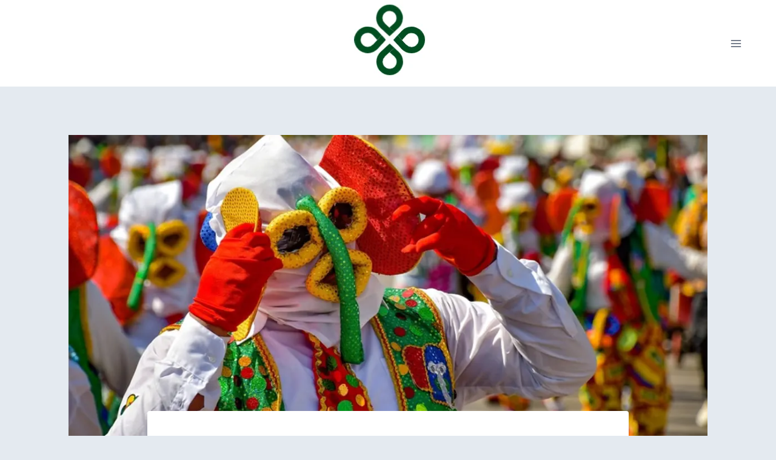

--- FILE ---
content_type: text/html; charset=UTF-8
request_url: https://www.faberk.com/uncover-13-of-the-coolest-native-festivals-in-colombia/
body_size: 40360
content:
<!doctype html><html lang="en-US" prefix="og: https://ogp.me/ns#" class="no-js" itemtype="https://schema.org/Blog" itemscope><head><script data-no-optimize="1">var litespeed_docref=sessionStorage.getItem("litespeed_docref");litespeed_docref&&(Object.defineProperty(document,"referrer",{get:function(){return litespeed_docref}}),sessionStorage.removeItem("litespeed_docref"));</script> <meta charset="UTF-8"><style id="litespeed-ccss">body{font-family:'Open Sans','Arial',sans-serif}#header,#menu-mobile{position:fixed}#menu-mobile{overflow-y:auto}#header,#menu-mobile,#searchBox ul{z-index:999}#searchBox ul,html{scrollbar-width:thin}#header,#subheader{border-bottom:2px solid #1bbc9b}#subheader.np,.app-s .box,.widget{box-shadow:2px 2px 2px 0 #e3e3e3}#searchBox,#subheader.np,.container,img{max-width:100%}h1.main-box-title{word-break:break-word}.bloque-status,.box .box-title,.buttond,.widget_block h2{text-transform:uppercase}html{scrollbar-color:#1bbc9b transparent}#searchBox form,.entry{overflow:hidden}body{font-family:'Open Sans',Arial,sans-serif;font-size:13px;color:#4c4c4c;background:#e6e9ef;margin:0;font-weight:400}.bloque-status,.buttond,b,h1,h2{font-weight:700}*,:after,:before,:focus,:hover{box-sizing:border-box;outline:0}::-webkit-scrollbar{width:8px;height:8px}::-webkit-scrollbar-track{background:0 0}::-webkit-scrollbar-thumb{background:#1bbc9b}a{text-decoration:none;color:#1bbc9b}#header nav ul,#list-downloadlinks,#list-downloadlinks li,h1,h2,li,ol,ul{list-style:none;margin:0;padding:0}#subheader{margin-bottom:20px}img{height:auto}.widget .wp-block-latest-comments__comment{margin-bottom:0}label{line-height:28px}input[type=search],input[type=text],textarea{padding:.6180469716em;background-color:#f2f2f2;color:#43454b;outline:0;border:0;appearance:none;box-sizing:border-box;font-weight:400;box-shadow:inset 0 1px 1px rgba(0,0,0,.125);line-height:1.618;border-radius:2px}button,input[type=submit]{border:0 #eee;padding:.6em 1.4em;text-decoration:none;text-shadow:none;display:inline-block;outline:0;appearance:none;-webkit-font-smoothing:antialiased;border-radius:0;background-color:#eee;color:#333}.container{width:1100px;margin:auto;position:relative;padding:0}.wrapper-inside{position:relative;z-index:99;background:#e6e9ef}#header{background:#1d222d;width:100%;height:60px;box-sizing:border-box}#header .container{display:flex;justify-content:space-between;align-items:center;height:60px;padding-left:10px;padding-right:10px}#header .logo a img{display:block;max-height:40px;height:40px;width:auto}#box-report,.wp-block-search__label{display:none}#header nav{margin-left:auto;flex:none}#header nav .menu{margin:auto;float:left}#header nav ul li{float:left;margin-right:1px;position:relative}#header nav a{color:#fff;display:block;line-height:35px;padding:0 15px;position:relative;font-size:13px;font-weight:600}#header nav .menu>li>a:before{content:'';width:0;height:100%;background:#1bbc9b;display:block;position:absolute;left:0;right:0;margin:auto;bottom:0;z-index:-1;border-radius:3px}#header nav .menu-open{display:none;font-size:26px;color:#fff;text-align:center;width:42px;height:48px;line-height:48px}#menu-mobile{background:#1d222d;width:80%;right:0;left:auto;height:100%;visibility:hidden;transform:translate3d(100%,0,0)}#menu-mobile ul li{margin-right:0;position:relative}#menu-mobile ul li a{display:block;padding:12px 15px;border-top:1px solid rgba(255,255,255,.05);border-bottom:1px solid #000;color:#fff;position:relative}#subheader{padding:90px 0 40px;background:#000;color:#fff;text-align:center;position:relative}#subheader .social{margin-top:30px}#subheader .social li{display:inline-block;margin-left:6px}#subheader .social li a{color:#fff;background:#000;border-radius:50%;width:40px;display:block;line-height:40px;font-size:23px;opacity:.5}#subheader.np .social li a{opacity:1}#subheader .social li a.facebook,#subheader.np .social li a.facebook{background:#3b5998}#subheader .social li a.twitter,#subheader.np .social li a.twitter{background:#55acee}#subheader .social li a.instagram,#subheader.np .social li a.instagram{background:#c13584}#subheader .social li a.youtube,#subheader.np .social li a.youtube{background:#b00}#subheader .social li a.pinterest,#subheader.np .social li a.pinterest{background:#cb2027}#subheader .social li a.telegram{background:#08c}#searchBox{text-align:center;width:600px;margin:30px auto 0;position:relative}.sb_search[type=text]{width:100%;padding:0 110px 0 20px;border:0;float:left;font-size:16px;height:44px;margin-right:-70px;position:relative;border-radius:2px}.sb_submit[type=submit]{background:#1bbc9b;color:#fff;border:0;line-height:44px;padding:0 25px;box-sizing:border-box;font-size:21px;float:right;min-width:70px;width:70px;height:44px;position:relative;border-radius:0 2px 2px 0}#searchBox ul{background:#1d222d;text-align:left;clear:both;position:absolute;top:44px;width:100%;max-height:255px;overflow-x:auto}#subheader.np{background:#fff;padding:75px 25px 15px;box-sizing:border-box;border:0;width:1100px;display:flex;margin-left:auto;margin-right:auto;text-align:inherit;overflow:initial;border-radius:2px}#subheader.np .social,.bloque-status{text-align:center}#subheader.np #searchBox{margin:inherit;display:inline-block;width:100%;vertical-align:middle;margin-bottom:0}#subheader.np .social{display:flex;vertical-align:middle;margin:0;flex:none}#subheader.np .social li:first-child{margin-left:25px}#subheader.np #searchBox form{padding:0}#subheader.np #searchBox form input[type=text]{background:#f2f2f2}#subheader.np #searchBox form button{background:#1bbc9b}#subheader.np #searchBox ul{top:44px;background:#f2f2f2}.app-icb{float:left}.app-s .app-spe{float:right}.sidg #main-site .container{display:flex}.sidg .app-s{width:100%;width:calc(100% - 300px);min-width:0}.bloque-status{position:absolute;top:-22px;left:-32px;width:101px;margin:auto;padding:4px 11px;font-size:9px;z-index:8;display:block;transform:rotate(-45deg);transform-origin:right bottom;color:#fff}.bloque-status.bs-update{background:#19b934}.app-s .data-app span a{text-decoration:underline}.app-s .box:after,.app-s .box:before{content:'';display:table}.app-s .box:after,.clear{clear:both}#list-downloadlinks{margin-left:-5px;margin-right:-5px}#list-downloadlinks li{display:inline-block;padding:5px}#breadcrumbs,#breadcrumbs a{color:#c6c6c6}#list-downloadlinks li a.dapk_b{display:block;padding-right:15px;padding-left:48px;font-weight:600;margin:0;text-transform:inherit;font-size:14px;text-decoration:none;color:#fff}.entry .entry-limit>:first-child{margin-top:0}.app-s .box-content,.app-s .entry,.entry{font-weight:400;font-size:14px;color:#4c4c4c;line-height:25px}.rating{display:block;height:15px;width:75px;float:right}.rating .stars{display:block;height:15px;width:100%;max-width:100%;background-color:#f9bd00}.box-rating .rating,.rating .stars{mask-image:url(/wp-content/themes/appyn/images/star.svg);mask-size:15px;mask-repeat:repeat-x;-webkit-mask-image:url(/wp-content/themes/appyn/images/star.svg);-webkit-mask-size:15px;-webkit-mask-repeat:repeat-x}.box-rating .rating{background-color:#d4dae2}.box-rating .ratings-click{width:75px;display:block;height:15px;position:absolute;top:0;z-index:1}.box-rating .ratings-click .rating-click{width:15px;height:15px;float:left}.box-rating .rating-text{display:block;text-align:center;font-weight:600}#breadcrumbs{overflow:hidden;padding:0;display:inline-block;vertical-align:middle}#breadcrumbs li{float:left;margin-right:5px}.widget a{color:#000}.app-s .box{background:#fff;padding:20px 25px;margin-bottom:20px;border-radius:2px}.box .box-title{color:#ababab;font-size:17px;margin:-20px 0 15px;padding:15px 0;position:relative;display:block}.box .box-title:before{content:'';position:absolute;width:calc(100% + 50px);border-bottom:1px solid #eaeaea;bottom:-.5px;left:-25px}.app-s .s2 .meta-cats a{padding:2px 10px 3px;font-weight:600}.box .box-title:after{content:'';position:absolute;left:0;bottom:-3px;width:45px;height:5px;background:#1bbc9b;border-radius:1px}h1.main-box-title{font-size:38px;line-height:48px;color:#4c4c4c;display:inline-block;vertical-align:middle;margin-right:7px}.app-spe .version{display:inline-block;vertical-align:middle;font-size:20px;color:#bbb;font-weight:600}.app-s .s1{margin:0 20px 0 0;width:150px;position:relative;z-index:9;overflow:hidden}.app-s .s1 .box-rating{text-align:center;margin-top:6px;position:relative}.app-s .s2{width:100%;padding-left:170px;margin-left:-170px}.app-s .s2 .meta-cats{margin:10px 0 6px;display:inline-block}.app-s .s2 .meta-cats a,.buttond{background:#1bbc9b;color:#fff;font-size:12px;border-radius:3px}.post-categories{margin-left:-2px;margin-right:-2px}.post-categories li{display:inline-block;margin:5px 2px}.buttond i{height:100%;background:rgba(0,0,0,.1);display:flex;position:absolute;left:0;top:0}.app-s .s2 .descripcion{text-align:justify;margin:14px 0 6px;line-height:21px}.buttond{width:100%;display:block;text-align:center;margin-top:10px;padding:8px 5px 8px 38px;position:relative;overflow:hidden}.buttond i{padding:0 9px;align-items:center;font-size:15px;border-right:1px solid rgba(0,0,0,.02);width:33px;line-height:32px;justify-content:center}.app-s .image-single{display:block;width:100%;background-size:cover;padding-bottom:100%}.app-s .rating,.app-s .rating-average{display:inline-block;vertical-align:middle}.app-s .rating{float:none;margin:7px 0;position:relative}.app-s .rating-average b{font-size:19px;color:#1bbc9b}.app-s .data-app{display:flex;padding-right:10px;flex-wrap:wrap;width:100%;margin-bottom:15px;max-width:700px}.app-s .data-app:last-child{padding-right:0}.app-s .data-app span{margin-top:8px;width:33.333333%;padding-right:10px}.app-s .entry{clear:both;overflow:hidden;position:relative}.app-s .entry p{margin:0 0 15px}.widget{padding-left:10px;padding-right:10px}.botones_sociales{list-style:none;margin:0 -5px;overflow:hidden;clear:both;display:flex;flex-wrap:wrap}.botones_sociales li{list-style:none;margin:5px 5px 0;flex:none;width:104px}.botones_sociales a{background:#f2f2f2;color:#6b6b6b;display:block;font-size:11px;padding:0 17px 0 5px;text-align:left;text-decoration:none;min-height:31px;border-radius:2px;display:flex;align-items:center}.botones_sociales li i{font-size:15px;margin:0 7px;padding:6px 0;text-align:center;display:inline-block;vertical-align:baseline;width:20px;position:relative;top:1px}#sidebar{width:300px;margin-left:20px;flex:none}#sidebar>ul{height:100%}.widget{background:#fff;margin-bottom:20px;border-radius:2px}.wp-block-search{padding:10px 0}.widget .wp-block-search .wp-block-search__button{padding:10px;border-radius:2px;height:37px;background:#1bbc9b;color:#fff;border:none}.widget_block h2{font-size:16px;font-weight:600;padding:10px;border-bottom:1px solid #f2f2f2;margin-left:-10px;margin-right:-10px}.widget ol li,.widget ul li{position:relative;padding:10px 0}.link-report{margin-top:10px;text-align:center}.link-report{color:#4d535f}#box-report{position:fixed;left:0;width:100%;height:100%;background:rgba(0,0,0,.5);top:0;z-index:99999;padding:0 15px;white-space:nowrap}#box-report label{position:relative;padding-left:20px;display:block;line-height:22px;margin-bottom:10px}#box-report label input{position:absolute;left:0;margin:0;top:4px;padding:0;line-height:0;width:12px;height:12px}#box-report .close-report{position:absolute;line-height:0;color:#888;padding:7px;right:0;top:0}#box-report .box-content{top:50%;transform:translateY(-50%);left:0}#box-report .box-content{padding:20px 15px;background:#fff;border-radius:2px;position:relative;white-space:normal;width:500px;max-width:100%;margin:auto;right:0}#box-report .br-title{font-size:1.5em;font-weight:700;text-align:center;margin-bottom:20px}#box-report textarea{width:100%;font-family:inherit;height:90px;resize:none}#box-report input[type=submit]{background:#1bbc9b;color:#fff;border-radius:2px}.widget .wp-block-search .wp-block-search__input{border:none}@media (max-width:1100px){#subheader.np #searchBox{width:100%}.app-s .box{position:relative}}@media (max-width:950px){#sidebar,.sidg .app-s{width:100%}.app-s .box{padding-left:10px;padding-right:10px}.box .box-title:before{width:calc(100% + 35px)}#main-site .app-s,.sidg #main-site .container{flex-direction:column;margin:0;width:100%}#sidebar{margin:auto}}@media (max-width:900px){#subheader.np{padding-right:10px;padding-left:10px;position:relative}#header nav{margin-top:0;float:none}#header nav .menu-open{display:block;float:right}#header nav a{color:#000}#header nav ul{display:none}}@media (max-width:768px){#sidebar,.app-s{float:none}#subheader.np #searchBox,.app-s{position:inherit;padding:0;margin:0}#header .container{padding-left:0;padding-right:0}#header .logo{padding-left:10px}#subheader.np .social{display:none}#sidebar{clear:both}}@media (max-width:650px){#subheader.np{padding-top:75px}.sb_submit[type=submit]{line-height:38px;height:38px;min-width:38px;width:38px;padding:0;font-size:15px}.sb_search[type=text]{font-size:14px;height:38px}#searchBox ul,#subheader.np #searchBox ul{top:38px}.app-s .s1{margin:10px auto 0}.app-s .box:not(.box-versions) .s2:first-of-type{float:none;width:100%;margin:0;padding:0}}@media (max-width:500px){h1.main-box-title{font-size:30px;line-height:38px}.box .botones_sociales a{line-height:16px}.box:not(.box-download) .app-spe.s2.box-social{float:none;width:100%;padding:0;clear:both}.box:not(.box-download) .botones_sociales{width:100%;text-align:center;margin:0;padding-top:10px}.box:not(.box-download) .botones_sociales a{font-size:0;padding:2px 0;justify-content:center}.box:not(.box-download) .botones_sociales li{width:20%;margin:0;padding:0 2px}.box:not(.box-download) .botones_sociales li:first-child{padding-left:0}.box:not(.box-download) .botones_sociales li:last-child{padding-right:0;display:inline-block}.app-s .s2 .meta-cats a{margin-right:0}#subheader{padding-top:80px;padding-bottom:15px}#subheader .social{margin-top:20px}#subheader.np{padding:70px 10px 10px}.app-s .s1{width:50%;padding-right:10px}.app-s .s2{width:50%;margin:0;padding:0}.app-s .box{padding-left:10px;padding-right:10px;padding-bottom:15px}.app-s .data-app{padding:0;border-bottom:0;border-top:0;margin-bottom:0}.app-s .box-data-app{background:#f2f2f2;margin-top:10px;position:relative;overflow:hidden}.app-s .box-data-app:before{width:2px;height:100%;position:absolute;right:0;left:0;top:0;margin:auto;display:block;background:#fff}.app-s .data-app span{margin:0;padding:8px;border-bottom:2px solid #fff;width:100%}}@media (max-width:380px){#header nav .menu-open{padding-right:10px;padding-left:10px}#header .logo{padding-right:10px}.buttond{padding-left:33px;font-size:11px}.buttond i{font-size:14px;padding:0 8px}}:root{--columns:6}body{--wp--preset--color--black:#000;--wp--preset--color--cyan-bluish-gray:#abb8c3;--wp--preset--color--white:#fff;--wp--preset--color--pale-pink:#f78da7;--wp--preset--color--vivid-red:#cf2e2e;--wp--preset--color--luminous-vivid-orange:#ff6900;--wp--preset--color--luminous-vivid-amber:#fcb900;--wp--preset--color--light-green-cyan:#7bdcb5;--wp--preset--color--vivid-green-cyan:#00d084;--wp--preset--color--pale-cyan-blue:#8ed1fc;--wp--preset--color--vivid-cyan-blue:#0693e3;--wp--preset--color--vivid-purple:#9b51e0;--wp--preset--gradient--vivid-cyan-blue-to-vivid-purple:linear-gradient(135deg,rgba(6,147,227,1) 0%,#9b51e0 100%);--wp--preset--gradient--light-green-cyan-to-vivid-green-cyan:linear-gradient(135deg,#7adcb4 0%,#00d082 100%);--wp--preset--gradient--luminous-vivid-amber-to-luminous-vivid-orange:linear-gradient(135deg,rgba(252,185,0,1) 0%,rgba(255,105,0,1) 100%);--wp--preset--gradient--luminous-vivid-orange-to-vivid-red:linear-gradient(135deg,rgba(255,105,0,1) 0%,#cf2e2e 100%);--wp--preset--gradient--very-light-gray-to-cyan-bluish-gray:linear-gradient(135deg,#eee 0%,#a9b8c3 100%);--wp--preset--gradient--cool-to-warm-spectrum:linear-gradient(135deg,#4aeadc 0%,#9778d1 20%,#cf2aba 40%,#ee2c82 60%,#fb6962 80%,#fef84c 100%);--wp--preset--gradient--blush-light-purple:linear-gradient(135deg,#ffceec 0%,#9896f0 100%);--wp--preset--gradient--blush-bordeaux:linear-gradient(135deg,#fecda5 0%,#fe2d2d 50%,#6b003e 100%);--wp--preset--gradient--luminous-dusk:linear-gradient(135deg,#ffcb70 0%,#c751c0 50%,#4158d0 100%);--wp--preset--gradient--pale-ocean:linear-gradient(135deg,#fff5cb 0%,#b6e3d4 50%,#33a7b5 100%);--wp--preset--gradient--electric-grass:linear-gradient(135deg,#caf880 0%,#71ce7e 100%);--wp--preset--gradient--midnight:linear-gradient(135deg,#020381 0%,#2874fc 100%);--wp--preset--font-size--small:13px;--wp--preset--font-size--medium:20px;--wp--preset--font-size--large:36px;--wp--preset--font-size--x-large:42px;--wp--preset--spacing--20:.44rem;--wp--preset--spacing--30:.67rem;--wp--preset--spacing--40:1rem;--wp--preset--spacing--50:1.5rem;--wp--preset--spacing--60:2.25rem;--wp--preset--spacing--70:3.38rem;--wp--preset--spacing--80:5.06rem;--wp--preset--shadow--natural:6px 6px 9px rgba(0,0,0,.2);--wp--preset--shadow--deep:12px 12px 50px rgba(0,0,0,.4);--wp--preset--shadow--sharp:6px 6px 0px rgba(0,0,0,.2);--wp--preset--shadow--outlined:6px 6px 0px -3px rgba(255,255,255,1),6px 6px rgba(0,0,0,1);--wp--preset--shadow--crisp:6px 6px 0px rgba(0,0,0,1)}#header,#menu-mobile{position:fixed}#menu-mobile{overflow-y:auto}#header,#menu-mobile,#searchBox ul{z-index:999}#searchBox ul,html{scrollbar-width:thin}#header,#subheader{border-bottom:2px solid #1bbc9b}#subheader.np,.app-s .box,.widget{box-shadow:2px 2px 2px 0 #e3e3e3}#searchBox,#subheader.np,.container,img{max-width:100%}h1.main-box-title{word-break:break-word}.bloque-status,.box .box-title,.buttond,.widget_block h2{text-transform:uppercase}html{scrollbar-color:#1bbc9b transparent}#searchBox form,.entry{overflow:hidden}body{font-family:'Open Sans',Arial,sans-serif;font-size:13px;color:#4c4c4c;background:#e6e9ef;margin:0;font-weight:400}.bloque-status,.buttond,b,h1,h2{font-weight:700}*,:after,:before,:focus,:hover{box-sizing:border-box;outline:0}::-webkit-scrollbar{width:8px;height:8px}::-webkit-scrollbar-track{background:0 0}::-webkit-scrollbar-thumb{background:#1bbc9b}a{text-decoration:none;color:#1bbc9b}#header nav ul,#list-downloadlinks,#list-downloadlinks li,h1,h2,li,ol,ul{list-style:none;margin:0;padding:0}#subheader{margin-bottom:20px}img{height:auto}.widget .wp-block-latest-comments__comment{margin-bottom:0}label{line-height:28px}input[type=search],input[type=text],textarea{padding:.6180469716em;background-color:#f2f2f2;color:#43454b;outline:0;border:0;appearance:none;box-sizing:border-box;font-weight:400;box-shadow:inset 0 1px 1px rgba(0,0,0,.125);line-height:1.618;border-radius:2px}button,input[type=submit]{border:0 #eee;padding:.6em 1.4em;text-decoration:none;text-shadow:none;display:inline-block;outline:0;appearance:none;-webkit-font-smoothing:antialiased;border-radius:0;background-color:#eee;color:#333}.container{width:1100px;margin:auto;position:relative;padding:0}.wrapper-inside{position:relative;z-index:99;background:#e6e9ef}#header{background:#1d222d;width:100%;height:60px;box-sizing:border-box}#header .container{display:flex;justify-content:space-between;align-items:center;height:60px;padding-left:10px;padding-right:10px}#header .logo a img{display:block;max-height:40px;height:40px;width:auto}#box-report,.wp-block-search__label{display:none}#header nav{margin-left:auto;flex:none}#header nav .menu{margin:auto;float:left}#header nav ul li{float:left;margin-right:1px;position:relative}#header nav a{color:#fff;display:block;line-height:35px;padding:0 15px;position:relative;font-size:13px;font-weight:600}#header nav .menu>li>a:before{content:'';width:0;height:100%;background:#1bbc9b;display:block;position:absolute;left:0;right:0;margin:auto;bottom:0;z-index:-1;border-radius:3px}#header nav .menu-open{display:none;font-size:26px;color:#fff;text-align:center;width:42px;height:48px;line-height:48px}#menu-mobile{background:#1d222d;width:80%;right:0;left:auto;height:100%;visibility:hidden;transform:translate3d(100%,0,0)}#menu-mobile ul li{margin-right:0;position:relative}#menu-mobile ul li a{display:block;padding:12px 15px;border-top:1px solid rgba(255,255,255,.05);border-bottom:1px solid #000;color:#fff;position:relative}#subheader{padding:90px 0 40px;background:#000;color:#fff;text-align:center;position:relative}#subheader .social{margin-top:30px}#subheader .social li{display:inline-block;margin-left:6px}#subheader .social li a{color:#fff;background:#000;border-radius:50%;width:40px;display:block;line-height:40px;font-size:23px;opacity:.5}#subheader.np .social li a{opacity:1}#subheader .social li a.facebook,#subheader.np .social li a.facebook{background:#3b5998}#subheader .social li a.twitter,#subheader.np .social li a.twitter{background:#55acee}#subheader .social li a.instagram,#subheader.np .social li a.instagram{background:#c13584}#subheader .social li a.youtube,#subheader.np .social li a.youtube{background:#b00}#subheader .social li a.pinterest,#subheader.np .social li a.pinterest{background:#cb2027}#subheader .social li a.telegram{background:#08c}#searchBox{text-align:center;width:600px;margin:30px auto 0;position:relative}.sb_search[type=text]{width:100%;padding:0 110px 0 20px;border:0;float:left;font-size:16px;height:44px;margin-right:-70px;position:relative;border-radius:2px}.sb_submit[type=submit]{background:#1bbc9b;color:#fff;border:0;line-height:44px;padding:0 25px;box-sizing:border-box;font-size:21px;float:right;min-width:70px;width:70px;height:44px;position:relative;border-radius:0 2px 2px 0}#searchBox ul{background:#1d222d;text-align:left;clear:both;position:absolute;top:44px;width:100%;max-height:255px;overflow-x:auto}#subheader.np{background:#fff;padding:75px 25px 15px;box-sizing:border-box;border:0;width:1100px;display:flex;margin-left:auto;margin-right:auto;text-align:inherit;overflow:initial;border-radius:2px}#subheader.np .social,.bloque-status{text-align:center}#subheader.np #searchBox{margin:inherit;display:inline-block;width:100%;vertical-align:middle;margin-bottom:0}#subheader.np .social{display:flex;vertical-align:middle;margin:0;flex:none}#subheader.np .social li:first-child{margin-left:25px}#subheader.np #searchBox form{padding:0}#subheader.np #searchBox form input[type=text]{background:#f2f2f2}#subheader.np #searchBox form button{background:#1bbc9b}#subheader.np #searchBox ul{top:44px;background:#f2f2f2}.app-icb{float:left}.app-s .app-spe{float:right}.sidg #main-site .container{display:flex}.sidg .app-s{width:100%;width:calc(100% - 300px);min-width:0}.bloque-status{position:absolute;top:-22px;left:-32px;width:101px;margin:auto;padding:4px 11px;font-size:9px;z-index:8;display:block;transform:rotate(-45deg);transform-origin:right bottom;color:#fff}.bloque-status.bs-update{background:#19b934}.app-s .data-app span a{text-decoration:underline}.app-s .box:after,.app-s .box:before{content:'';display:table}.app-s .box:after,.clear{clear:both}#list-downloadlinks{margin-left:-5px;margin-right:-5px}#list-downloadlinks li{display:inline-block;padding:5px}#breadcrumbs,#breadcrumbs a{color:#c6c6c6}#list-downloadlinks li a.dapk_b{display:block;padding-right:15px;padding-left:48px;font-weight:600;margin:0;text-transform:inherit;font-size:14px;text-decoration:none;color:#fff}.entry .entry-limit>:first-child{margin-top:0}.app-s .box-content,.app-s .entry,.entry{font-weight:400;font-size:14px;color:#4c4c4c;line-height:25px}.rating{display:block;height:15px;width:75px;float:right}.rating .stars{display:block;height:15px;width:100%;max-width:100%;background-color:#f9bd00}.box-rating .rating,.rating .stars{mask-image:url(/wp-content/themes/appyn/images/star.svg);mask-size:15px;mask-repeat:repeat-x;-webkit-mask-image:url(/wp-content/themes/appyn/images/star.svg);-webkit-mask-size:15px;-webkit-mask-repeat:repeat-x}.box-rating .rating{background-color:#d4dae2}.box-rating .ratings-click{width:75px;display:block;height:15px;position:absolute;top:0;z-index:1}.box-rating .ratings-click .rating-click{width:15px;height:15px;float:left}.box-rating .rating-text{display:block;text-align:center;font-weight:600}#breadcrumbs{overflow:hidden;padding:0;display:inline-block;vertical-align:middle}#breadcrumbs li{float:left;margin-right:5px}.widget a{color:#000}.app-s .box{background:#fff;padding:20px 25px;margin-bottom:20px;border-radius:2px}.box .box-title{color:#ababab;font-size:17px;margin:-20px 0 15px;padding:15px 0;position:relative;display:block}.box .box-title:before{content:'';position:absolute;width:calc(100% + 50px);border-bottom:1px solid #eaeaea;bottom:-.5px;left:-25px}.app-s .s2 .meta-cats a{padding:2px 10px 3px;font-weight:600}.box .box-title:after{content:'';position:absolute;left:0;bottom:-3px;width:45px;height:5px;background:#1bbc9b;border-radius:1px}h1.main-box-title{font-size:38px;line-height:48px;color:#4c4c4c;display:inline-block;vertical-align:middle;margin-right:7px}.app-spe .version{display:inline-block;vertical-align:middle;font-size:20px;color:#bbb;font-weight:600}.app-s .s1{margin:0 20px 0 0;width:150px;position:relative;z-index:9;overflow:hidden}.app-s .s1 .box-rating{text-align:center;margin-top:6px;position:relative}.app-s .s2{width:100%;padding-left:170px;margin-left:-170px}.app-s .s2 .meta-cats{margin:10px 0 6px;display:inline-block}.app-s .s2 .meta-cats a,.buttond{background:#1bbc9b;color:#fff;font-size:12px;border-radius:3px}.post-categories{margin-left:-2px;margin-right:-2px}.post-categories li{display:inline-block;margin:5px 2px}.buttond i{height:100%;background:rgba(0,0,0,.1);display:flex;position:absolute;left:0;top:0}.app-s .s2 .descripcion{text-align:justify;margin:14px 0 6px;line-height:21px}.buttond{width:100%;display:block;text-align:center;margin-top:10px;padding:8px 5px 8px 38px;position:relative;overflow:hidden}.buttond i{padding:0 9px;align-items:center;font-size:15px;border-right:1px solid rgba(0,0,0,.02);width:33px;line-height:32px;justify-content:center}.app-s .image-single{display:block;width:100%;background-size:cover;padding-bottom:100%}.app-s .rating,.app-s .rating-average{display:inline-block;vertical-align:middle}.app-s .rating{float:none;margin:7px 0;position:relative}.app-s .rating-average b{font-size:19px;color:#1bbc9b}.app-s .data-app{display:flex;padding-right:10px;flex-wrap:wrap;width:100%;margin-bottom:15px;max-width:700px}.app-s .data-app:last-child{padding-right:0}.app-s .data-app span{margin-top:8px;width:33.333333%;padding-right:10px}.app-s .entry{clear:both;overflow:hidden;position:relative}.app-s .entry p{margin:0 0 15px}.widget{padding-left:10px;padding-right:10px}.botones_sociales{list-style:none;margin:0 -5px;overflow:hidden;clear:both;display:flex;flex-wrap:wrap}.botones_sociales li{list-style:none;margin:5px 5px 0;flex:none;width:104px}.botones_sociales a{background:#f2f2f2;color:#6b6b6b;display:block;font-size:11px;padding:0 17px 0 5px;text-align:left;text-decoration:none;min-height:31px;border-radius:2px;display:flex;align-items:center}.botones_sociales li i{font-size:15px;margin:0 7px;padding:6px 0;text-align:center;display:inline-block;vertical-align:baseline;width:20px;position:relative;top:1px}#sidebar{width:300px;margin-left:20px;flex:none}#sidebar>ul{height:100%}.widget{background:#fff;margin-bottom:20px;border-radius:2px}.wp-block-search{padding:10px 0}.widget .wp-block-search .wp-block-search__button{padding:10px;border-radius:2px;height:37px;background:#1bbc9b;color:#fff;border:none}.widget_block h2{font-size:16px;font-weight:600;padding:10px;border-bottom:1px solid #f2f2f2;margin-left:-10px;margin-right:-10px}.widget ol li,.widget ul li{position:relative;padding:10px 0}.link-report{margin-top:10px;text-align:center}.link-report{color:#4d535f}#box-report{position:fixed;left:0;width:100%;height:100%;background:rgba(0,0,0,.5);top:0;z-index:99999;padding:0 15px;white-space:nowrap}#box-report label{position:relative;padding-left:20px;display:block;line-height:22px;margin-bottom:10px}#box-report label input{position:absolute;left:0;margin:0;top:4px;padding:0;line-height:0;width:12px;height:12px}#box-report .close-report{position:absolute;line-height:0;color:#888;padding:7px;right:0;top:0}#box-report .box-content{top:50%;transform:translateY(-50%);left:0}#box-report .box-content{padding:20px 15px;background:#fff;border-radius:2px;position:relative;white-space:normal;width:500px;max-width:100%;margin:auto;right:0}#box-report .br-title{font-size:1.5em;font-weight:700;text-align:center;margin-bottom:20px}#box-report textarea{width:100%;font-family:inherit;height:90px;resize:none}#box-report input[type=submit]{background:#1bbc9b;color:#fff;border-radius:2px}.widget .wp-block-search .wp-block-search__input{border:none}@media (max-width:1100px){#subheader.np #searchBox{width:100%}.app-s .box{position:relative}}@media (max-width:950px){#sidebar,.sidg .app-s{width:100%}.app-s .box{padding-left:10px;padding-right:10px}.box .box-title:before{width:calc(100% + 35px)}#main-site .app-s,.sidg #main-site .container{flex-direction:column;margin:0;width:100%}#sidebar{margin:auto}}@media (max-width:900px){#subheader.np{padding-right:10px;padding-left:10px;position:relative}#header nav{margin-top:0;float:none}#header nav .menu-open{display:block;float:right}#header nav a{color:#000}#header nav ul{display:none}}@media (max-width:768px){#sidebar,.app-s{float:none}#subheader.np #searchBox,.app-s{position:inherit;padding:0;margin:0}#header .container{padding-left:0;padding-right:0}#header .logo{padding-left:10px}#subheader.np .social{display:none}#sidebar{clear:both}}@media (max-width:650px){#subheader.np{padding-top:75px}.sb_submit[type=submit]{line-height:38px;height:38px;min-width:38px;width:38px;padding:0;font-size:15px}.sb_search[type=text]{font-size:14px;height:38px}#searchBox ul,#subheader.np #searchBox ul{top:38px}.app-s .s1{margin:10px auto 0}.app-s .box:not(.box-versions) .s2:first-of-type{float:none;width:100%;margin:0;padding:0}}@media (max-width:500px){h1.main-box-title{font-size:30px;line-height:38px}.box .botones_sociales a{line-height:16px}.box:not(.box-download) .app-spe.s2.box-social{float:none;width:100%;padding:0;clear:both}.box:not(.box-download) .botones_sociales{width:100%;text-align:center;margin:0;padding-top:10px}.box:not(.box-download) .botones_sociales a{font-size:0;padding:2px 0;justify-content:center}.box:not(.box-download) .botones_sociales li{width:20%;margin:0;padding:0 2px}.box:not(.box-download) .botones_sociales li:first-child{padding-left:0}.box:not(.box-download) .botones_sociales li:last-child{padding-right:0;display:inline-block}.app-s .s2 .meta-cats a{margin-right:0}#subheader{padding-top:80px;padding-bottom:15px}#subheader .social{margin-top:20px}#subheader.np{padding:70px 10px 10px}.app-s .s1{width:50%;padding-right:10px}.app-s .s2{width:50%;margin:0;padding:0}.app-s .box{padding-left:10px;padding-right:10px;padding-bottom:15px}.app-s .data-app{padding:0;border-bottom:0;border-top:0;margin-bottom:0}.app-s .box-data-app{background:#f2f2f2;margin-top:10px;position:relative;overflow:hidden}.app-s .box-data-app:before{width:2px;height:100%;position:absolute;right:0;left:0;top:0;margin:auto;display:block;background:#fff}.app-s .data-app span{margin:0;padding:8px;border-bottom:2px solid #fff;width:100%}}@media (max-width:380px){#header nav .menu-open{padding-right:10px;padding-left:10px}#header .logo{padding-right:10px}.buttond{padding-left:33px;font-size:11px}.buttond i{font-size:14px;padding:0 8px}}@media max-width:1px{body,.wrapper-inside{color:#d8d2d2;background:#1d222d}#header{background:#13161d}.box-rating .rating{background-color:#7c7f84}.box .box-title:before{border-color:#232834}a,.app-s #download.box ul li a,.box .box-title,h1.main-box-title,.app-s .data-app span b,.widget a{color:#fff}.entry,.app-s .entry,.app-s .box .box-content{color:#d4d4d4}.app-s .box,#subheader.np{background:#282d3a;box-shadow:2px 2px 2px 0px #1a1c1f}.botones_sociales a{background:#1d222d;color:#fff}#subheader.np #searchBox ul,.widget{background:#1d222d;box-shadow:none}.widget_block h2{border-color:#282d3a}#breadcrumbs,#breadcrumbs a{color:#6d6d6d}.link-report{color:#bfbfbf}#box-report>div{color:#4c4c4c}@media screen and (max-width:500px){.botones_sociales li{border:none}.app-s .box-data-app{background:#1d222d}.app-s .data-app span{border-bottom-color:#282d3a}}}html a,html .app-s .rating-average b,html .app-s .data-app span a{color:#1bbc9b}html #header nav .menu>li>a:before,html .sb_submit[type=submit],html #subheader.np #searchBox form button,html .buttond,html .app-s .s2 .meta-cats a,html .box .box-title:after,html .widget .wp-block-search .wp-block-search__button,html #box-report input[type=submit]{background:#1bbc9b}html ::-webkit-scrollbar-thumb{background:#1bbc9b}html #header,html #subheader{border-color:#1bbc9b}html .downloadAPK{background-color:#1bbc9b}.bloque-status.bs-update{background-color:#19b934}.rating .stars{background-color:#f9bd00}</style><link rel="preload" data-asynced="1" data-optimized="2" as="style" onload="this.onload=null;this.rel='stylesheet'" href="https://www.faberk.com/wp-content/litespeed/css/79e82a00bb2fa5beed58062b6a77b63d.css?ver=51806" /><script data-optimized="1" type="litespeed/javascript" data-src="https://www.faberk.com/wp-content/plugins/litespeed-cache/assets/js/css_async.min.js"></script> <meta name="viewport" content="width=device-width, initial-scale=1, minimum-scale=1"><title>Uncover 13 of the Coolest Native Festivals in Colombia - Faberk</title><meta name="description" content="313"/><meta name="robots" content="index, follow, max-snippet:-1, max-video-preview:-1, max-image-preview:large"/><link rel="canonical" href="https://www.faberk.com/uncover-13-of-the-coolest-native-festivals-in-colombia/" /><meta property="og:locale" content="en_US" /><meta property="og:type" content="article" /><meta property="og:title" content="Uncover 13 of the Coolest Native Festivals in Colombia - Faberk" /><meta property="og:description" content="313" /><meta property="og:url" content="https://www.faberk.com/uncover-13-of-the-coolest-native-festivals-in-colombia/" /><meta property="article:tag" content="Colombia" /><meta property="article:tag" content="Coolest" /><meta property="article:tag" content="Discover" /><meta property="article:tag" content="Festivals" /><meta property="article:tag" content="Local" /><meta property="article:section" content="Language Learning" /><meta property="og:updated_time" content="2024-06-10T01:33:16+00:00" /><meta property="og:image" content="https://i1.wp.com/blog.rosettastone.com/wp-content/uploads/2024/06/festivals-in-Colombia-feature-min.jpg" /><meta property="og:image:secure_url" content="https://i1.wp.com/blog.rosettastone.com/wp-content/uploads/2024/06/festivals-in-Colombia-feature-min.jpg" /><meta property="og:image:width" content="1140" /><meta property="og:image:height" content="660" /><meta property="og:image:alt" content="Uncover 13 of the Coolest Native Festivals in Colombia" /><meta property="og:image:type" content="image/jpeg" /><meta property="article:published_time" content="2024-06-10T01:33:15+00:00" /><meta property="article:modified_time" content="2024-06-10T01:33:16+00:00" /><meta name="twitter:card" content="summary_large_image" /><meta name="twitter:title" content="Uncover 13 of the Coolest Native Festivals in Colombia - Faberk" /><meta name="twitter:description" content="313" /><meta name="twitter:image" content="https://i1.wp.com/blog.rosettastone.com/wp-content/uploads/2024/06/festivals-in-Colombia-feature-min.jpg" /><meta name="twitter:label1" content="Written by" /><meta name="twitter:data1" content="pzw@bluesparkltd.com" /><meta name="twitter:label2" content="Time to read" /><meta name="twitter:data2" content="12 minutes" /> <script type="application/ld+json" class="rank-math-schema">{"@context":"https://schema.org","@graph":[{"@type":["Person","Organization"],"@id":"https://www.faberk.com/#person","name":"Faberk","logo":{"@type":"ImageObject","@id":"https://www.faberk.com/#logo","url":"https://www.faberk.com/wp-content/uploads/2023/05/cropped-logo.png","contentUrl":"https://www.faberk.com/wp-content/uploads/2023/05/cropped-logo.png","inLanguage":"en-US"},"image":{"@type":"ImageObject","@id":"https://www.faberk.com/#logo","url":"https://www.faberk.com/wp-content/uploads/2023/05/cropped-logo.png","contentUrl":"https://www.faberk.com/wp-content/uploads/2023/05/cropped-logo.png","inLanguage":"en-US"}},{"@type":"WebSite","@id":"https://www.faberk.com/#website","url":"https://www.faberk.com","publisher":{"@id":"https://www.faberk.com/#person"},"inLanguage":"en-US"},{"@type":"ImageObject","@id":"https://i1.wp.com/blog.rosettastone.com/wp-content/uploads/2024/06/festivals-in-Colombia-feature-min.jpg?w=1140&amp;resize=1140,660&amp;ssl=1","url":"https://i1.wp.com/blog.rosettastone.com/wp-content/uploads/2024/06/festivals-in-Colombia-feature-min.jpg?w=1140&amp;resize=1140,660&amp;ssl=1","width":"1140","height":"660","inLanguage":"en-US"},{"@type":"WebPage","@id":"https://www.faberk.com/uncover-13-of-the-coolest-native-festivals-in-colombia/#webpage","url":"https://www.faberk.com/uncover-13-of-the-coolest-native-festivals-in-colombia/","name":"Uncover 13 of the Coolest Native Festivals in Colombia - Faberk","datePublished":"2024-06-10T01:33:15+00:00","dateModified":"2024-06-10T01:33:16+00:00","isPartOf":{"@id":"https://www.faberk.com/#website"},"primaryImageOfPage":{"@id":"https://i1.wp.com/blog.rosettastone.com/wp-content/uploads/2024/06/festivals-in-Colombia-feature-min.jpg?w=1140&amp;resize=1140,660&amp;ssl=1"},"inLanguage":"en-US"},{"@type":"Person","@id":"https://www.faberk.com/author/pzwbluesparkltd-com/","name":"pzw@bluesparkltd.com","url":"https://www.faberk.com/author/pzwbluesparkltd-com/","image":{"@type":"ImageObject","@id":"https://www.faberk.com/wp-content/litespeed/avatar/e6193f3be9c7a227b5ac38c92d7d0534.jpg?ver=1768365024","url":"https://www.faberk.com/wp-content/litespeed/avatar/e6193f3be9c7a227b5ac38c92d7d0534.jpg?ver=1768365024","caption":"pzw@bluesparkltd.com","inLanguage":"en-US"},"sameAs":["https://www.faberk.com"]},{"@type":"BlogPosting","headline":"Uncover 13 of the Coolest Native Festivals in Colombia - Faberk","datePublished":"2024-06-10T01:33:15+00:00","dateModified":"2024-06-10T01:33:16+00:00","articleSection":"Language Learning","author":{"@id":"https://www.faberk.com/author/pzwbluesparkltd-com/","name":"pzw@bluesparkltd.com"},"publisher":{"@id":"https://www.faberk.com/#person"},"description":"313","name":"Uncover 13 of the Coolest Native Festivals in Colombia - Faberk","@id":"https://www.faberk.com/uncover-13-of-the-coolest-native-festivals-in-colombia/#richSnippet","isPartOf":{"@id":"https://www.faberk.com/uncover-13-of-the-coolest-native-festivals-in-colombia/#webpage"},"image":{"@id":"https://i1.wp.com/blog.rosettastone.com/wp-content/uploads/2024/06/festivals-in-Colombia-feature-min.jpg?w=1140&amp;resize=1140,660&amp;ssl=1"},"inLanguage":"en-US","mainEntityOfPage":{"@id":"https://www.faberk.com/uncover-13-of-the-coolest-native-festivals-in-colombia/#webpage"}}]}</script>  <script type='application/javascript' id='pys-version-script'>console.log('PixelYourSite PRO version 10.1.0');</script> <link rel="alternate" type="application/rss+xml" title="Faberk &raquo; Feed" href="https://www.faberk.com/feed/" /><link rel="alternate" type="application/rss+xml" title="Faberk &raquo; Comments Feed" href="https://www.faberk.com/comments/feed/" /> <script type="litespeed/javascript">document.documentElement.classList.remove('no-js')</script> <link rel="alternate" type="application/rss+xml" title="Faberk &raquo; Uncover 13 of the Coolest Native Festivals in Colombia Comments Feed" href="https://www.faberk.com/uncover-13-of-the-coolest-native-festivals-in-colombia/feed/" /><link rel="alternate" title="oEmbed (JSON)" type="application/json+oembed" href="https://www.faberk.com/wp-json/oembed/1.0/embed?url=https%3A%2F%2Fwww.faberk.com%2Funcover-13-of-the-coolest-native-festivals-in-colombia%2F" /><link rel="alternate" title="oEmbed (XML)" type="text/xml+oembed" href="https://www.faberk.com/wp-json/oembed/1.0/embed?url=https%3A%2F%2Fwww.faberk.com%2Funcover-13-of-the-coolest-native-festivals-in-colombia%2F&#038;format=xml" />
<script id="faber-ready" type="litespeed/javascript">window.advanced_ads_ready=function(e,a){a=a||"complete";var d=function(e){return"interactive"===a?"loading"!==e:"complete"===e};d(document.readyState)?e():document.addEventListener("readystatechange",(function(a){d(a.target.readyState)&&e()}),{once:"interactive"===a})},window.advanced_ads_ready_queue=window.advanced_ads_ready_queue||[]</script> <style id='wp-img-auto-sizes-contain-inline-css'>img:is([sizes=auto i],[sizes^="auto," i]){contain-intrinsic-size:3000px 1500px}
/*# sourceURL=wp-img-auto-sizes-contain-inline-css */</style><style id='wp-block-library-inline-css'>:root{--wp-block-synced-color:#7a00df;--wp-block-synced-color--rgb:122,0,223;--wp-bound-block-color:var(--wp-block-synced-color);--wp-editor-canvas-background:#ddd;--wp-admin-theme-color:#007cba;--wp-admin-theme-color--rgb:0,124,186;--wp-admin-theme-color-darker-10:#006ba1;--wp-admin-theme-color-darker-10--rgb:0,107,160.5;--wp-admin-theme-color-darker-20:#005a87;--wp-admin-theme-color-darker-20--rgb:0,90,135;--wp-admin-border-width-focus:2px}@media (min-resolution:192dpi){:root{--wp-admin-border-width-focus:1.5px}}.wp-element-button{cursor:pointer}:root .has-very-light-gray-background-color{background-color:#eee}:root .has-very-dark-gray-background-color{background-color:#313131}:root .has-very-light-gray-color{color:#eee}:root .has-very-dark-gray-color{color:#313131}:root .has-vivid-green-cyan-to-vivid-cyan-blue-gradient-background{background:linear-gradient(135deg,#00d084,#0693e3)}:root .has-purple-crush-gradient-background{background:linear-gradient(135deg,#34e2e4,#4721fb 50%,#ab1dfe)}:root .has-hazy-dawn-gradient-background{background:linear-gradient(135deg,#faaca8,#dad0ec)}:root .has-subdued-olive-gradient-background{background:linear-gradient(135deg,#fafae1,#67a671)}:root .has-atomic-cream-gradient-background{background:linear-gradient(135deg,#fdd79a,#004a59)}:root .has-nightshade-gradient-background{background:linear-gradient(135deg,#330968,#31cdcf)}:root .has-midnight-gradient-background{background:linear-gradient(135deg,#020381,#2874fc)}:root{--wp--preset--font-size--normal:16px;--wp--preset--font-size--huge:42px}.has-regular-font-size{font-size:1em}.has-larger-font-size{font-size:2.625em}.has-normal-font-size{font-size:var(--wp--preset--font-size--normal)}.has-huge-font-size{font-size:var(--wp--preset--font-size--huge)}.has-text-align-center{text-align:center}.has-text-align-left{text-align:left}.has-text-align-right{text-align:right}.has-fit-text{white-space:nowrap!important}#end-resizable-editor-section{display:none}.aligncenter{clear:both}.items-justified-left{justify-content:flex-start}.items-justified-center{justify-content:center}.items-justified-right{justify-content:flex-end}.items-justified-space-between{justify-content:space-between}.screen-reader-text{border:0;clip-path:inset(50%);height:1px;margin:-1px;overflow:hidden;padding:0;position:absolute;width:1px;word-wrap:normal!important}.screen-reader-text:focus{background-color:#ddd;clip-path:none;color:#444;display:block;font-size:1em;height:auto;left:5px;line-height:normal;padding:15px 23px 14px;text-decoration:none;top:5px;width:auto;z-index:100000}html :where(.has-border-color){border-style:solid}html :where([style*=border-top-color]){border-top-style:solid}html :where([style*=border-right-color]){border-right-style:solid}html :where([style*=border-bottom-color]){border-bottom-style:solid}html :where([style*=border-left-color]){border-left-style:solid}html :where([style*=border-width]){border-style:solid}html :where([style*=border-top-width]){border-top-style:solid}html :where([style*=border-right-width]){border-right-style:solid}html :where([style*=border-bottom-width]){border-bottom-style:solid}html :where([style*=border-left-width]){border-left-style:solid}html :where(img[class*=wp-image-]){height:auto;max-width:100%}:where(figure){margin:0 0 1em}html :where(.is-position-sticky){--wp-admin--admin-bar--position-offset:var(--wp-admin--admin-bar--height,0px)}@media screen and (max-width:600px){html :where(.is-position-sticky){--wp-admin--admin-bar--position-offset:0px}}

/*# sourceURL=wp-block-library-inline-css */</style><style id='global-styles-inline-css'>:root{--wp--preset--aspect-ratio--square: 1;--wp--preset--aspect-ratio--4-3: 4/3;--wp--preset--aspect-ratio--3-4: 3/4;--wp--preset--aspect-ratio--3-2: 3/2;--wp--preset--aspect-ratio--2-3: 2/3;--wp--preset--aspect-ratio--16-9: 16/9;--wp--preset--aspect-ratio--9-16: 9/16;--wp--preset--color--black: #000000;--wp--preset--color--cyan-bluish-gray: #abb8c3;--wp--preset--color--white: #ffffff;--wp--preset--color--pale-pink: #f78da7;--wp--preset--color--vivid-red: #cf2e2e;--wp--preset--color--luminous-vivid-orange: #ff6900;--wp--preset--color--luminous-vivid-amber: #fcb900;--wp--preset--color--light-green-cyan: #7bdcb5;--wp--preset--color--vivid-green-cyan: #00d084;--wp--preset--color--pale-cyan-blue: #8ed1fc;--wp--preset--color--vivid-cyan-blue: #0693e3;--wp--preset--color--vivid-purple: #9b51e0;--wp--preset--color--theme-palette-1: var(--global-palette1);--wp--preset--color--theme-palette-2: var(--global-palette2);--wp--preset--color--theme-palette-3: var(--global-palette3);--wp--preset--color--theme-palette-4: var(--global-palette4);--wp--preset--color--theme-palette-5: var(--global-palette5);--wp--preset--color--theme-palette-6: var(--global-palette6);--wp--preset--color--theme-palette-7: var(--global-palette7);--wp--preset--color--theme-palette-8: var(--global-palette8);--wp--preset--color--theme-palette-9: var(--global-palette9);--wp--preset--gradient--vivid-cyan-blue-to-vivid-purple: linear-gradient(135deg,rgb(6,147,227) 0%,rgb(155,81,224) 100%);--wp--preset--gradient--light-green-cyan-to-vivid-green-cyan: linear-gradient(135deg,rgb(122,220,180) 0%,rgb(0,208,130) 100%);--wp--preset--gradient--luminous-vivid-amber-to-luminous-vivid-orange: linear-gradient(135deg,rgb(252,185,0) 0%,rgb(255,105,0) 100%);--wp--preset--gradient--luminous-vivid-orange-to-vivid-red: linear-gradient(135deg,rgb(255,105,0) 0%,rgb(207,46,46) 100%);--wp--preset--gradient--very-light-gray-to-cyan-bluish-gray: linear-gradient(135deg,rgb(238,238,238) 0%,rgb(169,184,195) 100%);--wp--preset--gradient--cool-to-warm-spectrum: linear-gradient(135deg,rgb(74,234,220) 0%,rgb(151,120,209) 20%,rgb(207,42,186) 40%,rgb(238,44,130) 60%,rgb(251,105,98) 80%,rgb(254,248,76) 100%);--wp--preset--gradient--blush-light-purple: linear-gradient(135deg,rgb(255,206,236) 0%,rgb(152,150,240) 100%);--wp--preset--gradient--blush-bordeaux: linear-gradient(135deg,rgb(254,205,165) 0%,rgb(254,45,45) 50%,rgb(107,0,62) 100%);--wp--preset--gradient--luminous-dusk: linear-gradient(135deg,rgb(255,203,112) 0%,rgb(199,81,192) 50%,rgb(65,88,208) 100%);--wp--preset--gradient--pale-ocean: linear-gradient(135deg,rgb(255,245,203) 0%,rgb(182,227,212) 50%,rgb(51,167,181) 100%);--wp--preset--gradient--electric-grass: linear-gradient(135deg,rgb(202,248,128) 0%,rgb(113,206,126) 100%);--wp--preset--gradient--midnight: linear-gradient(135deg,rgb(2,3,129) 0%,rgb(40,116,252) 100%);--wp--preset--font-size--small: var(--global-font-size-small);--wp--preset--font-size--medium: var(--global-font-size-medium);--wp--preset--font-size--large: var(--global-font-size-large);--wp--preset--font-size--x-large: 42px;--wp--preset--font-size--larger: var(--global-font-size-larger);--wp--preset--font-size--xxlarge: var(--global-font-size-xxlarge);--wp--preset--spacing--20: 0.44rem;--wp--preset--spacing--30: 0.67rem;--wp--preset--spacing--40: 1rem;--wp--preset--spacing--50: 1.5rem;--wp--preset--spacing--60: 2.25rem;--wp--preset--spacing--70: 3.38rem;--wp--preset--spacing--80: 5.06rem;--wp--preset--shadow--natural: 6px 6px 9px rgba(0, 0, 0, 0.2);--wp--preset--shadow--deep: 12px 12px 50px rgba(0, 0, 0, 0.4);--wp--preset--shadow--sharp: 6px 6px 0px rgba(0, 0, 0, 0.2);--wp--preset--shadow--outlined: 6px 6px 0px -3px rgb(255, 255, 255), 6px 6px rgb(0, 0, 0);--wp--preset--shadow--crisp: 6px 6px 0px rgb(0, 0, 0);}:where(.is-layout-flex){gap: 0.5em;}:where(.is-layout-grid){gap: 0.5em;}body .is-layout-flex{display: flex;}.is-layout-flex{flex-wrap: wrap;align-items: center;}.is-layout-flex > :is(*, div){margin: 0;}body .is-layout-grid{display: grid;}.is-layout-grid > :is(*, div){margin: 0;}:where(.wp-block-columns.is-layout-flex){gap: 2em;}:where(.wp-block-columns.is-layout-grid){gap: 2em;}:where(.wp-block-post-template.is-layout-flex){gap: 1.25em;}:where(.wp-block-post-template.is-layout-grid){gap: 1.25em;}.has-black-color{color: var(--wp--preset--color--black) !important;}.has-cyan-bluish-gray-color{color: var(--wp--preset--color--cyan-bluish-gray) !important;}.has-white-color{color: var(--wp--preset--color--white) !important;}.has-pale-pink-color{color: var(--wp--preset--color--pale-pink) !important;}.has-vivid-red-color{color: var(--wp--preset--color--vivid-red) !important;}.has-luminous-vivid-orange-color{color: var(--wp--preset--color--luminous-vivid-orange) !important;}.has-luminous-vivid-amber-color{color: var(--wp--preset--color--luminous-vivid-amber) !important;}.has-light-green-cyan-color{color: var(--wp--preset--color--light-green-cyan) !important;}.has-vivid-green-cyan-color{color: var(--wp--preset--color--vivid-green-cyan) !important;}.has-pale-cyan-blue-color{color: var(--wp--preset--color--pale-cyan-blue) !important;}.has-vivid-cyan-blue-color{color: var(--wp--preset--color--vivid-cyan-blue) !important;}.has-vivid-purple-color{color: var(--wp--preset--color--vivid-purple) !important;}.has-black-background-color{background-color: var(--wp--preset--color--black) !important;}.has-cyan-bluish-gray-background-color{background-color: var(--wp--preset--color--cyan-bluish-gray) !important;}.has-white-background-color{background-color: var(--wp--preset--color--white) !important;}.has-pale-pink-background-color{background-color: var(--wp--preset--color--pale-pink) !important;}.has-vivid-red-background-color{background-color: var(--wp--preset--color--vivid-red) !important;}.has-luminous-vivid-orange-background-color{background-color: var(--wp--preset--color--luminous-vivid-orange) !important;}.has-luminous-vivid-amber-background-color{background-color: var(--wp--preset--color--luminous-vivid-amber) !important;}.has-light-green-cyan-background-color{background-color: var(--wp--preset--color--light-green-cyan) !important;}.has-vivid-green-cyan-background-color{background-color: var(--wp--preset--color--vivid-green-cyan) !important;}.has-pale-cyan-blue-background-color{background-color: var(--wp--preset--color--pale-cyan-blue) !important;}.has-vivid-cyan-blue-background-color{background-color: var(--wp--preset--color--vivid-cyan-blue) !important;}.has-vivid-purple-background-color{background-color: var(--wp--preset--color--vivid-purple) !important;}.has-black-border-color{border-color: var(--wp--preset--color--black) !important;}.has-cyan-bluish-gray-border-color{border-color: var(--wp--preset--color--cyan-bluish-gray) !important;}.has-white-border-color{border-color: var(--wp--preset--color--white) !important;}.has-pale-pink-border-color{border-color: var(--wp--preset--color--pale-pink) !important;}.has-vivid-red-border-color{border-color: var(--wp--preset--color--vivid-red) !important;}.has-luminous-vivid-orange-border-color{border-color: var(--wp--preset--color--luminous-vivid-orange) !important;}.has-luminous-vivid-amber-border-color{border-color: var(--wp--preset--color--luminous-vivid-amber) !important;}.has-light-green-cyan-border-color{border-color: var(--wp--preset--color--light-green-cyan) !important;}.has-vivid-green-cyan-border-color{border-color: var(--wp--preset--color--vivid-green-cyan) !important;}.has-pale-cyan-blue-border-color{border-color: var(--wp--preset--color--pale-cyan-blue) !important;}.has-vivid-cyan-blue-border-color{border-color: var(--wp--preset--color--vivid-cyan-blue) !important;}.has-vivid-purple-border-color{border-color: var(--wp--preset--color--vivid-purple) !important;}.has-vivid-cyan-blue-to-vivid-purple-gradient-background{background: var(--wp--preset--gradient--vivid-cyan-blue-to-vivid-purple) !important;}.has-light-green-cyan-to-vivid-green-cyan-gradient-background{background: var(--wp--preset--gradient--light-green-cyan-to-vivid-green-cyan) !important;}.has-luminous-vivid-amber-to-luminous-vivid-orange-gradient-background{background: var(--wp--preset--gradient--luminous-vivid-amber-to-luminous-vivid-orange) !important;}.has-luminous-vivid-orange-to-vivid-red-gradient-background{background: var(--wp--preset--gradient--luminous-vivid-orange-to-vivid-red) !important;}.has-very-light-gray-to-cyan-bluish-gray-gradient-background{background: var(--wp--preset--gradient--very-light-gray-to-cyan-bluish-gray) !important;}.has-cool-to-warm-spectrum-gradient-background{background: var(--wp--preset--gradient--cool-to-warm-spectrum) !important;}.has-blush-light-purple-gradient-background{background: var(--wp--preset--gradient--blush-light-purple) !important;}.has-blush-bordeaux-gradient-background{background: var(--wp--preset--gradient--blush-bordeaux) !important;}.has-luminous-dusk-gradient-background{background: var(--wp--preset--gradient--luminous-dusk) !important;}.has-pale-ocean-gradient-background{background: var(--wp--preset--gradient--pale-ocean) !important;}.has-electric-grass-gradient-background{background: var(--wp--preset--gradient--electric-grass) !important;}.has-midnight-gradient-background{background: var(--wp--preset--gradient--midnight) !important;}.has-small-font-size{font-size: var(--wp--preset--font-size--small) !important;}.has-medium-font-size{font-size: var(--wp--preset--font-size--medium) !important;}.has-large-font-size{font-size: var(--wp--preset--font-size--large) !important;}.has-x-large-font-size{font-size: var(--wp--preset--font-size--x-large) !important;}
/*# sourceURL=global-styles-inline-css */</style><style id='classic-theme-styles-inline-css'>/*! This file is auto-generated */
.wp-block-button__link{color:#fff;background-color:#32373c;border-radius:9999px;box-shadow:none;text-decoration:none;padding:calc(.667em + 2px) calc(1.333em + 2px);font-size:1.125em}.wp-block-file__button{background:#32373c;color:#fff;text-decoration:none}
/*# sourceURL=/wp-includes/css/classic-themes.min.css */</style><style id='kadence-global-inline-css'>/* Kadence Base CSS */
:root{--global-palette1:#2B6CB0;--global-palette2:#215387;--global-palette3:#1A202C;--global-palette4:#2D3748;--global-palette5:#4A5568;--global-palette6:#718096;--global-palette7:#e4eaf0;--global-palette8:#F7FAFC;--global-palette9:#ffffff;--global-palette9rgb:255, 255, 255;--global-palette-highlight:var(--global-palette1);--global-palette-highlight-alt:#e0e223;--global-palette-highlight-alt2:var(--global-palette9);--global-palette-btn-bg:var(--global-palette1);--global-palette-btn-bg-hover:var(--global-palette2);--global-palette-btn:var(--global-palette9);--global-palette-btn-hover:var(--global-palette9);--global-body-font-family:Kadwa, serif;--global-heading-font-family:inherit;--global-primary-nav-font-family:inherit;--global-fallback-font:sans-serif;--global-display-fallback-font:sans-serif;--global-content-width:1290px;--global-content-narrow-width:842px;--global-content-edge-padding:1.5rem;--global-content-boxed-padding:2rem;--global-calc-content-width:calc(1290px - var(--global-content-edge-padding) - var(--global-content-edge-padding) );--wp--style--global--content-size:var(--global-calc-content-width);}.wp-site-blocks{--global-vw:calc( 100vw - ( 0.5 * var(--scrollbar-offset)));}body{background:var(--global-palette7);}body, input, select, optgroup, textarea{font-style:normal;font-weight:700;font-size:17px;line-height:1.6;font-family:var(--global-body-font-family);color:var(--global-palette4);}.content-bg, body.content-style-unboxed .site{background:var(--global-palette9);}h1,h2,h3,h4,h5,h6{font-family:var(--global-heading-font-family);}h1{font-weight:700;font-size:32px;line-height:1.5;color:var(--global-palette3);}h2{font-style:normal;font-weight:700;font-size:28px;line-height:1.5;color:var(--global-palette3);}h3{font-weight:700;font-size:24px;line-height:1.5;color:var(--global-palette3);}h4{font-weight:700;font-size:22px;line-height:1.5;color:var(--global-palette4);}h5{font-style:normal;font-weight:700;font-size:20px;line-height:1.5;color:var(--global-palette3);}h6{font-weight:700;font-size:18px;line-height:1.5;color:var(--global-palette5);}.entry-hero .kadence-breadcrumbs{max-width:1290px;}.site-container, .site-header-row-layout-contained, .site-footer-row-layout-contained, .entry-hero-layout-contained, .comments-area, .alignfull > .wp-block-cover__inner-container, .alignwide > .wp-block-cover__inner-container{max-width:var(--global-content-width);}.content-width-narrow .content-container.site-container, .content-width-narrow .hero-container.site-container{max-width:var(--global-content-narrow-width);}@media all and (min-width: 1520px){.wp-site-blocks .content-container  .alignwide{margin-left:-115px;margin-right:-115px;width:unset;max-width:unset;}}@media all and (min-width: 1102px){.content-width-narrow .wp-site-blocks .content-container .alignwide{margin-left:-130px;margin-right:-130px;width:unset;max-width:unset;}}.content-style-boxed .wp-site-blocks .entry-content .alignwide{margin-left:calc( -1 * var( --global-content-boxed-padding ) );margin-right:calc( -1 * var( --global-content-boxed-padding ) );}.content-area{margin-top:5rem;margin-bottom:5rem;}@media all and (max-width: 1024px){.content-area{margin-top:3rem;margin-bottom:3rem;}}@media all and (max-width: 767px){.content-area{margin-top:2rem;margin-bottom:2rem;}}@media all and (max-width: 1024px){:root{--global-content-boxed-padding:2rem;}}@media all and (max-width: 767px){:root{--global-content-boxed-padding:1.5rem;}}.entry-content-wrap{padding:2rem;}@media all and (max-width: 1024px){.entry-content-wrap{padding:2rem;}}@media all and (max-width: 767px){.entry-content-wrap{padding:1.5rem;}}.entry.single-entry{box-shadow:0px 15px 15px -10px rgba(0,0,0,0.05);}.entry.loop-entry{box-shadow:0px 15px 15px -10px rgba(0,0,0,0.05);}.loop-entry .entry-content-wrap{padding:2rem;}@media all and (max-width: 1024px){.loop-entry .entry-content-wrap{padding:2rem;}}@media all and (max-width: 767px){.loop-entry .entry-content-wrap{padding:1.5rem;}}button, .button, .wp-block-button__link, input[type="button"], input[type="reset"], input[type="submit"], .fl-button, .elementor-button-wrapper .elementor-button{box-shadow:0px 0px 0px -7px rgba(0,0,0,0);}button:hover, button:focus, button:active, .button:hover, .button:focus, .button:active, .wp-block-button__link:hover, .wp-block-button__link:focus, .wp-block-button__link:active, input[type="button"]:hover, input[type="button"]:focus, input[type="button"]:active, input[type="reset"]:hover, input[type="reset"]:focus, input[type="reset"]:active, input[type="submit"]:hover, input[type="submit"]:focus, input[type="submit"]:active, .elementor-button-wrapper .elementor-button:hover, .elementor-button-wrapper .elementor-button:focus, .elementor-button-wrapper .elementor-button:active{box-shadow:0px 15px 25px -7px rgba(0,0,0,0.1);}.kb-button.kb-btn-global-outline.kb-btn-global-inherit{padding-top:calc(px - 2px);padding-right:calc(px - 2px);padding-bottom:calc(px - 2px);padding-left:calc(px - 2px);}@media all and (min-width: 1025px){.transparent-header .entry-hero .entry-hero-container-inner{padding-top:82px;}}@media all and (max-width: 1024px){.mobile-transparent-header .entry-hero .entry-hero-container-inner{padding-top:82px;}}@media all and (max-width: 767px){.mobile-transparent-header .entry-hero .entry-hero-container-inner{padding-top:82px;}}.entry-hero.post-hero-section .entry-header{min-height:200px;}body.social-brand-colors .social-show-brand-hover .social-link-facebook:not(.ignore-brand):not(.skip):not(.ignore):hover, body.social-brand-colors .social-show-brand-until .social-link-facebook:not(:hover):not(.skip):not(.ignore), body.social-brand-colors .social-show-brand-always .social-link-facebook:not(.ignore-brand):not(.skip):not(.ignore){background:#3b5998;}body.social-brand-colors .social-show-brand-hover.social-style-outline .social-link-facebook:not(.ignore-brand):not(.skip):not(.ignore):hover, body.social-brand-colors .social-show-brand-until.social-style-outline .social-link-facebook:not(:hover):not(.skip):not(.ignore), body.social-brand-colors .social-show-brand-always.social-style-outline .social-link-facebook:not(.ignore-brand):not(.skip):not(.ignore){color:#3b5998;}body.social-brand-colors .social-show-brand-hover .social-link-twitter:not(.ignore-brand):not(.skip):not(.ignore):hover, body.social-brand-colors .social-show-brand-until .social-link-twitter:not(:hover):not(.skip):not(.ignore), body.social-brand-colors .social-show-brand-always .social-link-twitter:not(.ignore-brand):not(.skip):not(.ignore){background:#1DA1F2;}body.social-brand-colors .social-show-brand-hover.social-style-outline .social-link-twitter:not(.ignore-brand):not(.skip):not(.ignore):hover, body.social-brand-colors .social-show-brand-until.social-style-outline .social-link-twitter:not(:hover):not(.skip):not(.ignore), body.social-brand-colors .social-show-brand-always.social-style-outline .social-link-twitter:not(.ignore-brand):not(.skip):not(.ignore){color:#1DA1F2;}body.social-brand-colors .social-show-brand-hover .social-link-instagram:not(.ignore-brand):not(.skip):not(.ignore):hover, body.social-brand-colors .social-show-brand-until .social-link-instagram:not(:hover):not(.skip):not(.ignore), body.social-brand-colors .social-show-brand-always .social-link-instagram:not(.ignore-brand):not(.skip):not(.ignore){background:#517fa4;}body.social-brand-colors .social-show-brand-hover.social-style-outline .social-link-instagram:not(.ignore-brand):not(.skip):not(.ignore):hover, body.social-brand-colors .social-show-brand-until.social-style-outline .social-link-instagram:not(:hover):not(.skip):not(.ignore), body.social-brand-colors .social-show-brand-always.social-style-outline .social-link-instagram:not(.ignore-brand):not(.skip):not(.ignore){color:#517fa4;}body.social-brand-colors .social-show-brand-hover .social-link-youtube:not(.ignore-brand):not(.skip):not(.ignore):hover, body.social-brand-colors .social-show-brand-until .social-link-youtube:not(:hover):not(.skip):not(.ignore), body.social-brand-colors .social-show-brand-always .social-link-youtube:not(.ignore-brand):not(.skip):not(.ignore){background:#FF3333;}body.social-brand-colors .social-show-brand-hover.social-style-outline .social-link-youtube:not(.ignore-brand):not(.skip):not(.ignore):hover, body.social-brand-colors .social-show-brand-until.social-style-outline .social-link-youtube:not(:hover):not(.skip):not(.ignore), body.social-brand-colors .social-show-brand-always.social-style-outline .social-link-youtube:not(.ignore-brand):not(.skip):not(.ignore){color:#FF3333;}
/* Kadence Header CSS */
.wp-site-blocks #mobile-header{display:block;}.wp-site-blocks #main-header{display:none;}@media all and (min-width: 1287px){.wp-site-blocks #mobile-header{display:none;}.wp-site-blocks #main-header{display:block;}}@media all and (max-width: 1286px){.mobile-transparent-header #masthead{position:absolute;left:0px;right:0px;z-index:100;}.kadence-scrollbar-fixer.mobile-transparent-header #masthead{right:var(--scrollbar-offset,0);}.mobile-transparent-header #masthead, .mobile-transparent-header .site-top-header-wrap .site-header-row-container-inner, .mobile-transparent-header .site-main-header-wrap .site-header-row-container-inner, .mobile-transparent-header .site-bottom-header-wrap .site-header-row-container-inner{background:transparent;}.site-header-row-tablet-layout-fullwidth, .site-header-row-tablet-layout-standard{padding:0px;}}@media all and (min-width: 1287px){.transparent-header #masthead{position:absolute;left:0px;right:0px;z-index:100;}.transparent-header.kadence-scrollbar-fixer #masthead{right:var(--scrollbar-offset,0);}.transparent-header #masthead, .transparent-header .site-top-header-wrap .site-header-row-container-inner, .transparent-header .site-main-header-wrap .site-header-row-container-inner, .transparent-header .site-bottom-header-wrap .site-header-row-container-inner{background:transparent;}}.site-branding a.brand img{max-width:240px;}.site-branding a.brand img.svg-logo-image{width:240px;}.site-branding{padding:0px 0px 0px 0px;}#masthead, #masthead .kadence-sticky-header.item-is-fixed:not(.item-at-start):not(.site-header-row-container):not(.site-main-header-wrap), #masthead .kadence-sticky-header.item-is-fixed:not(.item-at-start) > .site-header-row-container-inner{background:#ffffff;}.site-top-header-inner-wrap{min-height:82px;}.header-navigation[class*="header-navigation-style-underline"] .header-menu-container.primary-menu-container>ul>li>a:after{width:calc( 100% - 1.2em);}.main-navigation .primary-menu-container > ul > li.menu-item > a{padding-left:calc(1.2em / 2);padding-right:calc(1.2em / 2);padding-top:0.6em;padding-bottom:0.6em;color:var(--global-palette5);}.main-navigation .primary-menu-container > ul > li.menu-item .dropdown-nav-special-toggle{right:calc(1.2em / 2);}.main-navigation .primary-menu-container > ul > li.menu-item > a:hover{color:var(--global-palette-highlight);}.main-navigation .primary-menu-container > ul > li.menu-item.current-menu-item > a{color:var(--global-palette3);}.header-navigation .header-menu-container ul ul.sub-menu, .header-navigation .header-menu-container ul ul.submenu{background:var(--global-palette3);box-shadow:0px 2px 13px 0px rgba(0,0,0,0.1);}.header-navigation .header-menu-container ul ul li.menu-item, .header-menu-container ul.menu > li.kadence-menu-mega-enabled > ul > li.menu-item > a{border-bottom:1px solid rgba(255,255,255,0.1);}.header-navigation .header-menu-container ul ul li.menu-item > a{width:200px;padding-top:1em;padding-bottom:1em;color:var(--global-palette8);font-size:12px;}.header-navigation .header-menu-container ul ul li.menu-item > a:hover{color:var(--global-palette9);background:var(--global-palette4);}.header-navigation .header-menu-container ul ul li.menu-item.current-menu-item > a{color:var(--global-palette9);background:var(--global-palette4);}.mobile-toggle-open-container .menu-toggle-open, .mobile-toggle-open-container .menu-toggle-open:focus{color:var(--global-palette5);padding:0.4em 0.6em 0.4em 0.6em;font-size:14px;}.mobile-toggle-open-container .menu-toggle-open.menu-toggle-style-bordered{border:1px solid currentColor;}.mobile-toggle-open-container .menu-toggle-open .menu-toggle-icon{font-size:20px;}.mobile-toggle-open-container .menu-toggle-open:hover, .mobile-toggle-open-container .menu-toggle-open:focus-visible{color:var(--global-palette-highlight);}.mobile-navigation ul li{font-size:14px;}.mobile-navigation ul li a{padding-top:1em;padding-bottom:1em;}.mobile-navigation ul li > a, .mobile-navigation ul li.menu-item-has-children > .drawer-nav-drop-wrap{color:var(--global-palette8);}.mobile-navigation ul li.current-menu-item > a, .mobile-navigation ul li.current-menu-item.menu-item-has-children > .drawer-nav-drop-wrap{color:var(--global-palette-highlight);}.mobile-navigation ul li.menu-item-has-children .drawer-nav-drop-wrap, .mobile-navigation ul li:not(.menu-item-has-children) a{border-bottom:1px solid rgba(255,255,255,0.1);}.mobile-navigation:not(.drawer-navigation-parent-toggle-true) ul li.menu-item-has-children .drawer-nav-drop-wrap button{border-left:1px solid rgba(255,255,255,0.1);}#mobile-drawer .drawer-header .drawer-toggle{padding:0.6em 0.15em 0.6em 0.15em;font-size:24px;}#main-header .header-button{border:2px none transparent;box-shadow:0px 0px 0px -7px rgba(0,0,0,0);}#main-header .header-button:hover{box-shadow:0px 15px 25px -7px rgba(0,0,0,0.1);}.search-toggle-open-container .search-toggle-open{color:#639d9b;}.search-toggle-open-container .search-toggle-open.search-toggle-style-bordered{border:1px solid currentColor;}.search-toggle-open-container .search-toggle-open .search-toggle-icon{font-size:1.2em;}.search-toggle-open-container .search-toggle-open:hover, .search-toggle-open-container .search-toggle-open:focus{color:#3db91f;}#search-drawer .drawer-inner{background:var(--global-palette6);}
/* Kadence Footer CSS */
.site-bottom-footer-inner-wrap{padding-top:30px;padding-bottom:30px;grid-column-gap:30px;}.site-bottom-footer-inner-wrap .widget{margin-bottom:30px;}.site-bottom-footer-inner-wrap .site-footer-section:not(:last-child):after{right:calc(-30px / 2);}.footer-social-wrap .footer-social-inner-wrap{font-size:1em;gap:0.63em;}.site-footer .site-footer-wrap .site-footer-section .footer-social-wrap .footer-social-inner-wrap .social-button{border:2px none transparent;border-radius:3px;}
/*# sourceURL=kadence-global-inline-css */</style> <script type="litespeed/javascript" data-src="https://www.faberk.com/wp-includes/js/jquery/jquery.min.js" id="jquery-core-js"></script> <script id="advanced-ads-advanced-js-js-extra" type="litespeed/javascript">var advads_options={"blog_id":"1","privacy":{"enabled":!1,"state":"not_needed"}}</script> <script id="pys-js-extra" type="litespeed/javascript">var pysOptions={"staticEvents":{"facebook":{"init_event":[{"delay":0,"type":"static","name":"PageView","eventID":"30b7b32f-fc2e-4265-a861-f85df6ed923d","pixelIds":["1162299914772194","784537083727195"],"params":{"tags":"Colombia, Coolest, Discover, Festivals, Local","post_category":"Language Learning","page_title":"Uncover 13 of the Coolest Native Festivals in Colombia","post_type":"post","post_id":3974,"plugin":"PixelYourSite","event_url":"www.faberk.com/uncover-13-of-the-coolest-native-festivals-in-colombia/","user_role":"guest"},"e_id":"init_event","ids":[],"hasTimeWindow":!1,"timeWindow":0,"woo_order":"","edd_order":""}]}},"dynamicEvents":{"automatic_event_internal_link":{"facebook":{"delay":0,"type":"dyn","name":"InternalClick","eventID":"37209eae-fc32-40dc-a9dd-3e3fd4b0ab08","pixelIds":["1162299914772194","784537083727195"],"params":{"page_title":"Uncover 13 of the Coolest Native Festivals in Colombia","post_type":"post","post_id":3974,"plugin":"PixelYourSite","event_url":"www.faberk.com/uncover-13-of-the-coolest-native-festivals-in-colombia/","user_role":"guest"},"e_id":"automatic_event_internal_link","ids":[],"hasTimeWindow":!1,"timeWindow":0,"woo_order":"","edd_order":""},"ga":{"delay":0,"type":"dyn","name":"InternalClick","trackingIds":["G-58C2FFKWRG"],"params":{"page_title":"Uncover 13 of the Coolest Native Festivals in Colombia","post_type":"post","post_id":3974,"plugin":"PixelYourSite","event_url":"www.faberk.com/uncover-13-of-the-coolest-native-festivals-in-colombia/","user_role":"guest"},"e_id":"automatic_event_internal_link","ids":[],"hasTimeWindow":!1,"timeWindow":0,"eventID":"","woo_order":"","edd_order":""}},"automatic_event_outbound_link":{"facebook":{"delay":0,"type":"dyn","name":"OutboundClick","eventID":"624ad4b6-35fa-456b-9243-abd453090a50","pixelIds":["1162299914772194","784537083727195"],"params":{"page_title":"Uncover 13 of the Coolest Native Festivals in Colombia","post_type":"post","post_id":3974,"plugin":"PixelYourSite","event_url":"www.faberk.com/uncover-13-of-the-coolest-native-festivals-in-colombia/","user_role":"guest"},"e_id":"automatic_event_outbound_link","ids":[],"hasTimeWindow":!1,"timeWindow":0,"woo_order":"","edd_order":""},"ga":{"delay":0,"type":"dyn","name":"OutboundClick","trackingIds":["G-58C2FFKWRG"],"params":{"page_title":"Uncover 13 of the Coolest Native Festivals in Colombia","post_type":"post","post_id":3974,"plugin":"PixelYourSite","event_url":"www.faberk.com/uncover-13-of-the-coolest-native-festivals-in-colombia/","user_role":"guest"},"e_id":"automatic_event_outbound_link","ids":[],"hasTimeWindow":!1,"timeWindow":0,"eventID":"","woo_order":"","edd_order":""}},"automatic_event_video":{"facebook":{"delay":0,"type":"dyn","name":"WatchVideo","eventID":"081729a4-7493-4404-a495-19470225d790","pixelIds":["1162299914772194","784537083727195"],"params":{"page_title":"Uncover 13 of the Coolest Native Festivals in Colombia","post_type":"post","post_id":3974,"plugin":"PixelYourSite","event_url":"www.faberk.com/uncover-13-of-the-coolest-native-festivals-in-colombia/","user_role":"guest"},"e_id":"automatic_event_video","ids":[],"hasTimeWindow":!1,"timeWindow":0,"woo_order":"","edd_order":""},"ga":{"delay":0,"type":"dyn","name":"WatchVideo","youtube_disabled":!1,"trackingIds":["G-58C2FFKWRG"],"params":{"page_title":"Uncover 13 of the Coolest Native Festivals in Colombia","post_type":"post","post_id":3974,"plugin":"PixelYourSite","event_url":"www.faberk.com/uncover-13-of-the-coolest-native-festivals-in-colombia/","user_role":"guest"},"e_id":"automatic_event_video","ids":[],"hasTimeWindow":!1,"timeWindow":0,"eventID":"","woo_order":"","edd_order":""}},"automatic_event_tel_link":{"facebook":{"delay":0,"type":"dyn","name":"TelClick","eventID":"6f1696a7-20f5-48bb-a7d9-82da9e1e3ee5","pixelIds":["1162299914772194","784537083727195"],"params":{"page_title":"Uncover 13 of the Coolest Native Festivals in Colombia","post_type":"post","post_id":3974,"plugin":"PixelYourSite","event_url":"www.faberk.com/uncover-13-of-the-coolest-native-festivals-in-colombia/","user_role":"guest"},"e_id":"automatic_event_tel_link","ids":[],"hasTimeWindow":!1,"timeWindow":0,"woo_order":"","edd_order":""},"ga":{"delay":0,"type":"dyn","name":"TelClick","trackingIds":["G-58C2FFKWRG"],"params":{"page_title":"Uncover 13 of the Coolest Native Festivals in Colombia","post_type":"post","post_id":3974,"plugin":"PixelYourSite","event_url":"www.faberk.com/uncover-13-of-the-coolest-native-festivals-in-colombia/","user_role":"guest"},"e_id":"automatic_event_tel_link","ids":[],"hasTimeWindow":!1,"timeWindow":0,"eventID":"","woo_order":"","edd_order":""}},"automatic_event_email_link":{"facebook":{"delay":0,"type":"dyn","name":"EmailClick","eventID":"a3265609-1c41-4d49-abc1-bb5297b9c305","pixelIds":["1162299914772194","784537083727195"],"params":{"page_title":"Uncover 13 of the Coolest Native Festivals in Colombia","post_type":"post","post_id":3974,"plugin":"PixelYourSite","event_url":"www.faberk.com/uncover-13-of-the-coolest-native-festivals-in-colombia/","user_role":"guest"},"e_id":"automatic_event_email_link","ids":[],"hasTimeWindow":!1,"timeWindow":0,"woo_order":"","edd_order":""},"ga":{"delay":0,"type":"dyn","name":"EmailClick","trackingIds":["G-58C2FFKWRG"],"params":{"page_title":"Uncover 13 of the Coolest Native Festivals in Colombia","post_type":"post","post_id":3974,"plugin":"PixelYourSite","event_url":"www.faberk.com/uncover-13-of-the-coolest-native-festivals-in-colombia/","user_role":"guest"},"e_id":"automatic_event_email_link","ids":[],"hasTimeWindow":!1,"timeWindow":0,"eventID":"","woo_order":"","edd_order":""}},"automatic_event_form":{"facebook":{"delay":0,"type":"dyn","name":"Form","eventID":"3b7adcc5-ab2f-49bd-b00f-eb1607bead7a","pixelIds":["1162299914772194","784537083727195"],"params":{"page_title":"Uncover 13 of the Coolest Native Festivals in Colombia","post_type":"post","post_id":3974,"plugin":"PixelYourSite","event_url":"www.faberk.com/uncover-13-of-the-coolest-native-festivals-in-colombia/","user_role":"guest"},"e_id":"automatic_event_form","ids":[],"hasTimeWindow":!1,"timeWindow":0,"woo_order":"","edd_order":""},"ga":{"delay":0,"type":"dyn","name":"Form","trackingIds":["G-58C2FFKWRG"],"params":{"page_title":"Uncover 13 of the Coolest Native Festivals in Colombia","post_type":"post","post_id":3974,"plugin":"PixelYourSite","event_url":"www.faberk.com/uncover-13-of-the-coolest-native-festivals-in-colombia/","user_role":"guest"},"e_id":"automatic_event_form","ids":[],"hasTimeWindow":!1,"timeWindow":0,"eventID":"","woo_order":"","edd_order":""}},"automatic_event_download":{"facebook":{"delay":0,"type":"dyn","name":"Download","extensions":["","doc","exe","js","pdf","ppt","tgz","zip","xls"],"eventID":"877fb2a0-268c-445b-b68c-59517248b4c8","pixelIds":["1162299914772194","784537083727195"],"params":{"page_title":"Uncover 13 of the Coolest Native Festivals in Colombia","post_type":"post","post_id":3974,"plugin":"PixelYourSite","event_url":"www.faberk.com/uncover-13-of-the-coolest-native-festivals-in-colombia/","user_role":"guest"},"e_id":"automatic_event_download","ids":[],"hasTimeWindow":!1,"timeWindow":0,"woo_order":"","edd_order":""},"ga":{"delay":0,"type":"dyn","name":"Download","extensions":["","doc","exe","js","pdf","ppt","tgz","zip","xls"],"trackingIds":["G-58C2FFKWRG"],"params":{"page_title":"Uncover 13 of the Coolest Native Festivals in Colombia","post_type":"post","post_id":3974,"plugin":"PixelYourSite","event_url":"www.faberk.com/uncover-13-of-the-coolest-native-festivals-in-colombia/","user_role":"guest"},"e_id":"automatic_event_download","ids":[],"hasTimeWindow":!1,"timeWindow":0,"eventID":"","woo_order":"","edd_order":""}},"automatic_event_comment":{"facebook":{"delay":0,"type":"dyn","name":"Comment","eventID":"2c022ca1-cc92-4fa0-9901-d5b0cf142b83","pixelIds":["1162299914772194","784537083727195"],"params":{"page_title":"Uncover 13 of the Coolest Native Festivals in Colombia","post_type":"post","post_id":3974,"plugin":"PixelYourSite","event_url":"www.faberk.com/uncover-13-of-the-coolest-native-festivals-in-colombia/","user_role":"guest"},"e_id":"automatic_event_comment","ids":[],"hasTimeWindow":!1,"timeWindow":0,"woo_order":"","edd_order":""},"ga":{"delay":0,"type":"dyn","name":"Comment","trackingIds":["G-58C2FFKWRG"],"params":{"page_title":"Uncover 13 of the Coolest Native Festivals in Colombia","post_type":"post","post_id":3974,"plugin":"PixelYourSite","event_url":"www.faberk.com/uncover-13-of-the-coolest-native-festivals-in-colombia/","user_role":"guest"},"e_id":"automatic_event_comment","ids":[],"hasTimeWindow":!1,"timeWindow":0,"eventID":"","woo_order":"","edd_order":""}},"automatic_event_adsense":{"facebook":{"delay":0,"type":"dyn","name":"AdSense","eventID":"45658b69-888c-4f06-8c5b-2374fb8599db","pixelIds":["1162299914772194","784537083727195"],"params":{"page_title":"Uncover 13 of the Coolest Native Festivals in Colombia","post_type":"post","post_id":3974,"plugin":"PixelYourSite","event_url":"www.faberk.com/uncover-13-of-the-coolest-native-festivals-in-colombia/","user_role":"guest"},"e_id":"automatic_event_adsense","ids":[],"hasTimeWindow":!1,"timeWindow":0,"woo_order":"","edd_order":""},"ga":{"delay":0,"type":"dyn","name":"AdSense","trackingIds":["G-58C2FFKWRG"],"params":{"page_title":"Uncover 13 of the Coolest Native Festivals in Colombia","post_type":"post","post_id":3974,"plugin":"PixelYourSite","event_url":"www.faberk.com/uncover-13-of-the-coolest-native-festivals-in-colombia/","user_role":"guest"},"e_id":"automatic_event_adsense","ids":[],"hasTimeWindow":!1,"timeWindow":0,"eventID":"","woo_order":"","edd_order":""}},"automatic_event_scroll":{"facebook":{"delay":0,"type":"dyn","name":"PageScroll","scroll_percent":30,"eventID":"7e21f14c-3646-40db-b01b-4e25d6a1054e","pixelIds":["1162299914772194","784537083727195"],"params":{"page_title":"Uncover 13 of the Coolest Native Festivals in Colombia","post_type":"post","post_id":3974,"plugin":"PixelYourSite","event_url":"www.faberk.com/uncover-13-of-the-coolest-native-festivals-in-colombia/","user_role":"guest"},"e_id":"automatic_event_scroll","ids":[],"hasTimeWindow":!1,"timeWindow":0,"woo_order":"","edd_order":""},"ga":{"delay":0,"type":"dyn","name":"PageScroll","scroll_percent":30,"trackingIds":["G-58C2FFKWRG"],"params":{"page_title":"Uncover 13 of the Coolest Native Festivals in Colombia","post_type":"post","post_id":3974,"plugin":"PixelYourSite","event_url":"www.faberk.com/uncover-13-of-the-coolest-native-festivals-in-colombia/","user_role":"guest"},"e_id":"automatic_event_scroll","ids":[],"hasTimeWindow":!1,"timeWindow":0,"eventID":"","woo_order":"","edd_order":""}},"automatic_event_time_on_page":{"facebook":{"delay":0,"type":"dyn","name":"TimeOnPage","time_on_page":30,"eventID":"cbf0180c-3c7d-410a-b9ca-9682906534bc","pixelIds":["1162299914772194","784537083727195"],"params":{"page_title":"Uncover 13 of the Coolest Native Festivals in Colombia","post_type":"post","post_id":3974,"plugin":"PixelYourSite","event_url":"www.faberk.com/uncover-13-of-the-coolest-native-festivals-in-colombia/","user_role":"guest"},"e_id":"automatic_event_time_on_page","ids":[],"hasTimeWindow":!1,"timeWindow":0,"woo_order":"","edd_order":""},"ga":{"delay":0,"type":"dyn","name":"TimeOnPage","time_on_page":30,"trackingIds":["G-58C2FFKWRG"],"params":{"page_title":"Uncover 13 of the Coolest Native Festivals in Colombia","post_type":"post","post_id":3974,"plugin":"PixelYourSite","event_url":"www.faberk.com/uncover-13-of-the-coolest-native-festivals-in-colombia/","user_role":"guest"},"e_id":"automatic_event_time_on_page","ids":[],"hasTimeWindow":!1,"timeWindow":0,"eventID":"","woo_order":"","edd_order":""}}},"triggerEvents":{"414":{"facebook":{"delay":0,"type":"trigger","trigger_type":"css_click","trigger_value":["#div-gpt-ad-1710920012184-0","#div-gpt-ad-1710918191800-0","#div-gpt-ad-1710919763032-0"],"hasTimeWindow":!0,"timeWindow":24,"name":"ADX","eventID":"0a728699-13c3-4d8b-9947-5094e8eaf247","pixelIds":["1162299914772194","784537083727195"],"params":{"page_title":"Uncover 13 of the Coolest Native Festivals in Colombia","post_type":"post","post_id":3974,"plugin":"PixelYourSite","event_url":"www.faberk.com/uncover-13-of-the-coolest-native-festivals-in-colombia/","user_role":"guest"},"e_id":"custom_event","ids":[],"woo_order":"","edd_order":""}}},"triggerEventTypes":{"css_click":{"414":["#div-gpt-ad-1710920012184-0","#div-gpt-ad-1710918191800-0","#div-gpt-ad-1710919763032-0"]}},"facebook":{"pixelIds":["1162299914772194","784537083727195"],"advancedMatchingEnabled":!0,"advancedMatching":[],"removeMetadata":!1,"wooVariableAsSimple":!1,"serverApiEnabled":!0,"wooCRSendFromServer":!1,"send_external_id":!0,"hide_pixels":[]},"ga":{"trackingIds":["G-58C2FFKWRG"],"retargetingLogic":"ecomm","crossDomainEnabled":!1,"crossDomainAcceptIncoming":!1,"crossDomainDomains":[],"wooVariableAsSimple":!0,"isDebugEnabled":[],"disableAdvertisingFeatures":!1,"disableAdvertisingPersonalization":!1,"hide_pixels":[]},"debug":"","siteUrl":"https://www.faberk.com","ajaxUrl":"https://www.faberk.com/wp-admin/admin-ajax.php","ajax_event":"77f40b3009","trackUTMs":"1","trackTrafficSource":"1","user_id":"0","enable_lading_page_param":"1","cookie_duration":"7","enable_event_day_param":"1","enable_event_month_param":"1","enable_event_time_param":"1","enable_remove_target_url_param":"1","enable_remove_download_url_param":"1","visit_data_model":"first_visit","last_visit_duration":"60","enable_auto_save_advance_matching":"1","advance_matching_fn_names":["","first_name","first-name","first name","name"],"advance_matching_ln_names":["","last_name","last-name","last name"],"advance_matching_tel_names":["","phone","tel"],"enable_success_send_form":"","enable_automatic_events":"1","enable_event_video":"1","ajaxForServerEvent":"1","send_external_id":"1","external_id_expire":"180","google_consent_mode":"1","gdpr":{"ajax_enabled":!1,"all_disabled_by_api":!1,"facebook_disabled_by_api":!1,"tiktok_disabled_by_api":!1,"analytics_disabled_by_api":!1,"google_ads_disabled_by_api":!1,"pinterest_disabled_by_api":!1,"bing_disabled_by_api":!1,"externalID_disabled_by_api":!1,"facebook_prior_consent_enabled":!0,"tiktok_prior_consent_enabled":!0,"analytics_prior_consent_enabled":!0,"google_ads_prior_consent_enabled":!0,"pinterest_prior_consent_enabled":!0,"bing_prior_consent_enabled":!0,"cookiebot_integration_enabled":!1,"cookiebot_facebook_consent_category":"marketing","cookiebot_tiktok_consent_category":"marketing","cookiebot_analytics_consent_category":"statistics","cookiebot_google_ads_consent_category":"marketing","cookiebot_pinterest_consent_category":"marketing","cookiebot_bing_consent_category":"marketing","cookie_notice_integration_enabled":!1,"cookie_law_info_integration_enabled":!1,"real_cookie_banner_integration_enabled":!1,"consent_magic_integration_enabled":!1,"analytics_storage":{"enabled":!0,"value":"granted","filter":!1},"ad_storage":{"enabled":!0,"value":"granted","filter":!1},"ad_user_data":{"enabled":!0,"value":"granted","filter":!1},"ad_personalization":{"enabled":!0,"value":"granted","filter":!1}},"cookie":{"disabled_all_cookie":!1,"disabled_start_session_cookie":!1,"disabled_advanced_form_data_cookie":!1,"disabled_landing_page_cookie":!1,"disabled_first_visit_cookie":!1,"disabled_trafficsource_cookie":!1,"disabled_utmTerms_cookie":!1,"disabled_utmId_cookie":!1},"tracking_analytics":{"TrafficSource":"direct","TrafficLanding":"https://www.faberk.com/uncover-13-of-the-coolest-native-festivals-in-colombia/","TrafficUtms":[],"TrafficUtmsId":[]},"automatic":{"enable_youtube":!0,"enable_vimeo":!0,"enable_video":!0},"woo":{"enabled":!1},"edd":{"enabled":!1}}</script> <link rel="https://api.w.org/" href="https://www.faberk.com/wp-json/" /><link rel="alternate" title="JSON" type="application/json" href="https://www.faberk.com/wp-json/wp/v2/posts/3974" /><link rel="EditURI" type="application/rsd+xml" title="RSD" href="https://www.faberk.com/xmlrpc.php?rsd" /><meta name="generator" content="WordPress 6.9" /><link rel='shortlink' href='https://www.faberk.com/?p=3974' /><link rel='preconnect' href='https://i0.wp.com/' crossorigin><link rel='dns-prefetch' href='https://i0.wp.com/'><link rel='preconnect' href='https://i1.wp.com/' crossorigin><link rel='dns-prefetch' href='https://i1.wp.com/'><link rel='preconnect' href='https://i2.wp.com/' crossorigin><link rel='dns-prefetch' href='https://i2.wp.com/'><link rel='preconnect' href='https://i3.wp.com/' crossorigin><link rel='dns-prefetch' href='https://i3.wp.com/'><meta property="og:image" content="https://i0.wp.com/blog.rosettastone.com/wp-content/uploads/2024/06/festivals-in-Colombia-feature-min.jpg?ssl=1" /><meta property="og:title" content='Uncover 13 of the Coolest Native Festivals in Colombia' /><meta property="og:description" content='' /><meta name="twitter:card" content='summary_large_image' /><meta name="twitter:title" content='Uncover 13 of the Coolest Native Festivals in Colombia' /><meta name="twitter:description" content='' /><meta name="twitter:image" content="https://i0.wp.com/blog.rosettastone.com/wp-content/uploads/2024/06/festivals-in-Colombia-feature-min.jpg?ssl=1" /><script type="litespeed/javascript">var advadsCfpQueue=[];var advadsCfpAd=function(adID){if('undefined'==typeof advadsProCfp){advadsCfpQueue.push(adID)}else{advadsProCfp.addElement(adID)}}</script> <link rel="pingback" href="https://www.faberk.com/xmlrpc.php"><link rel="icon" href="https://www.faberk.com/wp-content/uploads/2024/03/cropped-faberk-32x32.png" sizes="32x32" /><link rel="icon" href="https://www.faberk.com/wp-content/uploads/2024/03/cropped-faberk-192x192.png" sizes="192x192" /><link rel="apple-touch-icon" href="https://www.faberk.com/wp-content/uploads/2024/03/cropped-faberk-180x180.png" /><meta name="msapplication-TileImage" content="https://www.faberk.com/wp-content/uploads/2024/03/cropped-faberk-270x270.png" /></head><body class="wp-singular post-template-default single single-post postid-3974 single-format-standard wp-custom-logo wp-embed-responsive wp-theme-kadence footer-on-bottom social-brand-colors hide-focus-outline link-style-standard content-title-style-normal content-width-narrow content-style-boxed content-vertical-padding-show non-transparent-header mobile-non-transparent-header aa-prefix-faber-"><div id="wrapper" class="site wp-site-blocks">
<a class="skip-link screen-reader-text scroll-ignore" href="#main">Skip to content</a><header id="masthead" class="site-header" role="banner" itemtype="https://schema.org/WPHeader" itemscope><div id="main-header" class="site-header-wrap"><div class="site-header-inner-wrap"><div class="site-header-upper-wrap"><div class="site-header-upper-inner-wrap"><div class="site-top-header-wrap site-header-row-container site-header-focus-item site-header-row-layout-contained" data-section="kadence_customizer_header_top"><div class="site-header-row-container-inner"><div class="site-container"><div class="site-top-header-inner-wrap site-header-row site-header-row-has-sides site-header-row-center-column"><div class="site-header-top-section-left site-header-section site-header-section-left"><div class="site-header-item site-header-focus-item" data-section="title_tagline"><div class="site-branding branding-layout-standard site-brand-logo-only"><a class="brand has-logo-image" href="https://www.faberk.com/" rel="home"><img data-lazyloaded="1" src="[data-uri]" width="143" height="143" data-src="https://www.faberk.com/wp-content/uploads/2023/05/cropped-logo.png.webp" class="custom-logo" alt="Faberk" decoding="async" /></a></div></div><div class="site-header-top-section-left-center site-header-section site-header-section-left-center"></div></div><div class="site-header-top-section-center site-header-section site-header-section-center"><div class="site-header-item site-header-focus-item" data-section="kadence_customizer_header_search"><div class="search-toggle-open-container">
<button class="search-toggle-open drawer-toggle search-toggle-style-default" aria-label="View Search Form" data-toggle-target="#search-drawer" data-toggle-body-class="showing-popup-drawer-from-full" aria-expanded="false" data-set-focus="#search-drawer .search-field"
>
<span class="search-toggle-icon"><span class="kadence-svg-iconset"><svg aria-hidden="true" class="kadence-svg-icon kadence-search-svg" fill="currentColor" version="1.1" xmlns="http://www.w3.org/2000/svg" width="26" height="28" viewBox="0 0 26 28"><title>Search</title><path d="M18 13c0-3.859-3.141-7-7-7s-7 3.141-7 7 3.141 7 7 7 7-3.141 7-7zM26 26c0 1.094-0.906 2-2 2-0.531 0-1.047-0.219-1.406-0.594l-5.359-5.344c-1.828 1.266-4.016 1.937-6.234 1.937-6.078 0-11-4.922-11-11s4.922-11 11-11 11 4.922 11 11c0 2.219-0.672 4.406-1.937 6.234l5.359 5.359c0.359 0.359 0.578 0.875 0.578 1.406z"></path>
</svg></span></span>
</button></div></div></div><div class="site-header-top-section-right site-header-section site-header-section-right"><div class="site-header-top-section-right-center site-header-section site-header-section-right-center"></div><div class="site-header-item site-header-focus-item site-header-item-main-navigation header-navigation-layout-stretch-false header-navigation-layout-fill-stretch-false" data-section="kadence_customizer_primary_navigation"><nav id="site-navigation" class="main-navigation header-navigation nav--toggle-sub header-navigation-style-standard header-navigation-dropdown-animation-none" role="navigation" aria-label="Primary Navigation"><div class="primary-menu-container header-menu-container"><ul id="primary-menu" class="menu"><li id="menu-item-24" class="menu-item menu-item-type-custom menu-item-object-custom menu-item-home menu-item-24"><a href="https://www.faberk.com">Home</a></li><li id="menu-item-3088" class="menu-item menu-item-type-custom menu-item-object-custom menu-item-has-children menu-item-3088"><a href="#"><span class="nav-drop-title-wrap">Blog<span class="dropdown-nav-toggle"><span class="kadence-svg-iconset svg-baseline"><svg aria-hidden="true" class="kadence-svg-icon kadence-arrow-down-svg" fill="currentColor" version="1.1" xmlns="http://www.w3.org/2000/svg" width="24" height="24" viewBox="0 0 24 24"><title>Expand</title><path d="M5.293 9.707l6 6c0.391 0.391 1.024 0.391 1.414 0l6-6c0.391-0.391 0.391-1.024 0-1.414s-1.024-0.391-1.414 0l-5.293 5.293-5.293-5.293c-0.391-0.391-1.024-0.391-1.414 0s-0.391 1.024 0 1.414z"></path>
</svg></span></span></span></a><ul class="sub-menu"><li id="menu-item-3110" class="menu-item menu-item-type-taxonomy menu-item-object-category menu-item-3110"><a href="https://www.faberk.com/category/online-education/">Online Education</a></li><li id="menu-item-3106" class="menu-item menu-item-type-taxonomy menu-item-object-category menu-item-3106"><a href="https://www.faberk.com/category/education/">Education</a></li><li id="menu-item-3107" class="menu-item menu-item-type-taxonomy menu-item-object-category menu-item-3107"><a href="https://www.faberk.com/category/homeschool/">Homeschool</a></li><li id="menu-item-3108" class="menu-item menu-item-type-taxonomy menu-item-object-category menu-item-3108"><a href="https://www.faberk.com/category/ielts/">IELTS</a></li><li id="menu-item-3109" class="menu-item menu-item-type-taxonomy menu-item-object-category current-post-ancestor current-menu-parent current-post-parent menu-item-3109"><a href="https://www.faberk.com/category/language-learning/">Language Learning</a></li><li id="menu-item-3111" class="menu-item menu-item-type-taxonomy menu-item-object-category menu-item-3111"><a href="https://www.faberk.com/category/preschool/">Preschool</a></li><li id="menu-item-3112" class="menu-item menu-item-type-taxonomy menu-item-object-category menu-item-3112"><a href="https://www.faberk.com/category/study-abroad/">Study Abroad</a></li><li id="menu-item-3113" class="menu-item menu-item-type-taxonomy menu-item-object-category menu-item-3113"><a href="https://www.faberk.com/category/teacher/">Teacher</a></li></ul></li><li id="menu-item-734" class="menu-item menu-item-type-post_type menu-item-object-page menu-item-734"><a href="https://www.faberk.com/about-us/">About Us</a></li><li id="menu-item-735" class="menu-item menu-item-type-post_type menu-item-object-page menu-item-735"><a href="https://www.faberk.com/contact-us/">Contact Us</a></li><li id="menu-item-2869" class="menu-item menu-item-type-post_type menu-item-object-page menu-item-2869"><a href="https://www.faberk.com/privacy-policy/">Privacy Policy</a></li><li id="menu-item-2870" class="menu-item menu-item-type-post_type menu-item-object-page menu-item-2870"><a href="https://www.faberk.com/dmca/">DMCA</a></li><li id="menu-item-2871" class="menu-item menu-item-type-post_type menu-item-object-page menu-item-2871"><a href="https://www.faberk.com/terms-of-use/">Terms of use</a></li></ul></div></nav></div><div class="site-header-item site-header-focus-item" data-section="kadence_customizer_header_button"><div class="header-button-wrap"><div class="header-button-inner-wrap"><a href="" target="_self" class="button header-button button-size-medium button-style-filled">Log in</a></div></div></div></div></div></div></div></div></div></div></div></div><div id="mobile-header" class="site-mobile-header-wrap"><div class="site-header-inner-wrap"><div class="site-header-upper-wrap"><div class="site-header-upper-inner-wrap"><div class="site-top-header-wrap site-header-focus-item site-header-row-layout-contained site-header-row-tablet-layout-default site-header-row-mobile-layout-default "><div class="site-header-row-container-inner"><div class="site-container"><div class="site-top-header-inner-wrap site-header-row site-header-row-has-sides site-header-row-center-column"><div class="site-header-top-section-left site-header-section site-header-section-left"></div><div class="site-header-top-section-center site-header-section site-header-section-center"><div class="site-header-item site-header-focus-item" data-section="title_tagline"><div class="site-branding mobile-site-branding branding-layout-standard branding-tablet-layout-inherit site-brand-logo-only branding-mobile-layout-inherit"><a class="brand has-logo-image" href="https://www.faberk.com/" rel="home"><img data-lazyloaded="1" src="[data-uri]" width="143" height="143" data-src="https://www.faberk.com/wp-content/uploads/2023/05/cropped-logo.png.webp" class="custom-logo" alt="Faberk" decoding="async" /></a></div></div></div><div class="site-header-top-section-right site-header-section site-header-section-right"><div class="site-header-item site-header-focus-item site-header-item-navgation-popup-toggle" data-section="kadence_customizer_mobile_trigger"><div class="mobile-toggle-open-container">
<button id="mobile-toggle" class="menu-toggle-open drawer-toggle menu-toggle-style-default" aria-label="Open menu" data-toggle-target="#mobile-drawer" data-toggle-body-class="showing-popup-drawer-from-right" aria-expanded="false" data-set-focus=".menu-toggle-close"
>
<span class="menu-toggle-icon"><span class="kadence-svg-iconset"><svg aria-hidden="true" class="kadence-svg-icon kadence-menu-svg" fill="currentColor" version="1.1" xmlns="http://www.w3.org/2000/svg" width="24" height="24" viewBox="0 0 24 24"><title>Toggle Menu</title><path d="M3 13h18c0.552 0 1-0.448 1-1s-0.448-1-1-1h-18c-0.552 0-1 0.448-1 1s0.448 1 1 1zM3 7h18c0.552 0 1-0.448 1-1s-0.448-1-1-1h-18c-0.552 0-1 0.448-1 1s0.448 1 1 1zM3 19h18c0.552 0 1-0.448 1-1s-0.448-1-1-1h-18c-0.552 0-1 0.448-1 1s0.448 1 1 1z"></path>
</svg></span></span>
</button></div></div></div></div></div></div></div></div></div></div></div></header><div id="inner-wrap" class="wrap hfeed kt-clear"><div id="primary" class="content-area"><div class="content-container site-container"><main id="main" class="site-main" role="main"><div class="content-wrap"><div class="post-thumbnail article-post-thumbnail kadence-thumbnail-position-behind alignwide kadence-thumbnail-ratio-2-3"><div class="post-thumbnail-inner">
<img data-lazyloaded="1" src="[data-uri]" post-id="3974" fifu-featured="1" width="1140" height="660" data-src="https://i1.wp.com/blog.rosettastone.com/wp-content/uploads/2024/06/festivals-in-Colombia-feature-min.jpg?w=1140&amp;resize=1140,660&amp;ssl=1" class="post-top-featured wp-post-image" alt="" decoding="async" fetchpriority="high" /></div></div><article id="post-3974" class="entry content-bg single-entry post-3974 post type-post status-publish format-standard has-post-thumbnail hentry category-language-learning tag-colombia tag-coolest tag-discover tag-festivals tag-local"><div class="entry-content-wrap"><header class="entry-header post-title title-align-inherit title-tablet-align-inherit title-mobile-align-inherit"><div class="entry-taxonomies">
<span class="category-links term-links category-style-normal">
<a href="https://www.faberk.com/category/language-learning/" rel="tag">Language Learning</a>			</span></div><div  class="faber-c29d2241d4f92b6dca2fa18733ce6de1 faber-%e6%a1%8c%e9%9d%a2%e5%85%a8%e5%b1%803" id="faber-c29d2241d4f92b6dca2fa18733ce6de1"></div><div  class="faber-df970e8d8b61f9e6ad79679c24d11fdb faber-%e7%a7%bb%e5%8a%a8%e5%85%a8%e5%b1%801" id="faber-df970e8d8b61f9e6ad79679c24d11fdb"></div><h1 class="entry-title">Uncover 13 of the Coolest Native Festivals in Colombia</h1><div class="entry-meta entry-meta-divider-dot">
<span class="posted-by"><span class="meta-label">By</span><span class="author vcard"><a class="url fn n" href="https://www.faberk.com"><span class="__cf_email__" data-cfemail="2e5e54596e4c425b4b5d5e4f5c45425a4a004d4143">[email&#160;protected]</span></a></span></span>					<span class="posted-on">
<time class="entry-date published" datetime="2024-06-10T01:33:15+00:00">2024-06-10</time><time class="updated" datetime="2024-06-10T01:33:16+00:00">2024-06-10</time>					</span></div></header><div class="entry-content single-content"><div  class="faber-cef24120e9e22e06c1fb7b19692581b3 faber-%e7%a7%bb%e5%8a%a8%e5%85%a8%e5%b1%802" id="faber-cef24120e9e22e06c1fb7b19692581b3"></div><div  class="faber-cc586b60781ae5be50c557f1b0f0e049 faber-%e6%a1%8c%e9%9d%a2%e5%85%a8%e5%b1%801" id="faber-cc586b60781ae5be50c557f1b0f0e049"></div><p> <br /></p><div id="penci-post-entry-inner"><p>			<i class="penci-post-countview-number-check" style="display:none">313</i></p><p>¡Fiesta! ¡Fiesta! ¡Fiesta! If there’s one factor Colombians find it irresistible’s a celebration…or a pageant…or a carnival…or a parade. Colombian festivals abound all yr lengthy, and we cowl crucial or commonest ones on this article.</p><p>After studying about these festivals in Colombia, we’re fairly certain you’ll be dying to go to. You may additionally wish to study some Spanish with Rosetta Stone, which affords an <a href="https://blog.rosettastone.com/dynamic-immersion-learning-with-rosetta-stone/" target="_blank" rel="noopener">immersive methodology</a> of language studying designed to get you talking on the very first day.</p><div  class="faber-83f8bb88f09ebbdff1d3bd48da1f09da faber-%e7%a7%bb%e5%8a%a83_2" id="faber-83f8bb88f09ebbdff1d3bd48da1f09da"></div><div  class="faber-d84cfb662b22aa04600a8fda2ed47244 faber-%e7%a7%bb%e5%8a%a83" id="faber-d84cfb662b22aa04600a8fda2ed47244"></div><figure class="wp-block-embed is-type-video is-provider-youtube wp-block-embed-youtube wp-embed-aspect-16-9 wp-has-aspect-ratio"><p><div class="entry-content-asset videofit"><iframe data-lazyloaded="1" src="about:blank" title="Colombia&#039;s Black And White Carnival" width="720" height="405" data-litespeed-src="https://www.youtube.com/embed/_MztHEkfhUk?feature=oembed" frameborder="0" allow="accelerometer; autoplay; clipboard-write; encrypted-media; gyroscope; picture-in-picture; web-share" referrerpolicy="strict-origin-when-cross-origin" allowfullscreen></iframe></div></p></figure><h2 class="wp-block-heading" id="1-carnaval-de-negros-y-blancos-black-and-white-carnival">1. <em>Carnaval de Negros y Blancos </em>(Black and White Carnival)</h2><p><strong>When: </strong>Late December into January</p><p><strong>The place:</strong> San Juan de Pasto</p><p><strong>What to anticipate:</strong> A celebration of <strong><em>mestizaje</em></strong>, or the intermingling of varied cultures and races (together with Pacific, Amazonian, and Andean), that is crucial carnival in southern Colombia. It was initiated within the mid-sixteenth century after the arrival of the Spanish. The pageant underwent a means of fusion amongst indigenous, African, and Catholic traditions.</p><p>Three Kings Day on January fifth was declared a vacation for the African slaves <em>(<strong><em>negritos</em></strong></em>) to have a good time their heritage, so coloring the city and their faces black turned a enjoyable recreation. This custom took nice maintain within the area of Pastos. A lot in a while January sixth, a <strong><em>blancos</em></strong> (whites) recreation began in a brothel, the place tailors powdered individuals’s faces of everybody there or on the church after mass.</p><p>Carnaval de Negros y Blancos developed much more till it turned what it&#8217;s right this moment: a parade recognized for its distinctive artistry when it comes to its floats. These large sculptural creations of brilliant colours take a couple of yr to create and generally maintain dozens of dancers.</p><p>On the second to the final day of the pageant, attendees put on a darkish pigmentation to honor the normal heritage. Then on the final day, they apply white powder to their faces. As a complete, these black and white cosmetics are supposed to signify the unity of the races. The Carnaval de Negros y Blancos is included in <a href="https://ich.unesco.org/en/RL/carnaval-de-negros-y-blancos-00287" target="_blank" rel="noreferrer noopener">UNESCO</a>’s Consultant Checklist of the Intangible Cultural Heritage of Humanity.</p><p><strong>Enjoyable truth: </strong>Carnaval kicks off with the Water Carnival the place water fights with balloons and buckets are all a part of avenue enjoyable. For those who resolve to enterprise out, be ready to get moist!</p><p><strong>&gt;&gt; Be taught </strong><a href="https://blog.rosettastone.com/colombian-spanish/" target="_blank" rel="noreferrer noopener"><strong>Colombian Spanish</strong></a><strong>: the “best” Spanish dialect</strong></p><figure class="wp-block-embed is-type-video is-provider-youtube wp-block-embed-youtube wp-embed-aspect-16-9 wp-has-aspect-ratio"><p><div class="entry-content-asset videofit"><iframe data-lazyloaded="1" src="about:blank" title="¿Cuándo y cómo se realiza la Feria de Manizales? | Caracol Radio" width="720" height="405" data-litespeed-src="https://www.youtube.com/embed/8IIz6xxJozI?feature=oembed" frameborder="0" allow="accelerometer; autoplay; clipboard-write; encrypted-media; gyroscope; picture-in-picture; web-share" referrerpolicy="strict-origin-when-cross-origin" allowfullscreen></iframe></div></p></figure><h2 class="wp-block-heading" id="2-feria-de-manizales-manizales-fair">2. <em>Feria de Manizales</em> (Manizales Truthful)</h2><p><strong>When: </strong>early January</p><p><strong>The place: </strong>Manizales</p><p><strong>What to anticipate:</strong> Manizales, Columbia, is known for its espresso, and one spotlight of this truthful is the Espresso Queen competitors. It’s a magnificence pageant that pulls contestants from round Columbia and even neighboring international locations. There’s additionally one other competitors through which <strong><em>trova</em></strong> singers compete by singing improvised lyrics.</p><p>Although it has its share of floats, folklore and music like different Colombian festivals, <em>Feria de Manizales</em> has a pair distinctive occasions that different festivals in Columbia don’t maintain: bullfighting and tango occasions. Don’t be fooled that it is a small pageant—over 300 occasions are held every year. You’ll discover one thing enjoyable to do with the locals!</p><p><strong>Enjoyable truth: </strong>This truthful was impressed by the April Truthful in Seville, Spain, however this model has a definite Columbian aptitude.</p><h2 class="wp-block-heading" id="3-dia-de-la-candelaria-candlemas">3. <em>Día de la Candelaria </em>(Candlemas)</h2><p><strong>When: </strong>Early February</p><p><strong>The place: </strong>Varied locations in Colombia however particularly in Cartagena</p><p><strong>What to anticipate:</strong> Día de la Candelaria commemorates the second when the Virgin Mary took the toddler Jesus and a few candles to be blessed within the temple. </p><p>In Cartagena, you’ll see processions, festivals, and <strong><em>cabalgatas</em></strong>, that are well-liked parades. The focus is often horses and riders however you’ll additionally see bands, music, and floats designed to have a good time this particular second. Folks additionally climb up Cerro de la Popa (Popa Hill) and descend with a picture of the Virgin of Candelaría. Candlemas can also be celebrated as a preferred <a href="https://blog.rosettastone.com/festivals-in-peru/" target="_blank" rel="noreferrer noopener">pageant in Peru</a>.</p><p><strong>Enjoyable truth: </strong>The Virgin of Candelaria is represented by a black Madonna statue in Tenerife, Spain, within the Canary Islands.</p><figure class="wp-block-embed is-type-video is-provider-youtube wp-block-embed-youtube wp-embed-aspect-16-9 wp-has-aspect-ratio"><p><div class="entry-content-asset videofit"><iframe data-lazyloaded="1" src="about:blank" loading="lazy" title="El Carnaval de Barranquilla celebra dos décadas de ser nombrado patrimonio de la humanidad" width="720" height="405" data-litespeed-src="https://www.youtube.com/embed/5bierWcZydo?feature=oembed" frameborder="0" allow="accelerometer; autoplay; clipboard-write; encrypted-media; gyroscope; picture-in-picture; web-share" referrerpolicy="strict-origin-when-cross-origin" allowfullscreen></iframe></div></p></figure><h2 class="wp-block-heading" id="4-carnaval-de-barranquilla">4. Carnaval de Barranquilla </h2><p><strong>When: </strong>January into February</p><p><strong>The place: </strong>Barranquilla</p><p><strong>What to anticipate:</strong> This centuries-old Colombian pageant is the most important celebration of all, with pre-event celebrations taking place for a number of weeks. The <a href="https://blog.rosettastone.com/carnaval-de-barranquilla-colombia/" target="_blank" rel="noreferrer noopener">Barranquilla Carnival</a> takes place over 4 days, filling the streets with brilliant colours, masks, dances, music, and a lot extra. Tickets are required to attend, but it surely’s price doing because it could be the “partiest” occasion you’ll attend in Columbia. Plan to be right here on the Saturday earlier than Ash Wednesday, as that’s often the beginning date of the pageant.</p><p><strong>Enjoyable truth: </strong>You&#8217;ll be able to study loads of cultural dances just like the African <strong><em>congo</em></strong>, indigenous <strong><em>mico y micas</em></strong>, or a number of Colombian dances like <strong><em>porro</em></strong> and <strong><em>puya.</em></strong></p><figure class="wp-block-embed is-type-video is-provider-youtube wp-block-embed-youtube wp-embed-aspect-16-9 wp-has-aspect-ratio"><p><div class="entry-content-asset videofit"><iframe data-lazyloaded="1" src="about:blank" loading="lazy" title="GINEBRA 🇨🇴 50 FESTIVAL DEL MONO NUÑEZ 2024" width="720" height="405" data-litespeed-src="https://www.youtube.com/embed/hiplKLQYBbM?feature=oembed" frameborder="0" allow="accelerometer; autoplay; clipboard-write; encrypted-media; gyroscope; picture-in-picture; web-share" referrerpolicy="strict-origin-when-cross-origin" allowfullscreen></iframe></div></p></figure><h2 class="wp-block-heading" id="5-festival-de-musica-andina-colombiana-mono-nunez-andean-music-festival">5. <em>Pageant de Música Andina Colombiana ‘Mono Núñez’ </em>(Andean Music Pageant) </h2><p><strong>When: </strong>Early March</p><p><strong>The place: </strong>Teatro Mayor Julio Mario Santo Domingo, Bogotá</p><p><strong>What to anticipate:</strong> Characterised as “crucial Andean music occasion of Colombia,” this pageant can also be thought-about to be the most effective of its sort in Latin America. Annually, essentially the most distinctive contributors are chosen, they usually turn out to be the headliners for the next pageant. Music lovers don’t miss out on this lyrical pageant that’s held yearly in Bogotá.</p><p><strong>Enjoyable truth: </strong>The pageant can also be merely referred to as El Mono Núñez, the nickname for the Colombian musician named Benigno Núñez.</p><figure class="wp-block-embed is-type-video is-provider-youtube wp-block-embed-youtube wp-embed-aspect-16-9 wp-has-aspect-ratio"><p><div class="entry-content-asset videofit"><iframe data-lazyloaded="1" src="about:blank" loading="lazy" title="Semana santa en Bogota procesión" width="720" height="405" data-litespeed-src="https://www.youtube.com/embed/iYdPX9b0Isc?feature=oembed" frameborder="0" allow="accelerometer; autoplay; clipboard-write; encrypted-media; gyroscope; picture-in-picture; web-share" referrerpolicy="strict-origin-when-cross-origin" allowfullscreen></iframe></div></p></figure><h2 class="wp-block-heading" id="6-semana-santa-holy-week">6. <em>Semana Santa</em> (Holy Week)</h2><p><strong>When: </strong>the week earlier than Easter</p><p><strong>The place: </strong>Popoyán, Mompox, and elsewhere</p><p><strong>What to anticipate:</strong> Nearly all of Colombians are Catholic, and it’s widespread to have a good time your entire week earlier than Easter. Most individuals take at the very least Thursday and Friday off of labor. In Popoyán, common processions occur in the course of the week representing biblical occasions main as much as the crucifixion. Members carry flowers, statues, and lit candles.</p><p>With traditions stretching again to colonial occasions, Holy Week in Mompox entails the participation of seven of the town’s colonial church buildings and the carrying of spiritual statuary by means of the streets. One spotlight of the week: the <strong><em>Serenata a los Difuntos</em></strong> (Serenade to the Lifeless) on the metropolis’s cemetery.</p><p><strong>Enjoyable truth:</strong> Easter is the primary Sunday after the complete moon that falls on or after the spring equinox. If the complete moon occurs to happen on a Sunday, then Easter is the next Sunday.</p><figure class="wp-block-embed is-type-video is-provider-youtube wp-block-embed-youtube wp-embed-aspect-16-9 wp-has-aspect-ratio"><p><div class="entry-content-asset videofit"><iframe data-lazyloaded="1" src="about:blank" loading="lazy" title="Cartagena fue el punto de encuentro del cine mundial y nacional en la edición 61 del FICCI" width="720" height="405" data-litespeed-src="https://www.youtube.com/embed/4i78tiqQcYc?feature=oembed" frameborder="0" allow="accelerometer; autoplay; clipboard-write; encrypted-media; gyroscope; picture-in-picture; web-share" referrerpolicy="strict-origin-when-cross-origin" allowfullscreen></iframe></div></p></figure><h2 class="wp-block-heading" id="7-festival-internacional-de-cine-de-cartagena-cartagena-international-cinema-festival">7. <em>Pageant Internacional de Cine de Cartagena</em> (Cartagena Worldwide Cinema Pageant)</h2><p><strong>When: </strong>mid-April</p><p><strong>The place: </strong>Cartagena</p><p><strong>What to anticipate:</strong> This pageant is totally free and stuffed with the very best movies in Colombia and different Latin American international locations. A novel characteristic of this movie pageant is the Ópera Prima Lab, which exhibits the brand new work of younger administrators and producers dwelling in Colombia. Cine en los Barrios believes within the energy of artwork to remodel humanity. This program takes movie screenings and workshops to completely different neighborhoods of the town. Prizes referred to as the <strong><em>Premios India Catalina</em></strong> acknowledge distinctive work in tv are awarded in the course of the pageant.</p><p><strong>Enjoyable truth: </strong>The FICCI is the oldest movie pageant in South America! It’s been going robust since 1960. </p><h2 class="wp-block-heading" id="8-feria-internacional-del-libro-de-bogota-bogota-international-book-fair">8.<em> Feria Internacional del Libro de Bogotá </em>(Bogotá Worldwide Ebook Truthful)</h2><p><strong>When: </strong>April into Might</p><p><strong>The place: </strong>Corferias, Bogotá</p><p><strong>What to anticipate:</strong> A e-book lover’s dream, this e-book truthful consists of two weeks of e-book stands, readings, and different literary occasions. It’s attended by about 63,000 individuals, with 500 notable company, and a couple of,000 actions. The truthful isn&#8217;t just for e-book lovers, translators, and writers, but in addition for these concerned within the making of books similar to publishers, editors, and graphic designers.</p><p><strong>Enjoyable truth: </strong>Ebook festivals are well-liked throughout Latin America and are sometimes abbreviated as FIL. The Bogotá Ebook Truthful’s initials are written as FILBo.</p><figure class="wp-block-embed is-type-video is-provider-youtube wp-block-embed-youtube wp-embed-aspect-16-9 wp-has-aspect-ratio"><p><div class="entry-content-asset videofit"><iframe data-lazyloaded="1" src="about:blank" loading="lazy" title="Así se vive el Festival Vallenato en VALLEDUPAR (Rio Guatapurí)" width="720" height="405" data-litespeed-src="https://www.youtube.com/embed/di9qrMVOnG8?feature=oembed" frameborder="0" allow="accelerometer; autoplay; clipboard-write; encrypted-media; gyroscope; picture-in-picture; web-share" referrerpolicy="strict-origin-when-cross-origin" allowfullscreen></iframe></div></p></figure><h2 class="wp-block-heading" id="9-festival-de-la-leyenda-vallenata-vallenato-festival">9. <em>Pageant de la Leyenda Vallenata </em>(Vallenato Pageant)</h2><p><strong>When: </strong>April 30–Might 4, 2024</p><p><strong>The place: </strong>Valledupar</p><p><strong>What to anticipate:</strong> <strong><em>Vallenato</em></strong> is a conventional musical fashion that originated from the Caribbean coast of Colombia, but it surely’s additionally performed in different elements of Latin America. With influences from the likes of <strong><em>merengue</em></strong> and <strong><em>son</em></strong>, <strong><em>vallenato</em></strong> is performed with simply three devices: the accordion, the snare drum, and the <strong><em>guacharaca</em></strong>, a percussion instrument often comprised of a palm tree.</p><p>You&#8217;ll be able to watch a contest between female and male accordion gamers till two are named king and queen. Witness individuals of all ages honor girls’s conventional music-making actions by dancing the <strong><em>pilón</em></strong> dance in spectacular costumes with corn-grinding props. And also you gained’t wish to miss the Willys Paranderos parade of outdated jeeps or the tenor voice of Iván Villazón.</p><p><strong>Enjoyable truth: </strong>Vallenato has been inscribed on the listing of Intangible Cultural Heritage by UNESCO.</p><figure class="wp-block-embed is-type-video is-provider-youtube wp-block-embed-youtube wp-embed-aspect-16-9 wp-has-aspect-ratio"><p><div class="entry-content-asset videofit"><iframe data-lazyloaded="1" src="about:blank" loading="lazy" title="SÁQUELA A BAILAR - CANCIÓN OFICIAL DE 62 FESTIVAL DEL BAMBUCO - VIDEO CLIP" width="720" height="405" data-litespeed-src="https://www.youtube.com/embed/GPMFTOb0Egs?feature=oembed" frameborder="0" allow="accelerometer; autoplay; clipboard-write; encrypted-media; gyroscope; picture-in-picture; web-share" referrerpolicy="strict-origin-when-cross-origin" allowfullscreen></iframe></div></p></figure><h2 class="wp-block-heading" id="10-fiestas-de-san-juan-y-san-pedro-y-reinado-nacional-de-bambuco">10. <em>Fiestas de San Juan y San Pedro y Reinado Nacional de Bambuco</em></h2><p><strong>When:</strong> late June to early July</p><p><strong>The place: </strong>Neiva, Tolima and Espinal, Huila</p><p><strong>What to anticipate:</strong> This native Colombian pageant referred to as Feasts of St. John &amp; St. Peter &amp; the Bambuco Pageant options reside music, beautiful regional costumes, and conventional <strong><em>bambuco</em></strong> and <strong><em>sanjuanero</em></strong> dances. With origins relationship again to the colonial period once they particularly honored St. John and St. Peter, these celebrations took on new reputation within the Sixties as a solution to “heal wounds” from the violence skilled in Colombia at the moment. As we speak, they&#8217;re a celebration of life and the joyfulness of folkloric dances.</p><p><strong>Enjoyable truth: </strong>These celebrations are so vital that they&#8217;re thought-about as Cultural Heritage of the Nation.</p><figure class="wp-block-embed is-type-video is-provider-youtube wp-block-embed-youtube wp-embed-aspect-16-9 wp-has-aspect-ratio"><p><div class="entry-content-asset videofit"><iframe data-lazyloaded="1" src="about:blank" loading="lazy" title="Come to Medellin to watch La Feria de las Flores Parade / Desfile de Silleteros Medellin Colombia" width="720" height="405" data-litespeed-src="https://www.youtube.com/embed/QbbnFwzO_K4?feature=oembed" frameborder="0" allow="accelerometer; autoplay; clipboard-write; encrypted-media; gyroscope; picture-in-picture; web-share" referrerpolicy="strict-origin-when-cross-origin" allowfullscreen></iframe></div></p></figure><h2 class="wp-block-heading" id="11-la-feria-de-las-flores-medellin-flower-fair">11. <em>La Fería de las Flores</em> (Medellín Flower Truthful)</h2><p><strong>When: </strong>July into August</p><p><strong>The place: </strong>Totally different neighborhoods of Medellín and in Santa Elena (about 45 minutes east of Medellín)</p><p><strong>What to anticipate:</strong> It’s held in Antioquia, a serious exporter of flowers, so <strong><em>La Fería de las Flores</em></strong> is a collection of occasions centered across the theme of flowers. Listed here are just a few notable occasions.</p><ul><li><strong>Desfile de Silleteros:</strong> Starting in Santa Elena, it is a parade of chairs which have been elaborately adorned with flowers. Flower growers of the area are referred to as <strong><em>silleteros</em></strong> (chair makers or carriers) because the younger, the aged, and the infirm have been carried on the backs of <strong><em>silleteros</em></strong> on a bit chair centuries in the past. The observe carried over to colonial occasions when colonizers have been transported with these chairs. A few of the <strong><em>silletas</em></strong> are so laden with flowers they weigh over 150 kilos.</li><li><strong>Desfile de Auto Clásicos y Antiguos:</strong> A parade of traditional and vintage vehicles with among the vehicles sparsely adorned with flowers.</li><li><strong>La Feria a Ritmo de Bicicleta:</strong> A stupendous a part of the truthful that options bicycle riders who&#8217;ve adorned their <strong><em>bicis</em></strong> (bikes) with flowers.</li><li><strong>Pageant Nacional de la Trova:</strong><strong><em> </em></strong>Trova music originated in Cuba and is a type of Latin American folks music. This Nationwide Pageant of Trova is a pageant inside a pageant!</li><li><strong>Caravana de Chivas y Flores: </strong>A <strong><em>chiva</em></strong> is a type of outdated, funky, open-air bus. On this case, the buses are adorned with flowers and carry musicians.</li></ul><p><strong>Enjoyable truth: </strong>This truthful, which started in 1957, is taken into account to be crucial pageant of Medellín.</p><figure class="wp-block-embed is-type-video is-provider-youtube wp-block-embed-youtube wp-embed-aspect-16-9 wp-has-aspect-ratio"><p><div class="entry-content-asset videofit"><iframe data-lazyloaded="1" src="about:blank" loading="lazy" title="Cartagena Colombia Independence Day 2023 #carnival 🇨🇴" width="720" height="405" data-litespeed-src="https://www.youtube.com/embed/Fv1D9mpVR2k?feature=oembed" frameborder="0" allow="accelerometer; autoplay; clipboard-write; encrypted-media; gyroscope; picture-in-picture; web-share" referrerpolicy="strict-origin-when-cross-origin" allowfullscreen></iframe></div></p></figure><h2 class="wp-block-heading" id="12-cartagena-independence-fair-or-cartagena-carnaval">12. Cartagena Independence Truthful or <em>Cartagena Carnaval</em></h2><p><strong>When: </strong>November</p><p><strong>The place: </strong>Cartagena</p><p><strong>What to anticipate:</strong> Boasting about 30 occasions for all ages, this celebration of Cartagena’s independence will get began on the Plaza de la Aduana within the early night. As is typical of Colombian festivals, you’ll expertise reside music. However what stands out for this pageant is the consideration of fireplace as a logo of conventional dancing. Keep for the <a href="https://www.youtube.com/watch?v=akhgf0vg4lg" target="_blank" rel="noreferrer noopener"><strong><em>Noche de Candelas</em></strong></a><strong><em> y Jolgorio de Tambores y Candadoras</em></strong>, an evening procession with dancing, costumes, drumming, singing, torches, and a reside band.</p><p>The<strong><em> Desfile de las Fiestas</em></strong> (Parade of the Festivities) typically takes place a few days earlier than on avenida Santander the place you possibly can watch costumed dancers and reside music enliven the streets. Entrance is free however restricted, so get there early.</p><p><strong>Enjoyable truth: </strong>This independence pageant has been held yearly since 1811!</p><figure class="wp-block-embed is-type-video is-provider-youtube wp-block-embed-youtube wp-embed-aspect-16-9 wp-has-aspect-ratio"><p><div class="entry-content-asset videofit"><iframe data-lazyloaded="1" src="about:blank" loading="lazy" title="The BEST Party You’ve Never Heard of! Feria de Cali, Colombia 🇨🇴" width="720" height="405" data-litespeed-src="https://www.youtube.com/embed/5IyabpdhFcM?feature=oembed" frameborder="0" allow="accelerometer; autoplay; clipboard-write; encrypted-media; gyroscope; picture-in-picture; web-share" referrerpolicy="strict-origin-when-cross-origin" allowfullscreen></iframe></div></p></figure><h2 class="wp-block-heading" id="13-feria-de-cali-cali-fair">13. <em>Feria de Cali</em> (Cali Truthful)</h2><p><strong>When:</strong> December</p><p><strong>The place: </strong>Cali</p><p><strong>What to anticipate:</strong> The Feria de Cali celebrates <strong><em>cultura well-liked</em></strong> (well-liked tradition) and in addition embraces a protracted historical past of conventional tradition. You’ll discover a wide range of occasions to attend, however you’ll have to buy tickets.</p><ul><li><strong>Salsódromo (Salsa Parade):</strong> About 2 miles in size and lasting round 5 hours, the Salsa Parade entails music and dancing galore offered by the very best dancers within the nation.</li><li><strong>La Fiesta de Mi Pueblo (My City’s Celebration):</strong> This parade has about 35 floats and 1,500 contributors to spotlight the completely different neighborhoods in and round Cali.</li><li><strong>Desfile de Joyas Rodantes (Parade of Gems on Wheels):</strong> Because the title implies, it is a parade of traditional and vintage vehicles.</li><li><strong>Carnaval de Cali Viejo (Carnival of Outdated Cali):</strong> It is a extra conventional parade with music, costumes, and dancing that displays the wealthy mixture of Colombian tradition and historical past, together with  indigenous, Spanish, and African heritages.</li></ul><p>The truthful options mini-festivals and small festivals, a few of which have as many as six places on any given day. The smaller occasions from final yr embrace:</p><ul><li><strong>Feria Rural y Comunera (Rural and Neighborhood Truthful):</strong> This truthful throughout the truthful lasts throughout your entire occasion and has almost 40 occasions alone, unfold out over the town at about 7 places.</li><li><strong>Pageant de Orquestas (Orchestra Pageant):</strong> With heavy emphasis on salsa dancing, the pageant has about twenty reside orchestras at completely different places.</li><li><strong>Encuentro de Melómanos y Coleccionistas (Music Followers and Collectors Encounter): </strong>Happening over the course of your entire truthful, the encounter has reside music similar to tropical or Cuban music for 11 hours a day. Collectors can purchase music-related objects like vinyl albums and vintage devices.</li><li><strong>Feria Alternativa (Various Truthful):</strong> That includes blues, jazz, rock, Andean music, and so forth., this truthful is the place for many who is probably not followers of salsa.</li></ul><p><strong>Enjoyable truth: </strong>Over one million individuals attended the Feria de Cali final yr.</p><p><strong>&gt;&gt;Get a really feel for Spanish right this moment with </strong><a href="https://blog.rosettastone.com/spanish-words/" target="_blank" rel="noreferrer noopener"><strong>fundamental phrases and phrases</strong></a><strong>.</strong></p><h2 class="wp-block-heading" id="explore-the-festivals-in-colombia-while-learning-spanish-with-rosetta-stone"><strong>Discover the festivals in Colombia whereas studying Spanish with Rosetta Stone </strong></h2><p>Colombia is a rustic of fascinating traditions and historical past not like another. With a largely tropical local weather and pleasant individuals proud to share their festivities and customs with others, it’s an excellent place to go to or examine. For those who’d like your Spanish to be understood extra simply earlier than you go, <a href="https://blog.rosettastone.com/truaccent-learning-with-rosetta-stone/" target="_blank" rel="noreferrer noopener">TruAccent</a> may give you immediate suggestions in your pronunciation as you study by means of Rosetta Stone.</p></p></div></div><footer class="entry-footer"><div class="entry-tags">
<span class="tags-links">
<span class="tags-label screen-reader-text">
Post Tags:		</span>
<a href=https://www.faberk.com/tag/colombia/ title="Colombia" class="tag-link tag-item-colombia" rel="tag"><span class="tag-hash">#</span>Colombia</a><a href=https://www.faberk.com/tag/coolest/ title="Coolest" class="tag-link tag-item-coolest" rel="tag"><span class="tag-hash">#</span>Coolest</a><a href=https://www.faberk.com/tag/discover/ title="Discover" class="tag-link tag-item-discover" rel="tag"><span class="tag-hash">#</span>Discover</a><a href=https://www.faberk.com/tag/festivals/ title="Festivals" class="tag-link tag-item-festivals" rel="tag"><span class="tag-hash">#</span>Festivals</a><a href=https://www.faberk.com/tag/local/ title="Local" class="tag-link tag-item-local" rel="tag"><span class="tag-hash">#</span>Local</a>	</span></div></footer></div></article><nav class="navigation post-navigation" aria-label="Posts"><h2 class="screen-reader-text">Post navigation</h2><div class="nav-links"><div class="nav-previous"><a href="https://www.faberk.com/expertise-the-photo-voltaic-eclipse-with-lego-schooling/" rel="prev"><div class="post-navigation-sub"><small><span class="kadence-svg-iconset svg-baseline"><svg aria-hidden="true" class="kadence-svg-icon kadence-arrow-left-alt-svg" fill="currentColor" version="1.1" xmlns="http://www.w3.org/2000/svg" width="29" height="28" viewBox="0 0 29 28"><title>Previous</title><path d="M28 12.5v3c0 0.281-0.219 0.5-0.5 0.5h-19.5v3.5c0 0.203-0.109 0.375-0.297 0.453s-0.391 0.047-0.547-0.078l-6-5.469c-0.094-0.094-0.156-0.219-0.156-0.359v0c0-0.141 0.063-0.281 0.156-0.375l6-5.531c0.156-0.141 0.359-0.172 0.547-0.094 0.172 0.078 0.297 0.25 0.297 0.453v3.5h19.5c0.281 0 0.5 0.219 0.5 0.5z"></path>
</svg></span>Previous</small></div>Expertise the Photo voltaic Eclipse with LEGO® Schooling</a></div><div class="nav-next"><a href="https://www.faberk.com/the-right-way-to-put-together-for-ielts-at-dwelling/" rel="next"><div class="post-navigation-sub"><small>Next<span class="kadence-svg-iconset svg-baseline"><svg aria-hidden="true" class="kadence-svg-icon kadence-arrow-right-alt-svg" fill="currentColor" version="1.1" xmlns="http://www.w3.org/2000/svg" width="27" height="28" viewBox="0 0 27 28"><title>Continue</title><path d="M27 13.953c0 0.141-0.063 0.281-0.156 0.375l-6 5.531c-0.156 0.141-0.359 0.172-0.547 0.094-0.172-0.078-0.297-0.25-0.297-0.453v-3.5h-19.5c-0.281 0-0.5-0.219-0.5-0.5v-3c0-0.281 0.219-0.5 0.5-0.5h19.5v-3.5c0-0.203 0.109-0.375 0.297-0.453s0.391-0.047 0.547 0.078l6 5.469c0.094 0.094 0.156 0.219 0.156 0.359v0z"></path>
</svg></span></small></div>The right way to Put together for IELTS at Dwelling</a></div></div></nav><div class="entry-related alignfull entry-related-style-wide"><div class="entry-related-inner content-container site-container"><div class="entry-related-inner-content alignwide"><h2 class="entry-related-title">Similar Posts</h2><div class="entry-related-carousel kadence-slide-init splide" data-columns-xxl="3" data-columns-xl="3" data-columns-md="3" data-columns-sm="2" data-columns-xs="2" data-columns-ss="1" data-slider-anim-speed="400" data-slider-scroll="1" data-slider-dots="true" data-slider-arrows="true" data-slider-hover-pause="false" data-slider-auto="false" data-slider-speed="7000" data-slider-gutter="40" data-slider-loop="true" data-slider-next-label="Next" data-slider-slide-label="Posts" data-slider-prev-label="Previous"><div class="splide__track"><div class="splide__list grid-cols grid-sm-col-2 grid-lg-col-3"><div class="carousel-item splide__slide"><article class="entry content-bg loop-entry post-20145 post type-post status-publish format-standard has-post-thumbnail hentry category-language-learning tag-french tag-telling tag-time">
<a class="post-thumbnail kadence-thumbnail-ratio-2-3" href="https://www.faberk.com/all-the-pieces-you-want-to-know-about-telling-time-in-french/"><div class="post-thumbnail-inner">
<img data-lazyloaded="1" src="[data-uri]" width="768" height="444" post-id="20145" fifu-featured="1" /></div>
</a><div class="entry-content-wrap"><header class="entry-header"><div class="entry-taxonomies">
<span class="category-links term-links category-style-normal">
<a href="https://www.faberk.com/category/language-learning/" rel="tag">Language Learning</a>			</span></div><h3 class="entry-title"><a href="https://www.faberk.com/all-the-pieces-you-want-to-know-about-telling-time-in-french/" rel="bookmark">All the pieces You Want To Know About Telling Time in French</a></h3><div class="entry-meta entry-meta-divider-dot">
<span class="posted-by"><span class="meta-label">By</span><span class="author vcard"><a class="url fn n" href="https://www.faberk.com"><span class="__cf_email__" data-cfemail="37474d4077555b4252444756455c5b43531954585a">[email&#160;protected]</span></a></span></span>					<span class="posted-on">
<time class="entry-date published updated" datetime="2025-01-28T18:03:59+00:00">2025-01-28</time>					</span></div></header><div class="entry-summary"><p>64 Whether or not you’re catching a practice or assembly a good friend for apéro (aperitif), telling time in French is a vital a part of every day life. What that you must learn about time and discussing it&#8217;s simpler than many different French grammar guidelines, and if you realize your French numbers already, even&#8230;</p></div><footer class="entry-footer"><div class="entry-actions"><p class="more-link-wrap">
<a href="https://www.faberk.com/all-the-pieces-you-want-to-know-about-telling-time-in-french/" class="post-more-link">
Read More<span class="screen-reader-text"> All the pieces You Want To Know About Telling Time in French</span><span class="kadence-svg-iconset svg-baseline"><svg aria-hidden="true" class="kadence-svg-icon kadence-arrow-right-alt-svg" fill="currentColor" version="1.1" xmlns="http://www.w3.org/2000/svg" width="27" height="28" viewBox="0 0 27 28"><title>Continue</title><path d="M27 13.953c0 0.141-0.063 0.281-0.156 0.375l-6 5.531c-0.156 0.141-0.359 0.172-0.547 0.094-0.172-0.078-0.297-0.25-0.297-0.453v-3.5h-19.5c-0.281 0-0.5-0.219-0.5-0.5v-3c0-0.281 0.219-0.5 0.5-0.5h19.5v-3.5c0-0.203 0.109-0.375 0.297-0.453s0.391-0.047 0.547 0.078l6 5.469c0.094 0.094 0.156 0.219 0.156 0.359v0z"></path>
</svg></span>			</a></p></div></footer></div></article></div><div class="carousel-item splide__slide"><article class="entry content-bg loop-entry post-30599 post type-post status-publish format-standard has-post-thumbnail hentry category-language-learning tag-agent tag-grammarlys tag-introducing tag-rewriter">
<a class="post-thumbnail kadence-thumbnail-ratio-2-3" href="https://www.faberk.com/introducing-grammarlys-new-ai-rewriter-agent/"><div class="post-thumbnail-inner">
<img data-lazyloaded="1" src="[data-uri]" width="768" height="404" post-id="30599" fifu-featured="1" /></div>
</a><div class="entry-content-wrap"><header class="entry-header"><div class="entry-taxonomies">
<span class="category-links term-links category-style-normal">
<a href="https://www.faberk.com/category/language-learning/" rel="tag">Language Learning</a>			</span></div><h3 class="entry-title"><a href="https://www.faberk.com/introducing-grammarlys-new-ai-rewriter-agent/" rel="bookmark">Introducing Grammarly’s New AI Rewriter Agent</a></h3><div class="entry-meta entry-meta-divider-dot">
<span class="posted-by"><span class="meta-label">By</span><span class="author vcard"><a class="url fn n" href="https://www.faberk.com"><span class="__cf_email__" data-cfemail="d3a3a9a493b1bfa6b6a0a3b2a1b8bfa7b7fdb0bcbe">[email&#160;protected]</span></a></span></span>					<span class="posted-on">
<time class="entry-date published updated" datetime="2026-01-08T18:36:02+00:00">2026-01-08</time>					</span></div></header><div class="entry-summary"><p>Begin the Semester with Confidence At Grammarly, our mission is to assist everybody talk extra strongly and successfully. In as we speak’s educational panorama, college students have an awesome quantity of choices for AI help. What as soon as was a simple technique of analysis, drafting, and revision has advanced right into a extra advanced&#8230;</p></div><footer class="entry-footer"><div class="entry-actions"><p class="more-link-wrap">
<a href="https://www.faberk.com/introducing-grammarlys-new-ai-rewriter-agent/" class="post-more-link">
Read More<span class="screen-reader-text"> Introducing Grammarly’s New AI Rewriter Agent</span><span class="kadence-svg-iconset svg-baseline"><svg aria-hidden="true" class="kadence-svg-icon kadence-arrow-right-alt-svg" fill="currentColor" version="1.1" xmlns="http://www.w3.org/2000/svg" width="27" height="28" viewBox="0 0 27 28"><title>Continue</title><path d="M27 13.953c0 0.141-0.063 0.281-0.156 0.375l-6 5.531c-0.156 0.141-0.359 0.172-0.547 0.094-0.172-0.078-0.297-0.25-0.297-0.453v-3.5h-19.5c-0.281 0-0.5-0.219-0.5-0.5v-3c0-0.281 0.219-0.5 0.5-0.5h19.5v-3.5c0-0.203 0.109-0.375 0.297-0.453s0.391-0.047 0.547 0.078l6 5.469c0.094 0.094 0.156 0.219 0.156 0.359v0z"></path>
</svg></span>			</a></p></div></footer></div></article></div><div class="carousel-item splide__slide"><article class="entry content-bg loop-entry post-23376 post type-post status-publish format-standard has-post-thumbnail hentry category-language-learning tag-busuu tag-faster tag-learn tag-prove tag-results tag-smarter tag-speak tag-works">
<a class="post-thumbnail kadence-thumbnail-ratio-2-3" href="https://www.faberk.com/study-smarter-communicate-sooner-these-outcomes-show-busuu-works/"><div class="post-thumbnail-inner">
<img data-lazyloaded="1" src="[data-uri]" width="768" height="401" post-id="23376" fifu-featured="1" /></div>
</a><div class="entry-content-wrap"><header class="entry-header"><div class="entry-taxonomies">
<span class="category-links term-links category-style-normal">
<a href="https://www.faberk.com/category/language-learning/" rel="tag">Language Learning</a>			</span></div><h3 class="entry-title"><a href="https://www.faberk.com/study-smarter-communicate-sooner-these-outcomes-show-busuu-works/" rel="bookmark">Study smarter, communicate sooner: These outcomes show Busuu works </a></h3><div class="entry-meta entry-meta-divider-dot">
<span class="posted-by"><span class="meta-label">By</span><span class="author vcard"><a class="url fn n" href="https://www.faberk.com"><span class="__cf_email__" data-cfemail="17676d6057757b6272646776657c7b63733974787a">[email&#160;protected]</span></a></span></span>					<span class="posted-on">
<time class="entry-date published updated" datetime="2025-03-31T07:48:31+00:00">2025-03-31</time>					</span></div></header><div class="entry-summary"><p>Can Busuu actually assist you be taught a language? This examine says sure! In the case of studying a brand new language, it’s laborious to know what methodology really works. That’s why we commissioned an unbiased efficacy examine to place Busuu’s strategy to the check.  The outcomes are in: Busuu helps you communicate a brand&#8230;</p></div><footer class="entry-footer"><div class="entry-actions"><p class="more-link-wrap">
<a href="https://www.faberk.com/study-smarter-communicate-sooner-these-outcomes-show-busuu-works/" class="post-more-link">
Read More<span class="screen-reader-text"> Study smarter, communicate sooner: These outcomes show Busuu works </span><span class="kadence-svg-iconset svg-baseline"><svg aria-hidden="true" class="kadence-svg-icon kadence-arrow-right-alt-svg" fill="currentColor" version="1.1" xmlns="http://www.w3.org/2000/svg" width="27" height="28" viewBox="0 0 27 28"><title>Continue</title><path d="M27 13.953c0 0.141-0.063 0.281-0.156 0.375l-6 5.531c-0.156 0.141-0.359 0.172-0.547 0.094-0.172-0.078-0.297-0.25-0.297-0.453v-3.5h-19.5c-0.281 0-0.5-0.219-0.5-0.5v-3c0-0.281 0.219-0.5 0.5-0.5h19.5v-3.5c0-0.203 0.109-0.375 0.297-0.453s0.391-0.047 0.547 0.078l6 5.469c0.094 0.094 0.156 0.219 0.156 0.359v0z"></path>
</svg></span>			</a></p></div></footer></div></article></div><div class="carousel-item splide__slide"><article class="entry content-bg loop-entry post-28542 post type-post status-publish format-standard has-post-thumbnail hentry category-language-learning tag-audio tag-guide tag-pronunciation tag-spanish tag-ultimate">
<a class="post-thumbnail kadence-thumbnail-ratio-2-3" href="https://www.faberk.com/your-final-spanish-pronunciation-information-with-audio/"><div class="post-thumbnail-inner">
<img data-lazyloaded="1" src="[data-uri]" width="768" height="444" post-id="28542" fifu-featured="1" /></div>
</a><div class="entry-content-wrap"><header class="entry-header"><div class="entry-taxonomies">
<span class="category-links term-links category-style-normal">
<a href="https://www.faberk.com/category/language-learning/" rel="tag">Language Learning</a>			</span></div><h3 class="entry-title"><a href="https://www.faberk.com/your-final-spanish-pronunciation-information-with-audio/" rel="bookmark">Your Final Spanish Pronunciation Information With Audio</a></h3><div class="entry-meta entry-meta-divider-dot">
<span class="posted-by"><span class="meta-label">By</span><span class="author vcard"><a class="url fn n" href="https://www.faberk.com"><span class="__cf_email__" data-cfemail="fe8e8489be9c928b9b8d8e9f8c95928a9ad09d9193">[email&#160;protected]</span></a></span></span>					<span class="posted-on">
<time class="entry-date published" datetime="2025-09-11T20:56:56+00:00">2025-09-11</time><time class="updated" datetime="2025-09-11T20:56:57+00:00">2025-09-11</time>					</span></div></header><div class="entry-summary"><p>1.2K An enormous a part of studying one other language is studying how letters and letter mixtures are pronounced. For these studying Spanish, the method is easy. Spanish pronunciation is simple, so studying the 5 vowel sounds and some particular consonants will be sure that as you study communicate Spanish, you’re additionally studying learn and&#8230;</p></div><footer class="entry-footer"><div class="entry-actions"><p class="more-link-wrap">
<a href="https://www.faberk.com/your-final-spanish-pronunciation-information-with-audio/" class="post-more-link">
Read More<span class="screen-reader-text"> Your Final Spanish Pronunciation Information With Audio</span><span class="kadence-svg-iconset svg-baseline"><svg aria-hidden="true" class="kadence-svg-icon kadence-arrow-right-alt-svg" fill="currentColor" version="1.1" xmlns="http://www.w3.org/2000/svg" width="27" height="28" viewBox="0 0 27 28"><title>Continue</title><path d="M27 13.953c0 0.141-0.063 0.281-0.156 0.375l-6 5.531c-0.156 0.141-0.359 0.172-0.547 0.094-0.172-0.078-0.297-0.25-0.297-0.453v-3.5h-19.5c-0.281 0-0.5-0.219-0.5-0.5v-3c0-0.281 0.219-0.5 0.5-0.5h19.5v-3.5c0-0.203 0.109-0.375 0.297-0.453s0.391-0.047 0.547 0.078l6 5.469c0.094 0.094 0.156 0.219 0.156 0.359v0z"></path>
</svg></span>			</a></p></div></footer></div></article></div><div class="carousel-item splide__slide"><article class="entry content-bg loop-entry post-28571 post type-post status-publish format-standard has-post-thumbnail hentry category-language-learning tag-simple tag-spanish tag-ways">
<a class="post-thumbnail kadence-thumbnail-ratio-2-3" href="https://www.faberk.com/7-easy-methods-to-say-however-in-spanish/"><div class="post-thumbnail-inner">
<img data-lazyloaded="1" src="[data-uri]" width="768" height="444" post-id="28571" fifu-featured="1" /></div>
</a><div class="entry-content-wrap"><header class="entry-header"><div class="entry-taxonomies">
<span class="category-links term-links category-style-normal">
<a href="https://www.faberk.com/category/language-learning/" rel="tag">Language Learning</a>			</span></div><h3 class="entry-title"><a href="https://www.faberk.com/7-easy-methods-to-say-however-in-spanish/" rel="bookmark">7+ Easy Methods To Say ‘However’ in Spanish</a></h3><div class="entry-meta entry-meta-divider-dot">
<span class="posted-by"><span class="meta-label">By</span><span class="author vcard"><a class="url fn n" href="https://www.faberk.com"><span class="__cf_email__" data-cfemail="9cece6ebdcfef0e9f9efecfdeef7f0e8f8b2fff3f1">[email&#160;protected]</span></a></span></span>					<span class="posted-on">
<time class="entry-date published updated" datetime="2025-09-12T21:22:51+00:00">2025-09-12</time>					</span></div></header><div class="entry-summary"><p>4.7K The best approach to say “however” in Spanish is pero. Nevertheless, relying on what you wish to say, you may want to decide on sino or sino que as an alternative. Be taught the distinction between these three phrases for “however” and the best way to use them. Plus, just a few extra choices&#8230;</p></div><footer class="entry-footer"><div class="entry-actions"><p class="more-link-wrap">
<a href="https://www.faberk.com/7-easy-methods-to-say-however-in-spanish/" class="post-more-link">
Read More<span class="screen-reader-text"> 7+ Easy Methods To Say ‘However’ in Spanish</span><span class="kadence-svg-iconset svg-baseline"><svg aria-hidden="true" class="kadence-svg-icon kadence-arrow-right-alt-svg" fill="currentColor" version="1.1" xmlns="http://www.w3.org/2000/svg" width="27" height="28" viewBox="0 0 27 28"><title>Continue</title><path d="M27 13.953c0 0.141-0.063 0.281-0.156 0.375l-6 5.531c-0.156 0.141-0.359 0.172-0.547 0.094-0.172-0.078-0.297-0.25-0.297-0.453v-3.5h-19.5c-0.281 0-0.5-0.219-0.5-0.5v-3c0-0.281 0.219-0.5 0.5-0.5h19.5v-3.5c0-0.203 0.109-0.375 0.297-0.453s0.391-0.047 0.547 0.078l6 5.469c0.094 0.094 0.156 0.219 0.156 0.359v0z"></path>
</svg></span>			</a></p></div></footer></div></article></div><div class="carousel-item splide__slide"><article class="entry content-bg loop-entry post-22892 post type-post status-publish format-standard has-post-thumbnail hentry category-language-learning tag-bitte tag-correctly tag-german tag-meanings">
<a class="post-thumbnail kadence-thumbnail-ratio-2-3" href="https://www.faberk.com/accurately-use-bitte-in-german-with-these-7-meanings/"><div class="post-thumbnail-inner">
<img data-lazyloaded="1" src="[data-uri]" width="768" height="444" post-id="22892" fifu-featured="1" /></div>
</a><div class="entry-content-wrap"><header class="entry-header"><div class="entry-taxonomies">
<span class="category-links term-links category-style-normal">
<a href="https://www.faberk.com/category/language-learning/" rel="tag">Language Learning</a>			</span></div><h3 class="entry-title"><a href="https://www.faberk.com/accurately-use-bitte-in-german-with-these-7-meanings/" rel="bookmark">Accurately Use Bitte in German With These 7 Meanings</a></h3><div class="entry-meta entry-meta-divider-dot">
<span class="posted-by"><span class="meta-label">By</span><span class="author vcard"><a class="url fn n" href="https://www.faberk.com"><span class="__cf_email__" data-cfemail="f7878d80b7959b8292848796859c9b8393d994989a">[email&#160;protected]</span></a></span></span>					<span class="posted-on">
<time class="entry-date published updated" datetime="2025-03-21T21:48:56+00:00">2025-03-21</time>					</span></div></header><div class="entry-summary"><p>48 Studying methods to communicate German as you develop your pool of vocabulary means encountering phrases with many meanings. Bitte (please) in German is certainly one of these linguistic chameleons that modifications colour primarily based on the contextual background wherein it’s used. Whereas there are different phrases in German with a couple of which means,&#8230;</p></div><footer class="entry-footer"><div class="entry-actions"><p class="more-link-wrap">
<a href="https://www.faberk.com/accurately-use-bitte-in-german-with-these-7-meanings/" class="post-more-link">
Read More<span class="screen-reader-text"> Accurately Use Bitte in German With These 7 Meanings</span><span class="kadence-svg-iconset svg-baseline"><svg aria-hidden="true" class="kadence-svg-icon kadence-arrow-right-alt-svg" fill="currentColor" version="1.1" xmlns="http://www.w3.org/2000/svg" width="27" height="28" viewBox="0 0 27 28"><title>Continue</title><path d="M27 13.953c0 0.141-0.063 0.281-0.156 0.375l-6 5.531c-0.156 0.141-0.359 0.172-0.547 0.094-0.172-0.078-0.297-0.25-0.297-0.453v-3.5h-19.5c-0.281 0-0.5-0.219-0.5-0.5v-3c0-0.281 0.219-0.5 0.5-0.5h19.5v-3.5c0-0.203 0.109-0.375 0.297-0.453s0.391-0.047 0.547 0.078l6 5.469c0.094 0.094 0.156 0.219 0.156 0.359v0z"></path>
</svg></span>			</a></p></div></footer></div></article></div></div></div></div></div></div></div><div id="comments" class="comments-area"><div id="respond" class="comment-respond"><h3 id="reply-title" class="comment-reply-title">Leave a Reply <small><a rel="nofollow" id="cancel-comment-reply-link" href="/uncover-13-of-the-coolest-native-festivals-in-colombia/#respond" style="display:none;">Cancel reply</a></small></h3><form action="https://www.faberk.com/wp-comments-post.php" method="post" id="commentform" class="comment-form"><p class="comment-notes"><span id="email-notes">Your email address will not be published.</span> <span class="required-field-message">Required fields are marked <span class="required">*</span></span></p><p class="comment-form-comment comment-form-float-label"><textarea id="comment" name="comment" placeholder="Leave a comment..." cols="45" rows="8" maxlength="65525" aria-required="true" required="required"></textarea><label class="float-label" for="comment">Comment <span class="required">*</span></label></p><div class="comment-input-wrap has-url-field"><p class="comment-form-author"><input aria-label="Name" id="author" name="author" type="text" placeholder="John Doe" value="" size="30" maxlength="245" aria-required='true' required='required' /><label class="float-label" for="author">Name <span class="required">*</span></label></p><p class="comment-form-email"><input aria-label="Email" id="email" name="email" type="email" placeholder="john@example.com" value="" size="30" maxlength="100" aria-describedby="email-notes" aria-required='true' required='required' /><label class="float-label" for="email">Email <span class="required">*</span></label></p><p class="comment-form-url"><input aria-label="Website" id="url" name="url" type="url" placeholder="https://www.example.com" value="" size="30" maxlength="200" /><label class="float-label" for="url">Website</label></p></div><p class="comment-form-cookies-consent"><input id="wp-comment-cookies-consent" name="wp-comment-cookies-consent" type="checkbox" value="yes" /> <label for="wp-comment-cookies-consent">Save my name, email, and website in this browser for the next time I comment.</label></p><p class="form-submit"><input name="submit" type="submit" id="submit" class="submit" value="Post Comment" /> <input type='hidden' name='comment_post_ID' value='3974' id='comment_post_ID' />
<input type='hidden' name='comment_parent' id='comment_parent' value='0' /></p></form></div></div></div></main></div></div></div><footer id="colophon" class="site-footer" role="contentinfo"><div class="site-footer-wrap"><div class="site-bottom-footer-wrap site-footer-row-container site-footer-focus-item site-footer-row-layout-standard site-footer-row-tablet-layout-default site-footer-row-mobile-layout-default" data-section="kadence_customizer_footer_bottom"><div class="site-footer-row-container-inner"><div class="site-container"><div class="site-bottom-footer-inner-wrap site-footer-row site-footer-row-columns-1 site-footer-row-column-layout-row site-footer-row-tablet-column-layout-default site-footer-row-mobile-column-layout-row ft-ro-dir-row ft-ro-collapse-normal ft-ro-t-dir-default ft-ro-m-dir-default ft-ro-lstyle-plain"><div class="site-footer-bottom-section-1 site-footer-section footer-section-inner-items-2"><div class="footer-widget-area widget-area site-footer-focus-item footer-social content-align-center content-tablet-align-default content-mobile-align-default content-valign-top content-tablet-valign-default content-mobile-valign-default" data-section="kadence_customizer_footer_social"><div class="footer-widget-area-inner footer-social-inner"><div class="footer-social-wrap"><div class="footer-social-inner-wrap element-social-inner-wrap social-show-label-true social-style-filled social-show-brand-always"><a href="" target="_blank" rel="noopener noreferrer"  class="social-button footer-social-item social-link-facebook"><span class="kadence-svg-iconset"><svg class="kadence-svg-icon kadence-facebook-svg" fill="currentColor" version="1.1" xmlns="http://www.w3.org/2000/svg" width="32" height="32" viewBox="0 0 32 32"><title>Facebook</title><path d="M31.997 15.999c0-8.836-7.163-15.999-15.999-15.999s-15.999 7.163-15.999 15.999c0 7.985 5.851 14.604 13.499 15.804v-11.18h-4.062v-4.625h4.062v-3.525c0-4.010 2.389-6.225 6.043-6.225 1.75 0 3.581 0.313 3.581 0.313v3.937h-2.017c-1.987 0-2.607 1.233-2.607 2.498v3.001h4.437l-0.709 4.625h-3.728v11.18c7.649-1.2 13.499-7.819 13.499-15.804z"></path>
</svg></span><span class="social-label">Facebook</span></a><a href="" target="_blank" rel="noopener noreferrer"  class="social-button footer-social-item social-link-twitter"><span class="kadence-svg-iconset"><svg class="kadence-svg-icon kadence-twitter-svg" fill="currentColor" version="1.1" xmlns="http://www.w3.org/2000/svg" width="26" height="28" viewBox="0 0 26 28"><title>Twitter</title><path d="M25.312 6.375c-0.688 1-1.547 1.891-2.531 2.609 0.016 0.219 0.016 0.438 0.016 0.656 0 6.672-5.078 14.359-14.359 14.359-2.859 0-5.516-0.828-7.75-2.266 0.406 0.047 0.797 0.063 1.219 0.063 2.359 0 4.531-0.797 6.266-2.156-2.219-0.047-4.078-1.5-4.719-3.5 0.313 0.047 0.625 0.078 0.953 0.078 0.453 0 0.906-0.063 1.328-0.172-2.312-0.469-4.047-2.5-4.047-4.953v-0.063c0.672 0.375 1.453 0.609 2.281 0.641-1.359-0.906-2.25-2.453-2.25-4.203 0-0.938 0.25-1.797 0.688-2.547 2.484 3.062 6.219 5.063 10.406 5.281-0.078-0.375-0.125-0.766-0.125-1.156 0-2.781 2.25-5.047 5.047-5.047 1.453 0 2.766 0.609 3.687 1.594 1.141-0.219 2.234-0.641 3.203-1.219-0.375 1.172-1.172 2.156-2.219 2.781 1.016-0.109 2-0.391 2.906-0.781z"></path>
</svg></span><span class="social-label">Twitter</span></a><a href="" target="_blank" rel="noopener noreferrer"  class="social-button footer-social-item social-link-instagram"><span class="kadence-svg-iconset"><svg class="kadence-svg-icon kadence-instagram-svg" fill="currentColor" version="1.1" xmlns="http://www.w3.org/2000/svg" width="32" height="32" viewBox="0 0 32 32"><title>Instagram</title><path d="M21.138 0.242c3.767 0.007 3.914 0.038 4.65 0.144 1.52 0.219 2.795 0.825 3.837 1.821 0.584 0.562 0.987 1.112 1.349 1.848 0.442 0.899 0.659 1.75 0.758 3.016 0.021 0.271 0.031 4.592 0.031 8.916s-0.009 8.652-0.030 8.924c-0.098 1.245-0.315 2.104-0.743 2.986-0.851 1.755-2.415 3.035-4.303 3.522-0.685 0.177-1.304 0.26-2.371 0.31-0.381 0.019-4.361 0.024-8.342 0.024s-7.959-0.012-8.349-0.029c-0.921-0.044-1.639-0.136-2.288-0.303-1.876-0.485-3.469-1.784-4.303-3.515-0.436-0.904-0.642-1.731-0.751-3.045-0.031-0.373-0.039-2.296-0.039-8.87 0-2.215-0.002-3.866 0-5.121 0.006-3.764 0.037-3.915 0.144-4.652 0.219-1.518 0.825-2.795 1.825-3.833 0.549-0.569 1.105-0.975 1.811-1.326 0.915-0.456 1.756-0.668 3.106-0.781 0.374-0.031 2.298-0.038 8.878-0.038h5.13zM15.999 4.364v0c-3.159 0-3.555 0.014-4.796 0.070-1.239 0.057-2.084 0.253-2.824 0.541-0.765 0.297-1.415 0.695-2.061 1.342s-1.045 1.296-1.343 2.061c-0.288 0.74-0.485 1.586-0.541 2.824-0.056 1.241-0.070 1.638-0.070 4.798s0.014 3.556 0.070 4.797c0.057 1.239 0.253 2.084 0.541 2.824 0.297 0.765 0.695 1.415 1.342 2.061s1.296 1.046 2.061 1.343c0.74 0.288 1.586 0.484 2.825 0.541 1.241 0.056 1.638 0.070 4.798 0.070s3.556-0.014 4.797-0.070c1.239-0.057 2.085-0.253 2.826-0.541 0.765-0.297 1.413-0.696 2.060-1.343s1.045-1.296 1.343-2.061c0.286-0.74 0.482-1.586 0.541-2.824 0.056-1.241 0.070-1.637 0.070-4.797s-0.015-3.557-0.070-4.798c-0.058-1.239-0.255-2.084-0.541-2.824-0.298-0.765-0.696-1.415-1.343-2.061s-1.295-1.045-2.061-1.342c-0.742-0.288-1.588-0.484-2.827-0.541-1.241-0.056-1.636-0.070-4.796-0.070zM14.957 6.461c0.31-0 0.655 0 1.044 0 3.107 0 3.475 0.011 4.702 0.067 1.135 0.052 1.75 0.241 2.16 0.401 0.543 0.211 0.93 0.463 1.337 0.87s0.659 0.795 0.871 1.338c0.159 0.41 0.349 1.025 0.401 2.16 0.056 1.227 0.068 1.595 0.068 4.701s-0.012 3.474-0.068 4.701c-0.052 1.135-0.241 1.75-0.401 2.16-0.211 0.543-0.463 0.93-0.871 1.337s-0.794 0.659-1.337 0.87c-0.41 0.16-1.026 0.349-2.16 0.401-1.227 0.056-1.595 0.068-4.702 0.068s-3.475-0.012-4.702-0.068c-1.135-0.052-1.75-0.242-2.161-0.401-0.543-0.211-0.931-0.463-1.338-0.87s-0.659-0.794-0.871-1.337c-0.159-0.41-0.349-1.025-0.401-2.16-0.056-1.227-0.067-1.595-0.067-4.703s0.011-3.474 0.067-4.701c0.052-1.135 0.241-1.75 0.401-2.16 0.211-0.543 0.463-0.931 0.871-1.338s0.795-0.659 1.338-0.871c0.41-0.16 1.026-0.349 2.161-0.401 1.073-0.048 1.489-0.063 3.658-0.065v0.003zM16.001 10.024c-3.3 0-5.976 2.676-5.976 5.976s2.676 5.975 5.976 5.975c3.3 0 5.975-2.674 5.975-5.975s-2.675-5.976-5.975-5.976zM16.001 12.121c2.142 0 3.879 1.736 3.879 3.879s-1.737 3.879-3.879 3.879c-2.142 0-3.879-1.737-3.879-3.879s1.736-3.879 3.879-3.879zM22.212 8.393c-0.771 0-1.396 0.625-1.396 1.396s0.625 1.396 1.396 1.396 1.396-0.625 1.396-1.396c0-0.771-0.625-1.396-1.396-1.396v0.001z"></path>
</svg></span><span class="social-label">Instagram</span></a><a href="" target="_blank" rel="noopener noreferrer"  class="social-button footer-social-item social-link-youtube"><span class="kadence-svg-iconset"><svg class="kadence-svg-icon kadence-youtube-svg" fill="currentColor" version="1.1" xmlns="http://www.w3.org/2000/svg" width="28" height="28" viewBox="0 0 28 28"><title>YouTube</title><path d="M11.109 17.625l7.562-3.906-7.562-3.953v7.859zM14 4.156c5.891 0 9.797 0.281 9.797 0.281 0.547 0.063 1.75 0.063 2.812 1.188 0 0 0.859 0.844 1.109 2.781 0.297 2.266 0.281 4.531 0.281 4.531v2.125s0.016 2.266-0.281 4.531c-0.25 1.922-1.109 2.781-1.109 2.781-1.062 1.109-2.266 1.109-2.812 1.172 0 0-3.906 0.297-9.797 0.297v0c-7.281-0.063-9.516-0.281-9.516-0.281-0.625-0.109-2.031-0.078-3.094-1.188 0 0-0.859-0.859-1.109-2.781-0.297-2.266-0.281-4.531-0.281-4.531v-2.125s-0.016-2.266 0.281-4.531c0.25-1.937 1.109-2.781 1.109-2.781 1.062-1.125 2.266-1.125 2.812-1.188 0 0 3.906-0.281 9.797-0.281v0z"></path>
</svg></span><span class="social-label">YouTube</span></a></div></div></div></div><div class="footer-widget-area site-info site-footer-focus-item content-align-left content-tablet-align-default content-mobile-align-default content-valign-default content-tablet-valign-default content-mobile-valign-default" data-section="kadence_customizer_footer_html"><div class="footer-widget-area-inner site-info-inner"><div class="footer-html inner-link-style-normal"><div class="footer-html-inner"><p>&copy; 2026 faberk</p></div></div></div></div></div></div></div></div></div></div></footer></div> <script data-cfasync="false" src="/cdn-cgi/scripts/5c5dd728/cloudflare-static/email-decode.min.js"></script><script type="litespeed/javascript">document.documentElement.style.setProperty('--scrollbar-offset',window.innerWidth-document.documentElement.clientWidth+'px')</script> <script type="speculationrules">{"prefetch":[{"source":"document","where":{"and":[{"href_matches":"/*"},{"not":{"href_matches":["/wp-*.php","/wp-admin/*","/wp-content/uploads/*","/wp-content/*","/wp-content/plugins/*","/wp-content/themes/kadence/*","/*\\?(.+)"]}},{"not":{"selector_matches":"a[rel~=\"nofollow\"]"}},{"not":{"selector_matches":".no-prefetch, .no-prefetch a"}}]},"eagerness":"conservative"}]}</script> <noscript><img height="1" width="1" style="display: none;" src="https://www.facebook.com/tr?id=1162299914772194&ev=PageView&noscript=1&eid=116229991477219430b7b32f-fc2e-4265-a861-f85df6ed923d&cd%5Btags%5D=Colombia%2C+Coolest%2C+Discover%2C+Festivals%2C+Local&cd%5Bpost_category%5D=Language+Learning&cd%5Bpage_title%5D=Uncover+13+of+the+Coolest+Native+Festivals+in+Colombia&cd%5Bpost_type%5D=post&cd%5Bpost_id%5D=3974&cd%5Bplugin%5D=PixelYourSite&cd%5Bevent_url%5D=www.faberk.com%2Funcover-13-of-the-coolest-native-festivals-in-colombia%2F&cd%5Buser_role%5D=guest" alt=""></noscript>
<noscript><img height="1" width="1" style="display: none;" src="https://www.facebook.com/tr?id=784537083727195&ev=PageView&noscript=1&eid=78453708372719530b7b32f-fc2e-4265-a861-f85df6ed923d&cd%5Btags%5D=Colombia%2C+Coolest%2C+Discover%2C+Festivals%2C+Local&cd%5Bpost_category%5D=Language+Learning&cd%5Bpage_title%5D=Uncover+13+of+the+Coolest+Native+Festivals+in+Colombia&cd%5Bpost_type%5D=post&cd%5Bpost_id%5D=3974&cd%5Bplugin%5D=PixelYourSite&cd%5Bevent_url%5D=www.faberk.com%2Funcover-13-of-the-coolest-native-festivals-in-colombia%2F&cd%5Buser_role%5D=guest" alt=""></noscript><div id="mobile-drawer" class="popup-drawer popup-drawer-layout-sidepanel popup-drawer-animation-fade popup-drawer-side-right" data-drawer-target-string="#mobile-drawer"
><div class="drawer-overlay" data-drawer-target-string="#mobile-drawer"></div><div class="drawer-inner"><div class="drawer-header">
<button class="menu-toggle-close drawer-toggle" aria-label="Close menu"  data-toggle-target="#mobile-drawer" data-toggle-body-class="showing-popup-drawer-from-right" aria-expanded="false" data-set-focus=".menu-toggle-open"
>
<span class="toggle-close-bar"></span>
<span class="toggle-close-bar"></span>
</button></div><div class="drawer-content mobile-drawer-content content-align-left content-valign-top"><div class="site-header-item site-header-focus-item site-header-item-mobile-navigation mobile-navigation-layout-stretch-false" data-section="kadence_customizer_mobile_navigation"><nav id="mobile-site-navigation" class="mobile-navigation drawer-navigation drawer-navigation-parent-toggle-false" role="navigation" aria-label="Primary Mobile Navigation"><div class="mobile-menu-container drawer-menu-container"><ul id="mobile-menu" class="menu has-collapse-sub-nav"><li class="menu-item menu-item-type-custom menu-item-object-custom menu-item-home menu-item-24"><a href="https://www.faberk.com">Home</a></li><li class="menu-item menu-item-type-custom menu-item-object-custom menu-item-has-children menu-item-3088"><div class="drawer-nav-drop-wrap"><a href="#">Blog</a><button class="drawer-sub-toggle" data-toggle-duration="10" data-toggle-target="#mobile-menu .menu-item-3088 &gt; .sub-menu" aria-expanded="false"><span class="screen-reader-text">Toggle child menu</span><span class="kadence-svg-iconset"><svg aria-hidden="true" class="kadence-svg-icon kadence-arrow-down-svg" fill="currentColor" version="1.1" xmlns="http://www.w3.org/2000/svg" width="24" height="24" viewBox="0 0 24 24"><title>Expand</title><path d="M5.293 9.707l6 6c0.391 0.391 1.024 0.391 1.414 0l6-6c0.391-0.391 0.391-1.024 0-1.414s-1.024-0.391-1.414 0l-5.293 5.293-5.293-5.293c-0.391-0.391-1.024-0.391-1.414 0s-0.391 1.024 0 1.414z"></path>
</svg></span></button></div><ul class="sub-menu"><li class="menu-item menu-item-type-taxonomy menu-item-object-category menu-item-3110"><a href="https://www.faberk.com/category/online-education/">Online Education</a></li><li class="menu-item menu-item-type-taxonomy menu-item-object-category menu-item-3106"><a href="https://www.faberk.com/category/education/">Education</a></li><li class="menu-item menu-item-type-taxonomy menu-item-object-category menu-item-3107"><a href="https://www.faberk.com/category/homeschool/">Homeschool</a></li><li class="menu-item menu-item-type-taxonomy menu-item-object-category menu-item-3108"><a href="https://www.faberk.com/category/ielts/">IELTS</a></li><li class="menu-item menu-item-type-taxonomy menu-item-object-category current-post-ancestor current-menu-parent current-post-parent menu-item-3109"><a href="https://www.faberk.com/category/language-learning/">Language Learning</a></li><li class="menu-item menu-item-type-taxonomy menu-item-object-category menu-item-3111"><a href="https://www.faberk.com/category/preschool/">Preschool</a></li><li class="menu-item menu-item-type-taxonomy menu-item-object-category menu-item-3112"><a href="https://www.faberk.com/category/study-abroad/">Study Abroad</a></li><li class="menu-item menu-item-type-taxonomy menu-item-object-category menu-item-3113"><a href="https://www.faberk.com/category/teacher/">Teacher</a></li></ul></li><li class="menu-item menu-item-type-post_type menu-item-object-page menu-item-734"><a href="https://www.faberk.com/about-us/">About Us</a></li><li class="menu-item menu-item-type-post_type menu-item-object-page menu-item-735"><a href="https://www.faberk.com/contact-us/">Contact Us</a></li><li class="menu-item menu-item-type-post_type menu-item-object-page menu-item-2869"><a href="https://www.faberk.com/privacy-policy/">Privacy Policy</a></li><li class="menu-item menu-item-type-post_type menu-item-object-page menu-item-2870"><a href="https://www.faberk.com/dmca/">DMCA</a></li><li class="menu-item menu-item-type-post_type menu-item-object-page menu-item-2871"><a href="https://www.faberk.com/terms-of-use/">Terms of use</a></li></ul></div></nav></div></div></div></div> <script id="advanced-ads-pro/front-js-extra" type="litespeed/javascript">var advanced_ads_cookies={"cookie_path":"/","cookie_domain":""};var advadsCfpInfo={"cfpExpHours":"3","cfpClickLimit":"3","cfpBan":"7","cfpPath":"","cfpDomain":"www.faberk.com"}</script> <script id="kadence-navigation-js-extra" type="litespeed/javascript">var kadenceConfig={"screenReader":{"expand":"Child menu","expandOf":"Child menu of","collapse":"Child menu","collapseOf":"Child menu of"},"breakPoints":{"desktop":"1287","tablet":768},"scrollOffset":"0"}</script> <script id="advanced-ads-pro/cache_busting-js-extra" type="litespeed/javascript">var advanced_ads_pro_ajax_object={"ajax_url":"https://www.faberk.com/wp-admin/admin-ajax.php","lazy_load_module_enabled":"","lazy_load":{"default_offset":0,"offsets":[]},"moveintohidden":"","wp_timezone_offset":"0","the_id":"3974","is_singular":"1"};var advanced_ads_responsive={"reload_on_resize":"0"}</script> <script id="fifu-json-ld-js-extra" type="litespeed/javascript">var fifuJsonLd={"url":"https://i0.wp.com/blog.rosettastone.com/wp-content/uploads/2024/06/festivals-in-Colombia-feature-min.jpg?ssl=1"}</script> <script id="kadence-slide-init-js-extra" type="litespeed/javascript">var kadenceSlideConfig={"of":"of","to":"to","slide":"Slide","next":"Next","prev":"Previous"}</script> <div  class="faber-b1690dd9670909cea6c1cb574aa236c7 faber-%e6%a1%8c%e9%9d%a2%e5%ba%95%e9%83%a8" id="faber-b1690dd9670909cea6c1cb574aa236c7"></div><div  class="faber-87aa3efac8c4dfadeb68a51c93234b04 faber-%e7%a7%bb%e5%8a%a8%e5%ba%95%e9%83%a8" id="faber-87aa3efac8c4dfadeb68a51c93234b04"></div><div id="search-drawer" class="popup-drawer popup-drawer-layout-fullwidth" data-drawer-target-string="#search-drawer"
><div class="drawer-overlay" data-drawer-target-string="#search-drawer"></div><div class="drawer-inner"><div class="drawer-header">
<button class="search-toggle-close drawer-toggle" aria-label="Close search"  data-toggle-target="#search-drawer" data-toggle-body-class="showing-popup-drawer-from-full" aria-expanded="false" data-set-focus=".search-toggle-open"
>
<span class="kadence-svg-iconset"><svg class="kadence-svg-icon kadence-close-svg" fill="currentColor" version="1.1" xmlns="http://www.w3.org/2000/svg" width="24" height="24" viewBox="0 0 24 24"><title>Toggle Menu Close</title><path d="M5.293 6.707l5.293 5.293-5.293 5.293c-0.391 0.391-0.391 1.024 0 1.414s1.024 0.391 1.414 0l5.293-5.293 5.293 5.293c0.391 0.391 1.024 0.391 1.414 0s0.391-1.024 0-1.414l-5.293-5.293 5.293-5.293c0.391-0.391 0.391-1.024 0-1.414s-1.024-0.391-1.414 0l-5.293 5.293-5.293-5.293c-0.391-0.391-1.024-0.391-1.414 0s-0.391 1.024 0 1.414z"></path>
</svg></span>				</button></div><div class="drawer-content"><form role="search" method="get" class="search-form" action="https://www.faberk.com/">
<label>
<span class="screen-reader-text">Search for:</span>
<input type="search" class="search-field" placeholder="Search &hellip;" value="" name="s" />
</label>
<input type="submit" class="search-submit" value="Search" /><div class="kadence-search-icon-wrap"><span class="kadence-svg-iconset"><svg aria-hidden="true" class="kadence-svg-icon kadence-search-svg" fill="currentColor" version="1.1" xmlns="http://www.w3.org/2000/svg" width="26" height="28" viewBox="0 0 26 28"><title>Search</title><path d="M18 13c0-3.859-3.141-7-7-7s-7 3.141-7 7 3.141 7 7 7 7-3.141 7-7zM26 26c0 1.094-0.906 2-2 2-0.531 0-1.047-0.219-1.406-0.594l-5.359-5.344c-1.828 1.266-4.016 1.937-6.234 1.937-6.078 0-11-4.922-11-11s4.922-11 11-11 11 4.922 11 11c0 2.219-0.672 4.406-1.937 6.234l5.359 5.359c0.359 0.359 0.578 0.875 0.578 1.406z"></path>
</svg></span></div></form></div></div></div> <script type="litespeed/javascript">window.advads_admin_bar_items=[]</script><script>window.advads_passive_placements = {"%e6%a1%8c%e9%9d%a2%e9%a1%b6%e9%83%a8_1":{"elementid":[null],"ads":{"4652":{"id":4652,"title":"\u684c\u9762\u9876\u90e8","expiry_date":0,"visitors":[{"type":"mobile","value":["desktop"],"connector":"and"}],"content":"<script async src=\"https:\/\/securepubads.g.doubleclick.net\/tag\/js\/gpt.js\"><\/script>\r\n<script>\r\n  window.googletag = window.googletag || {cmd: []};\r\n  googletag.cmd.push(function() {\r\n     googletag.defineSlot('\/22851064593\/730\/730*280', [730, 280], 'div-gpt-ad-1718157523842-0').addService(googletag.pubads());\r\n\t  googletag.defineSlot('\/22851064593\/730\/730-280', [730, 280], 'div-gpt-ad-1718159122718-0').addService(googletag.pubads());\r\n\t  googletag.defineSlot('\/22851064593\/730\/730X280', [730, 280], 'div-gpt-ad-1719993638823-0').addService(googletag.pubads());\r\n    googletag.pubads().enableSingleRequest();\r\n    googletag.enableServices();\r\n  });\r\n<\/script>","once_per_page":0,"debugmode":false,"blog_id":1,"type":"plain","position":"none","privacy":{"ignore":false,"needs_consent":false}}},"type":"ad","id":4652,"placement_info":{"type":"header","name":"\u684c\u9762\u9876\u90e8","item":"ad_4652","options":[],"id":"%e6%a1%8c%e9%9d%a2%e9%a1%b6%e9%83%a8"},"test_id":null},"%e7%a7%bb%e5%8a%a8%e9%a1%b6%e9%83%a8_2":{"elementid":[null],"ads":{"4669":{"id":4669,"title":"\u79fb\u52a8\u9876\u90e8","expiry_date":0,"visitors":[{"type":"mobile","value":["mobile","tablet"],"connector":"and"}],"content":"<script async src=\"https:\/\/securepubads.g.doubleclick.net\/tag\/js\/gpt.js\"><\/script>\r\n<script>\r\n  window.googletag = window.googletag || {cmd: []};\r\n  googletag.cmd.push(function() {\r\n     googletag.defineSlot('\/22851064593\/730\/300*250', [300, 250], 'div-gpt-ad-1718160235955-0').addService(googletag.pubads());\r\n\t  googletag.defineSlot('\/22851064593\/730\/300-250', [300, 250], 'div-gpt-ad-1718160640673-0').addService(googletag.pubads());\r\n\t  googletag.defineSlot('\/22851064593\/730\/300X250', [300, 250], 'div-gpt-ad-1718160981278-0').addService(googletag.pubads());\r\n    googletag.pubads().enableSingleRequest();\r\n    googletag.enableServices();\r\n  });\r\n<\/script>","once_per_page":0,"debugmode":false,"blog_id":1,"type":"plain","position":"none","privacy":{"ignore":false,"needs_consent":false}}},"type":"ad","id":4669,"placement_info":{"type":"header","name":"\u79fb\u52a8\u9876\u90e8","item":"ad_4669","options":[],"id":"%e7%a7%bb%e5%8a%a8%e9%a1%b6%e9%83%a8"},"test_id":null},"%e6%a1%8c%e9%9d%a2%e5%85%a8%e5%b1%801_3":{"elementid":["faber-cc586b60781ae5be50c557f1b0f0e049"],"ads":{"4660":{"id":4660,"title":"\u684c\u9762\u4f4d\u7f6e-23167990196","expiry_date":0,"visitors":[{"type":"mobile","value":["desktop"]},{"type":"mobile","value":["desktop"],"connector":"and"}],"content":"<div class=\"faber-%e6%a1%8c%e9%9d%a2%e5%85%a8%e5%b1%801\" style=\"margin-left: auto; margin-right: auto; text-align: center; \" id=\"faber-1864623519\"><!-- \/22851064593\/730\/730*280 -->\r\n<div id='div-gpt-ad-1718157523842-0' style='min-width: 730px; min-height: 280px;'>\r\n<\/div><\/div>","once_per_page":0,"debugmode":false,"blog_id":1,"type":"plain","position":"center_nofloat","privacy":{"ignore":false,"needs_consent":false}}},"type":"ad","id":4660,"placement_info":{"type":"post_top","name":"\u684c\u9762\u5168\u5c401","item":"ad_4660","options":{"placement_position":""},"id":"%e6%a1%8c%e9%9d%a2%e5%85%a8%e5%b1%801"},"test_id":null,"inject_before":[""]},"%e7%a7%bb%e5%8a%a8%e5%85%a8%e5%b1%802_5":{"elementid":["faber-cef24120e9e22e06c1fb7b19692581b3"],"ads":{"4672":{"id":4672,"title":"\u79fb\u52a8\u4f4d\u7f6e-23167071378","expiry_date":0,"visitors":[{"type":"mobile","value":["mobile","tablet"]},{"type":"mobile","value":["mobile","tablet"],"connector":"and"}],"content":"<div class=\"faber-%e7%a7%bb%e5%8a%a8%e5%85%a8%e5%b1%802\" style=\"margin-left: auto; margin-right: auto; text-align: center; \" id=\"faber-2024341274\"><!-- \/22851064593\/730\/300-250 -->\r\n<div id='div-gpt-ad-1718160640673-0' style='min-width: 300px; min-height: 250px;'>\r\n<\/div><\/div>","once_per_page":0,"debugmode":false,"blog_id":1,"type":"plain","position":"center_nofloat","privacy":{"ignore":false,"needs_consent":false}}},"type":"ad","id":4672,"placement_info":{"type":"post_top","name":"\u79fb\u52a8\u5168\u5c402","item":"ad_4672","options":{"placement_position":""},"id":"%e7%a7%bb%e5%8a%a8%e5%85%a8%e5%b1%802"},"test_id":null,"inject_before":[""]},"%e7%a7%bb%e5%8a%a83_7":{"elementid":["faber-d84cfb662b22aa04600a8fda2ed47244"],"ads":{"4665":{"id":4665,"title":"\u684c\u9762\u4f4d\u7f6e-23167060290","expiry_date":0,"visitors":[{"type":"mobile","value":["desktop"]},{"type":"mobile","value":["desktop"],"connector":"and"}],"content":"<div class=\"faber-%e7%a7%bb%e5%8a%a83\" style=\"margin-left: auto; margin-right: auto; text-align: center; \" id=\"faber-1873003985\"><!-- \/22851064593\/730\/730X280 -->\r\n<div id='div-gpt-ad-1719993638823-0' style='min-width: 730px; min-height: 280px;'>\r\n<\/div><\/div>","once_per_page":0,"debugmode":false,"blog_id":1,"type":"plain","position":"center_nofloat","privacy":{"ignore":false,"needs_consent":false}}},"type":"ad","id":4665,"placement_info":{"type":"post_content","name":"\u79fb\u52a83","item":"ad_4665","options":{"placement_position":""},"id":"%e7%a7%bb%e5%8a%a83"},"test_id":null,"inject_before":[""]},"%e7%a7%bb%e5%8a%a83_2_9":{"elementid":["faber-83f8bb88f09ebbdff1d3bd48da1f09da"],"ads":{"4673":{"id":4673,"title":"\u79fb\u52a8\u4f4d\u7f6e-23167349095","expiry_date":0,"visitors":[{"type":"mobile","value":["mobile","tablet"]},{"type":"mobile","value":["mobile","tablet"],"connector":"and"}],"content":"<div class=\"faber-%e7%a7%bb%e5%8a%a83_2\" style=\"margin-left: auto; margin-right: auto; text-align: center; \" id=\"faber-1783927184\"><!-- \/22851064593\/730\/300X250 -->\r\n<div id='div-gpt-ad-1718160981278-0' style='min-width: 300px; min-height: 250px;'>\r\n<\/div><\/div>","once_per_page":0,"debugmode":false,"blog_id":1,"type":"plain","position":"center_nofloat","privacy":{"ignore":false,"needs_consent":false}}},"type":"ad","id":4673,"placement_info":{"type":"post_content","name":"\u79fb\u52a83 2","item":"ad_4673","options":{"placement_position":""},"id":"%e7%a7%bb%e5%8a%a83_2"},"test_id":null,"inject_before":[""]},"%e6%a1%8c%e9%9d%a2%e5%ba%95%e9%83%a8_11":{"elementid":["faber-b1690dd9670909cea6c1cb574aa236c7"],"ads":{"4656":{"id":4656,"title":"\u684c\u9762\u5e95\u90e8","expiry_date":0,"visitors":[{"type":"mobile","value":["desktop"],"connector":"and"}],"content":"<div class=\"faber-%e6%a1%8c%e9%9d%a2%e5%ba%95%e9%83%a8\" id=\"faber-2026497893\"><script>\r\n    googletag.cmd.push(function() { \r\n\t\tgoogletag.display('div-gpt-ad-1718157523842-0');\r\n\t   googletag.display('div-gpt-ad-1718159122718-0');\r\n\t\tgoogletag.display('div-gpt-ad-1719993638823-0');\r\n\t});\r\n  <\/script><\/div>","once_per_page":0,"debugmode":false,"blog_id":1,"type":"plain","position":"none","privacy":{"ignore":false,"needs_consent":false}}},"type":"ad","id":4656,"placement_info":{"type":"footer","name":"\u684c\u9762\u5e95\u90e8","item":"ad_4656","options":[],"id":"%e6%a1%8c%e9%9d%a2%e5%ba%95%e9%83%a8"},"test_id":null,"inject_before":[""]},"%e7%a7%bb%e5%8a%a8%e5%ba%95%e9%83%a8_13":{"elementid":["faber-87aa3efac8c4dfadeb68a51c93234b04"],"ads":{"4670":{"id":4670,"title":"\u79fb\u52a8\u5e95\u90e8","expiry_date":0,"visitors":[{"type":"mobile","value":["mobile","tablet"],"connector":"and"}],"content":"<div class=\"faber-%e7%a7%bb%e5%8a%a8%e5%ba%95%e9%83%a8\" id=\"faber-2036115074\"><script>\r\n    googletag.cmd.push(function() { \r\n\t\tgoogletag.display('div-gpt-ad-1718160235955-0');\r\n\t   googletag.display('div-gpt-ad-1718160640673-0');\r\n\t\tgoogletag.display('div-gpt-ad-1718160981278-0');\r\n\t});\r\n  <\/script><\/div>","once_per_page":0,"debugmode":false,"blog_id":1,"type":"plain","position":"none","privacy":{"ignore":false,"needs_consent":false}}},"type":"ad","id":4670,"placement_info":{"type":"footer","name":"\u79fb\u52a8\u5e95\u90e8","item":"ad_4670","options":[],"id":"%e7%a7%bb%e5%8a%a8%e5%ba%95%e9%83%a8"},"test_id":null,"inject_before":[""]},"%e6%a1%8c%e9%9d%a2%e5%85%a8%e5%b1%803_15":{"elementid":["faber-c29d2241d4f92b6dca2fa18733ce6de1"],"ads":{"4661":{"id":4661,"title":"\u684c\u9762\u4f4d\u7f6e-23167333870","expiry_date":0,"visitors":[{"type":"mobile","value":["desktop"]},{"type":"mobile","value":["desktop"],"connector":"and"}],"content":"<div class=\"faber-%e6%a1%8c%e9%9d%a2%e5%85%a8%e5%b1%803\" style=\"margin-left: auto; margin-right: auto; text-align: center; \" id=\"faber-758298192\"><!-- \/22851064593\/730\/730-280 -->\r\n<div id='div-gpt-ad-1718159122718-0' style='min-width: 730px; min-height: 280px;'>\r\n<\/div><\/div>","once_per_page":0,"debugmode":false,"blog_id":1,"type":"plain","position":"center_nofloat","privacy":{"ignore":false,"needs_consent":false}}},"type":"ad","id":4661,"placement_info":{"type":"post_above_headline","name":"\u684c\u9762\u5168\u5c403","item":"ad_4661","options":{"placement_position":""},"id":"%e6%a1%8c%e9%9d%a2%e5%85%a8%e5%b1%803"},"test_id":null,"inject_before":[""]},"%e7%a7%bb%e5%8a%a8%e5%85%a8%e5%b1%801_17":{"elementid":["faber-df970e8d8b61f9e6ad79679c24d11fdb"],"ads":{"4671":{"id":4671,"title":"\u79fb\u52a8\u4f4d\u7f6e-23168015888","expiry_date":0,"visitors":[{"type":"mobile","value":["mobile","tablet"]},{"type":"mobile","value":["mobile","tablet"],"connector":"and"}],"content":"<div class=\"faber-%e7%a7%bb%e5%8a%a8%e5%85%a8%e5%b1%801\" style=\"margin-left: auto; margin-right: auto; text-align: center; \" id=\"faber-1282734102\"><!-- \/22851064593\/730\/300*250 -->\r\n<div id='div-gpt-ad-1718160235955-0' style='min-width: 300px; min-height: 250px;'>\r\n<\/div><\/div>","once_per_page":0,"debugmode":false,"blog_id":1,"type":"plain","position":"center_nofloat","privacy":{"ignore":false,"needs_consent":false}}},"type":"ad","id":4671,"placement_info":{"type":"post_above_headline","name":"\u79fb\u52a8\u5168\u5c401","item":"ad_4671","options":{"placement_position":""},"id":"%e7%a7%bb%e5%8a%a8%e5%85%a8%e5%b1%801"},"test_id":null,"inject_before":[""]}};
( window.advanced_ads_ready || jQuery( document ).ready ).call( null, function() {if ( !window.advanced_ads_pro ) {console.log("Advanced Ads Pro: cache-busting can not be initialized");} });</script><script type="litespeed/javascript">!function(){window.advanced_ads_ready_queue=window.advanced_ads_ready_queue||[],advanced_ads_ready_queue.push=window.advanced_ads_ready;for(var d=0,a=advanced_ads_ready_queue.length;d<a;d++)advanced_ads_ready(advanced_ads_ready_queue[d])}();</script><script data-no-optimize="1">!function(t,e){"object"==typeof exports&&"undefined"!=typeof module?module.exports=e():"function"==typeof define&&define.amd?define(e):(t="undefined"!=typeof globalThis?globalThis:t||self).LazyLoad=e()}(this,function(){"use strict";function e(){return(e=Object.assign||function(t){for(var e=1;e<arguments.length;e++){var n,a=arguments[e];for(n in a)Object.prototype.hasOwnProperty.call(a,n)&&(t[n]=a[n])}return t}).apply(this,arguments)}function i(t){return e({},it,t)}function o(t,e){var n,a="LazyLoad::Initialized",i=new t(e);try{n=new CustomEvent(a,{detail:{instance:i}})}catch(t){(n=document.createEvent("CustomEvent")).initCustomEvent(a,!1,!1,{instance:i})}window.dispatchEvent(n)}function l(t,e){return t.getAttribute(gt+e)}function c(t){return l(t,bt)}function s(t,e){return function(t,e,n){e=gt+e;null!==n?t.setAttribute(e,n):t.removeAttribute(e)}(t,bt,e)}function r(t){return s(t,null),0}function u(t){return null===c(t)}function d(t){return c(t)===vt}function f(t,e,n,a){t&&(void 0===a?void 0===n?t(e):t(e,n):t(e,n,a))}function _(t,e){nt?t.classList.add(e):t.className+=(t.className?" ":"")+e}function v(t,e){nt?t.classList.remove(e):t.className=t.className.replace(new RegExp("(^|\\s+)"+e+"(\\s+|$)")," ").replace(/^\s+/,"").replace(/\s+$/,"")}function g(t){return t.llTempImage}function b(t,e){!e||(e=e._observer)&&e.unobserve(t)}function p(t,e){t&&(t.loadingCount+=e)}function h(t,e){t&&(t.toLoadCount=e)}function n(t){for(var e,n=[],a=0;e=t.children[a];a+=1)"SOURCE"===e.tagName&&n.push(e);return n}function m(t,e){(t=t.parentNode)&&"PICTURE"===t.tagName&&n(t).forEach(e)}function a(t,e){n(t).forEach(e)}function E(t){return!!t[st]}function I(t){return t[st]}function y(t){return delete t[st]}function A(e,t){var n;E(e)||(n={},t.forEach(function(t){n[t]=e.getAttribute(t)}),e[st]=n)}function k(a,t){var i;E(a)&&(i=I(a),t.forEach(function(t){var e,n;e=a,(t=i[n=t])?e.setAttribute(n,t):e.removeAttribute(n)}))}function L(t,e,n){_(t,e.class_loading),s(t,ut),n&&(p(n,1),f(e.callback_loading,t,n))}function w(t,e,n){n&&t.setAttribute(e,n)}function x(t,e){w(t,ct,l(t,e.data_sizes)),w(t,rt,l(t,e.data_srcset)),w(t,ot,l(t,e.data_src))}function O(t,e,n){var a=l(t,e.data_bg_multi),i=l(t,e.data_bg_multi_hidpi);(a=at&&i?i:a)&&(t.style.backgroundImage=a,n=n,_(t=t,(e=e).class_applied),s(t,ft),n&&(e.unobserve_completed&&b(t,e),f(e.callback_applied,t,n)))}function N(t,e){!e||0<e.loadingCount||0<e.toLoadCount||f(t.callback_finish,e)}function C(t,e,n){t.addEventListener(e,n),t.llEvLisnrs[e]=n}function M(t){return!!t.llEvLisnrs}function z(t){if(M(t)){var e,n,a=t.llEvLisnrs;for(e in a){var i=a[e];n=e,i=i,t.removeEventListener(n,i)}delete t.llEvLisnrs}}function R(t,e,n){var a;delete t.llTempImage,p(n,-1),(a=n)&&--a.toLoadCount,v(t,e.class_loading),e.unobserve_completed&&b(t,n)}function T(o,r,c){var l=g(o)||o;M(l)||function(t,e,n){M(t)||(t.llEvLisnrs={});var a="VIDEO"===t.tagName?"loadeddata":"load";C(t,a,e),C(t,"error",n)}(l,function(t){var e,n,a,i;n=r,a=c,i=d(e=o),R(e,n,a),_(e,n.class_loaded),s(e,dt),f(n.callback_loaded,e,a),i||N(n,a),z(l)},function(t){var e,n,a,i;n=r,a=c,i=d(e=o),R(e,n,a),_(e,n.class_error),s(e,_t),f(n.callback_error,e,a),i||N(n,a),z(l)})}function G(t,e,n){var a,i,o,r,c;t.llTempImage=document.createElement("IMG"),T(t,e,n),E(c=t)||(c[st]={backgroundImage:c.style.backgroundImage}),o=n,r=l(a=t,(i=e).data_bg),c=l(a,i.data_bg_hidpi),(r=at&&c?c:r)&&(a.style.backgroundImage='url("'.concat(r,'")'),g(a).setAttribute(ot,r),L(a,i,o)),O(t,e,n)}function D(t,e,n){var a;T(t,e,n),a=e,e=n,(t=It[(n=t).tagName])&&(t(n,a),L(n,a,e))}function V(t,e,n){var a;a=t,(-1<yt.indexOf(a.tagName)?D:G)(t,e,n)}function F(t,e,n){var a;t.setAttribute("loading","lazy"),T(t,e,n),a=e,(e=It[(n=t).tagName])&&e(n,a),s(t,vt)}function j(t){t.removeAttribute(ot),t.removeAttribute(rt),t.removeAttribute(ct)}function P(t){m(t,function(t){k(t,Et)}),k(t,Et)}function S(t){var e;(e=At[t.tagName])?e(t):E(e=t)&&(t=I(e),e.style.backgroundImage=t.backgroundImage)}function U(t,e){var n;S(t),n=e,u(e=t)||d(e)||(v(e,n.class_entered),v(e,n.class_exited),v(e,n.class_applied),v(e,n.class_loading),v(e,n.class_loaded),v(e,n.class_error)),r(t),y(t)}function $(t,e,n,a){var i;n.cancel_on_exit&&(c(t)!==ut||"IMG"===t.tagName&&(z(t),m(i=t,function(t){j(t)}),j(i),P(t),v(t,n.class_loading),p(a,-1),r(t),f(n.callback_cancel,t,e,a)))}function q(t,e,n,a){var i,o,r=(o=t,0<=pt.indexOf(c(o)));s(t,"entered"),_(t,n.class_entered),v(t,n.class_exited),i=t,o=a,n.unobserve_entered&&b(i,o),f(n.callback_enter,t,e,a),r||V(t,n,a)}function H(t){return t.use_native&&"loading"in HTMLImageElement.prototype}function B(t,i,o){t.forEach(function(t){return(a=t).isIntersecting||0<a.intersectionRatio?q(t.target,t,i,o):(e=t.target,n=t,a=i,t=o,void(u(e)||(_(e,a.class_exited),$(e,n,a,t),f(a.callback_exit,e,n,t))));var e,n,a})}function J(e,n){var t;et&&!H(e)&&(n._observer=new IntersectionObserver(function(t){B(t,e,n)},{root:(t=e).container===document?null:t.container,rootMargin:t.thresholds||t.threshold+"px"}))}function K(t){return Array.prototype.slice.call(t)}function Q(t){return t.container.querySelectorAll(t.elements_selector)}function W(t){return c(t)===_t}function X(t,e){return e=t||Q(e),K(e).filter(u)}function Y(e,t){var n;(n=Q(e),K(n).filter(W)).forEach(function(t){v(t,e.class_error),r(t)}),t.update()}function t(t,e){var n,a,t=i(t);this._settings=t,this.loadingCount=0,J(t,this),n=t,a=this,Z&&window.addEventListener("online",function(){Y(n,a)}),this.update(e)}var Z="undefined"!=typeof window,tt=Z&&!("onscroll"in window)||"undefined"!=typeof navigator&&/(gle|ing|ro)bot|crawl|spider/i.test(navigator.userAgent),et=Z&&"IntersectionObserver"in window,nt=Z&&"classList"in document.createElement("p"),at=Z&&1<window.devicePixelRatio,it={elements_selector:".lazy",container:tt||Z?document:null,threshold:300,thresholds:null,data_src:"src",data_srcset:"srcset",data_sizes:"sizes",data_bg:"bg",data_bg_hidpi:"bg-hidpi",data_bg_multi:"bg-multi",data_bg_multi_hidpi:"bg-multi-hidpi",data_poster:"poster",class_applied:"applied",class_loading:"litespeed-loading",class_loaded:"litespeed-loaded",class_error:"error",class_entered:"entered",class_exited:"exited",unobserve_completed:!0,unobserve_entered:!1,cancel_on_exit:!0,callback_enter:null,callback_exit:null,callback_applied:null,callback_loading:null,callback_loaded:null,callback_error:null,callback_finish:null,callback_cancel:null,use_native:!1},ot="src",rt="srcset",ct="sizes",lt="poster",st="llOriginalAttrs",ut="loading",dt="loaded",ft="applied",_t="error",vt="native",gt="data-",bt="ll-status",pt=[ut,dt,ft,_t],ht=[ot],mt=[ot,lt],Et=[ot,rt,ct],It={IMG:function(t,e){m(t,function(t){A(t,Et),x(t,e)}),A(t,Et),x(t,e)},IFRAME:function(t,e){A(t,ht),w(t,ot,l(t,e.data_src))},VIDEO:function(t,e){a(t,function(t){A(t,ht),w(t,ot,l(t,e.data_src))}),A(t,mt),w(t,lt,l(t,e.data_poster)),w(t,ot,l(t,e.data_src)),t.load()}},yt=["IMG","IFRAME","VIDEO"],At={IMG:P,IFRAME:function(t){k(t,ht)},VIDEO:function(t){a(t,function(t){k(t,ht)}),k(t,mt),t.load()}},kt=["IMG","IFRAME","VIDEO"];return t.prototype={update:function(t){var e,n,a,i=this._settings,o=X(t,i);{if(h(this,o.length),!tt&&et)return H(i)?(e=i,n=this,o.forEach(function(t){-1!==kt.indexOf(t.tagName)&&F(t,e,n)}),void h(n,0)):(t=this._observer,i=o,t.disconnect(),a=t,void i.forEach(function(t){a.observe(t)}));this.loadAll(o)}},destroy:function(){this._observer&&this._observer.disconnect(),Q(this._settings).forEach(function(t){y(t)}),delete this._observer,delete this._settings,delete this.loadingCount,delete this.toLoadCount},loadAll:function(t){var e=this,n=this._settings;X(t,n).forEach(function(t){b(t,e),V(t,n,e)})},restoreAll:function(){var e=this._settings;Q(e).forEach(function(t){U(t,e)})}},t.load=function(t,e){e=i(e);V(t,e)},t.resetStatus=function(t){r(t)},Z&&function(t,e){if(e)if(e.length)for(var n,a=0;n=e[a];a+=1)o(t,n);else o(t,e)}(t,window.lazyLoadOptions),t});!function(e,t){"use strict";function a(){t.body.classList.add("litespeed_lazyloaded")}function n(){console.log("[LiteSpeed] Start Lazy Load Images"),d=new LazyLoad({elements_selector:"[data-lazyloaded]",callback_finish:a}),o=function(){d.update()},e.MutationObserver&&new MutationObserver(o).observe(t.documentElement,{childList:!0,subtree:!0,attributes:!0})}var d,o;e.addEventListener?e.addEventListener("load",n,!1):e.attachEvent("onload",n)}(window,document);</script><script data-no-optimize="1">var litespeed_vary=document.cookie.replace(/(?:(?:^|.*;\s*)_lscache_vary\s*\=\s*([^;]*).*$)|^.*$/,"");litespeed_vary||fetch("/wp-content/plugins/litespeed-cache/guest.vary.php",{method:"POST",cache:"no-cache",redirect:"follow"}).then(e=>e.json()).then(e=>{console.log(e),e.hasOwnProperty("reload")&&"yes"==e.reload&&(sessionStorage.setItem("litespeed_docref",document.referrer),window.location.reload(!0))});</script><script data-optimized="1" type="litespeed/javascript" data-src="https://www.faberk.com/wp-content/litespeed/js/36ab2be9d82944da491d37d4e3a94930.js?ver=51806"></script><script>const litespeed_ui_events=["mouseover","click","keydown","wheel","touchmove","touchstart"];var urlCreator=window.URL||window.webkitURL;function litespeed_load_delayed_js_force(){console.log("[LiteSpeed] Start Load JS Delayed"),litespeed_ui_events.forEach(e=>{window.removeEventListener(e,litespeed_load_delayed_js_force,{passive:!0})}),document.querySelectorAll("iframe[data-litespeed-src]").forEach(e=>{e.setAttribute("src",e.getAttribute("data-litespeed-src"))}),"loading"==document.readyState?window.addEventListener("DOMContentLoaded",litespeed_load_delayed_js):litespeed_load_delayed_js()}litespeed_ui_events.forEach(e=>{window.addEventListener(e,litespeed_load_delayed_js_force,{passive:!0})});async function litespeed_load_delayed_js(){let t=[];for(var d in document.querySelectorAll('script[type="litespeed/javascript"]').forEach(e=>{t.push(e)}),t)await new Promise(e=>litespeed_load_one(t[d],e));document.dispatchEvent(new Event("DOMContentLiteSpeedLoaded")),window.dispatchEvent(new Event("DOMContentLiteSpeedLoaded"))}function litespeed_load_one(t,e){console.log("[LiteSpeed] Load ",t);var d=document.createElement("script");d.addEventListener("load",e),d.addEventListener("error",e),t.getAttributeNames().forEach(e=>{"type"!=e&&d.setAttribute("data-src"==e?"src":e,t.getAttribute(e))});let a=!(d.type="text/javascript");!d.src&&t.textContent&&(d.src=litespeed_inline2src(t.textContent),a=!0),t.after(d),t.remove(),a&&e()}function litespeed_inline2src(t){try{var d=urlCreator.createObjectURL(new Blob([t.replace(/^(?:<!--)?(.*?)(?:-->)?$/gm,"$1")],{type:"text/javascript"}))}catch(e){d="data:text/javascript;base64,"+btoa(t.replace(/^(?:<!--)?(.*?)(?:-->)?$/gm,"$1"))}return d}</script><script defer src="https://static.cloudflareinsights.com/beacon.min.js/vcd15cbe7772f49c399c6a5babf22c1241717689176015" integrity="sha512-ZpsOmlRQV6y907TI0dKBHq9Md29nnaEIPlkf84rnaERnq6zvWvPUqr2ft8M1aS28oN72PdrCzSjY4U6VaAw1EQ==" data-cf-beacon='{"version":"2024.11.0","token":"3ed0e0f16e3e498d8ab75308acce3a6a","r":1,"server_timing":{"name":{"cfCacheStatus":true,"cfEdge":true,"cfExtPri":true,"cfL4":true,"cfOrigin":true,"cfSpeedBrain":true},"location_startswith":null}}' crossorigin="anonymous"></script>
</body></html>
<!-- Page optimized by LiteSpeed Cache @2026-01-18 12:51:30 -->

<!-- Page cached by LiteSpeed Cache 6.1 on 2026-01-18 12:51:29 -->
<!-- Guest Mode -->
<!-- QUIC.cloud CCSS loaded ✅ /ccss/c5ae45592b0c780c824b4abbcf1daefb.css -->
<!-- QUIC.cloud UCSS in queue -->